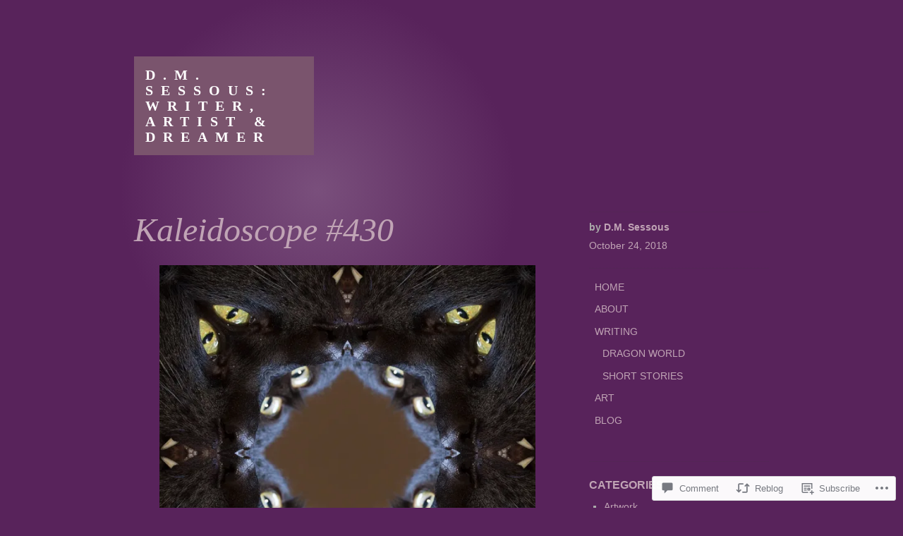

--- FILE ---
content_type: text/html; charset=UTF-8
request_url: https://mydreamingbutterfly.com/2018/10/24/kaleidoscope-430/
body_size: 33469
content:
<!DOCTYPE html>
<html lang="en">
<head>
<meta charset="UTF-8">
<meta name="viewport" content="width=device-width, initial-scale=1">
<link rel="profile" href="http://gmpg.org/xfn/11">
<link rel="pingback" href="https://mydreamingbutterfly.com/xmlrpc.php">

<title>Kaleidoscope #430 &#8211; D.M. Sessous: writer, artist &amp; dreamer</title>
		<style id="capoverso-home-background" type="text/css">
			html {
				height: 100%;
			}
			body.page-template-home-page,
			body.page-template-home-page.custom-background {
				-moz-background-size: cover;
				-webkit-background-size: cover;
				background-size: cover;
				background-repeat: no-repeat;
				background-image: url(https://mydreamingbutterfly.com/wp-content/uploads/2018/10/kaleidoscope-430.jpg) !important;
				height: 100%;
			}
		</style>
	<meta name='robots' content='max-image-preview:large' />

<!-- Async WordPress.com Remote Login -->
<script id="wpcom_remote_login_js">
var wpcom_remote_login_extra_auth = '';
function wpcom_remote_login_remove_dom_node_id( element_id ) {
	var dom_node = document.getElementById( element_id );
	if ( dom_node ) { dom_node.parentNode.removeChild( dom_node ); }
}
function wpcom_remote_login_remove_dom_node_classes( class_name ) {
	var dom_nodes = document.querySelectorAll( '.' + class_name );
	for ( var i = 0; i < dom_nodes.length; i++ ) {
		dom_nodes[ i ].parentNode.removeChild( dom_nodes[ i ] );
	}
}
function wpcom_remote_login_final_cleanup() {
	wpcom_remote_login_remove_dom_node_classes( "wpcom_remote_login_msg" );
	wpcom_remote_login_remove_dom_node_id( "wpcom_remote_login_key" );
	wpcom_remote_login_remove_dom_node_id( "wpcom_remote_login_validate" );
	wpcom_remote_login_remove_dom_node_id( "wpcom_remote_login_js" );
	wpcom_remote_login_remove_dom_node_id( "wpcom_request_access_iframe" );
	wpcom_remote_login_remove_dom_node_id( "wpcom_request_access_styles" );
}

// Watch for messages back from the remote login
window.addEventListener( "message", function( e ) {
	if ( e.origin === "https://r-login.wordpress.com" ) {
		var data = {};
		try {
			data = JSON.parse( e.data );
		} catch( e ) {
			wpcom_remote_login_final_cleanup();
			return;
		}

		if ( data.msg === 'LOGIN' ) {
			// Clean up the login check iframe
			wpcom_remote_login_remove_dom_node_id( "wpcom_remote_login_key" );

			var id_regex = new RegExp( /^[0-9]+$/ );
			var token_regex = new RegExp( /^.*|.*|.*$/ );
			if (
				token_regex.test( data.token )
				&& id_regex.test( data.wpcomid )
			) {
				// We have everything we need to ask for a login
				var script = document.createElement( "script" );
				script.setAttribute( "id", "wpcom_remote_login_validate" );
				script.src = '/remote-login.php?wpcom_remote_login=validate'
					+ '&wpcomid=' + data.wpcomid
					+ '&token=' + encodeURIComponent( data.token )
					+ '&host=' + window.location.protocol
					+ '//' + window.location.hostname
					+ '&postid=3570'
					+ '&is_singular=1';
				document.body.appendChild( script );
			}

			return;
		}

		// Safari ITP, not logged in, so redirect
		if ( data.msg === 'LOGIN-REDIRECT' ) {
			window.location = 'https://wordpress.com/log-in?redirect_to=' + window.location.href;
			return;
		}

		// Safari ITP, storage access failed, remove the request
		if ( data.msg === 'LOGIN-REMOVE' ) {
			var css_zap = 'html { -webkit-transition: margin-top 1s; transition: margin-top 1s; } /* 9001 */ html { margin-top: 0 !important; } * html body { margin-top: 0 !important; } @media screen and ( max-width: 782px ) { html { margin-top: 0 !important; } * html body { margin-top: 0 !important; } }';
			var style_zap = document.createElement( 'style' );
			style_zap.type = 'text/css';
			style_zap.appendChild( document.createTextNode( css_zap ) );
			document.body.appendChild( style_zap );

			var e = document.getElementById( 'wpcom_request_access_iframe' );
			e.parentNode.removeChild( e );

			document.cookie = 'wordpress_com_login_access=denied; path=/; max-age=31536000';

			return;
		}

		// Safari ITP
		if ( data.msg === 'REQUEST_ACCESS' ) {
			console.log( 'request access: safari' );

			// Check ITP iframe enable/disable knob
			if ( wpcom_remote_login_extra_auth !== 'safari_itp_iframe' ) {
				return;
			}

			// If we are in a "private window" there is no ITP.
			var private_window = false;
			try {
				var opendb = window.openDatabase( null, null, null, null );
			} catch( e ) {
				private_window = true;
			}

			if ( private_window ) {
				console.log( 'private window' );
				return;
			}

			var iframe = document.createElement( 'iframe' );
			iframe.id = 'wpcom_request_access_iframe';
			iframe.setAttribute( 'scrolling', 'no' );
			iframe.setAttribute( 'sandbox', 'allow-storage-access-by-user-activation allow-scripts allow-same-origin allow-top-navigation-by-user-activation' );
			iframe.src = 'https://r-login.wordpress.com/remote-login.php?wpcom_remote_login=request_access&origin=' + encodeURIComponent( data.origin ) + '&wpcomid=' + encodeURIComponent( data.wpcomid );

			var css = 'html { -webkit-transition: margin-top 1s; transition: margin-top 1s; } /* 9001 */ html { margin-top: 46px !important; } * html body { margin-top: 46px !important; } @media screen and ( max-width: 660px ) { html { margin-top: 71px !important; } * html body { margin-top: 71px !important; } #wpcom_request_access_iframe { display: block; height: 71px !important; } } #wpcom_request_access_iframe { border: 0px; height: 46px; position: fixed; top: 0; left: 0; width: 100%; min-width: 100%; z-index: 99999; background: #23282d; } ';

			var style = document.createElement( 'style' );
			style.type = 'text/css';
			style.id = 'wpcom_request_access_styles';
			style.appendChild( document.createTextNode( css ) );
			document.body.appendChild( style );

			document.body.appendChild( iframe );
		}

		if ( data.msg === 'DONE' ) {
			wpcom_remote_login_final_cleanup();
		}
	}
}, false );

// Inject the remote login iframe after the page has had a chance to load
// more critical resources
window.addEventListener( "DOMContentLoaded", function( e ) {
	var iframe = document.createElement( "iframe" );
	iframe.style.display = "none";
	iframe.setAttribute( "scrolling", "no" );
	iframe.setAttribute( "id", "wpcom_remote_login_key" );
	iframe.src = "https://r-login.wordpress.com/remote-login.php"
		+ "?wpcom_remote_login=key"
		+ "&origin=aHR0cHM6Ly9teWRyZWFtaW5nYnV0dGVyZmx5LmNvbQ%3D%3D"
		+ "&wpcomid=93787799"
		+ "&time=" + Math.floor( Date.now() / 1000 );
	document.body.appendChild( iframe );
}, false );
</script>
<link rel='dns-prefetch' href='//s0.wp.com' />
<link rel='dns-prefetch' href='//widgets.wp.com' />
<link rel='dns-prefetch' href='//wordpress.com' />
<link rel="alternate" type="application/rss+xml" title="D.M. Sessous: writer, artist &amp; dreamer &raquo; Feed" href="https://mydreamingbutterfly.com/feed/" />
<link rel="alternate" type="application/rss+xml" title="D.M. Sessous: writer, artist &amp; dreamer &raquo; Comments Feed" href="https://mydreamingbutterfly.com/comments/feed/" />
<link rel="alternate" type="application/rss+xml" title="D.M. Sessous: writer, artist &amp; dreamer &raquo; Kaleidoscope #430 Comments Feed" href="https://mydreamingbutterfly.com/2018/10/24/kaleidoscope-430/feed/" />
	<script type="text/javascript">
		/* <![CDATA[ */
		function addLoadEvent(func) {
			var oldonload = window.onload;
			if (typeof window.onload != 'function') {
				window.onload = func;
			} else {
				window.onload = function () {
					oldonload();
					func();
				}
			}
		}
		/* ]]> */
	</script>
	<link crossorigin='anonymous' rel='stylesheet' id='all-css-0-1' href='/_static/??-eJx9jtsKwjAQRH/IuHipxQfxUySmS02bbJbsRvHvbYsgaPBtDswcBh5sXCJFUojFcCi9J4EBla0b3wxSCGLqSkCBjMEqdoaT6BetncgK6sbgR/x4F/qp6w3jVOJyBWc53TFLAtFnwH/myteLJwc9EmY/DaQeZ+c5njZts9u2x8O+GV47C2U6&cssminify=yes' type='text/css' media='all' />
<style id='wp-emoji-styles-inline-css'>

	img.wp-smiley, img.emoji {
		display: inline !important;
		border: none !important;
		box-shadow: none !important;
		height: 1em !important;
		width: 1em !important;
		margin: 0 0.07em !important;
		vertical-align: -0.1em !important;
		background: none !important;
		padding: 0 !important;
	}
/*# sourceURL=wp-emoji-styles-inline-css */
</style>
<link crossorigin='anonymous' rel='stylesheet' id='all-css-2-1' href='/wp-content/plugins/gutenberg-core/v22.2.0/build/styles/block-library/style.css?m=1764855221i&cssminify=yes' type='text/css' media='all' />
<style id='wp-block-library-inline-css'>
.has-text-align-justify {
	text-align:justify;
}
.has-text-align-justify{text-align:justify;}

/*# sourceURL=wp-block-library-inline-css */
</style><style id='global-styles-inline-css'>
:root{--wp--preset--aspect-ratio--square: 1;--wp--preset--aspect-ratio--4-3: 4/3;--wp--preset--aspect-ratio--3-4: 3/4;--wp--preset--aspect-ratio--3-2: 3/2;--wp--preset--aspect-ratio--2-3: 2/3;--wp--preset--aspect-ratio--16-9: 16/9;--wp--preset--aspect-ratio--9-16: 9/16;--wp--preset--color--black: #000000;--wp--preset--color--cyan-bluish-gray: #abb8c3;--wp--preset--color--white: #ffffff;--wp--preset--color--pale-pink: #f78da7;--wp--preset--color--vivid-red: #cf2e2e;--wp--preset--color--luminous-vivid-orange: #ff6900;--wp--preset--color--luminous-vivid-amber: #fcb900;--wp--preset--color--light-green-cyan: #7bdcb5;--wp--preset--color--vivid-green-cyan: #00d084;--wp--preset--color--pale-cyan-blue: #8ed1fc;--wp--preset--color--vivid-cyan-blue: #0693e3;--wp--preset--color--vivid-purple: #9b51e0;--wp--preset--gradient--vivid-cyan-blue-to-vivid-purple: linear-gradient(135deg,rgb(6,147,227) 0%,rgb(155,81,224) 100%);--wp--preset--gradient--light-green-cyan-to-vivid-green-cyan: linear-gradient(135deg,rgb(122,220,180) 0%,rgb(0,208,130) 100%);--wp--preset--gradient--luminous-vivid-amber-to-luminous-vivid-orange: linear-gradient(135deg,rgb(252,185,0) 0%,rgb(255,105,0) 100%);--wp--preset--gradient--luminous-vivid-orange-to-vivid-red: linear-gradient(135deg,rgb(255,105,0) 0%,rgb(207,46,46) 100%);--wp--preset--gradient--very-light-gray-to-cyan-bluish-gray: linear-gradient(135deg,rgb(238,238,238) 0%,rgb(169,184,195) 100%);--wp--preset--gradient--cool-to-warm-spectrum: linear-gradient(135deg,rgb(74,234,220) 0%,rgb(151,120,209) 20%,rgb(207,42,186) 40%,rgb(238,44,130) 60%,rgb(251,105,98) 80%,rgb(254,248,76) 100%);--wp--preset--gradient--blush-light-purple: linear-gradient(135deg,rgb(255,206,236) 0%,rgb(152,150,240) 100%);--wp--preset--gradient--blush-bordeaux: linear-gradient(135deg,rgb(254,205,165) 0%,rgb(254,45,45) 50%,rgb(107,0,62) 100%);--wp--preset--gradient--luminous-dusk: linear-gradient(135deg,rgb(255,203,112) 0%,rgb(199,81,192) 50%,rgb(65,88,208) 100%);--wp--preset--gradient--pale-ocean: linear-gradient(135deg,rgb(255,245,203) 0%,rgb(182,227,212) 50%,rgb(51,167,181) 100%);--wp--preset--gradient--electric-grass: linear-gradient(135deg,rgb(202,248,128) 0%,rgb(113,206,126) 100%);--wp--preset--gradient--midnight: linear-gradient(135deg,rgb(2,3,129) 0%,rgb(40,116,252) 100%);--wp--preset--font-size--small: 13px;--wp--preset--font-size--medium: 20px;--wp--preset--font-size--large: 36px;--wp--preset--font-size--x-large: 42px;--wp--preset--font-family--albert-sans: 'Albert Sans', sans-serif;--wp--preset--font-family--alegreya: Alegreya, serif;--wp--preset--font-family--arvo: Arvo, serif;--wp--preset--font-family--bodoni-moda: 'Bodoni Moda', serif;--wp--preset--font-family--bricolage-grotesque: 'Bricolage Grotesque', sans-serif;--wp--preset--font-family--cabin: Cabin, sans-serif;--wp--preset--font-family--chivo: Chivo, sans-serif;--wp--preset--font-family--commissioner: Commissioner, sans-serif;--wp--preset--font-family--cormorant: Cormorant, serif;--wp--preset--font-family--courier-prime: 'Courier Prime', monospace;--wp--preset--font-family--crimson-pro: 'Crimson Pro', serif;--wp--preset--font-family--dm-mono: 'DM Mono', monospace;--wp--preset--font-family--dm-sans: 'DM Sans', sans-serif;--wp--preset--font-family--dm-serif-display: 'DM Serif Display', serif;--wp--preset--font-family--domine: Domine, serif;--wp--preset--font-family--eb-garamond: 'EB Garamond', serif;--wp--preset--font-family--epilogue: Epilogue, sans-serif;--wp--preset--font-family--fahkwang: Fahkwang, sans-serif;--wp--preset--font-family--figtree: Figtree, sans-serif;--wp--preset--font-family--fira-sans: 'Fira Sans', sans-serif;--wp--preset--font-family--fjalla-one: 'Fjalla One', sans-serif;--wp--preset--font-family--fraunces: Fraunces, serif;--wp--preset--font-family--gabarito: Gabarito, system-ui;--wp--preset--font-family--ibm-plex-mono: 'IBM Plex Mono', monospace;--wp--preset--font-family--ibm-plex-sans: 'IBM Plex Sans', sans-serif;--wp--preset--font-family--ibarra-real-nova: 'Ibarra Real Nova', serif;--wp--preset--font-family--instrument-serif: 'Instrument Serif', serif;--wp--preset--font-family--inter: Inter, sans-serif;--wp--preset--font-family--josefin-sans: 'Josefin Sans', sans-serif;--wp--preset--font-family--jost: Jost, sans-serif;--wp--preset--font-family--libre-baskerville: 'Libre Baskerville', serif;--wp--preset--font-family--libre-franklin: 'Libre Franklin', sans-serif;--wp--preset--font-family--literata: Literata, serif;--wp--preset--font-family--lora: Lora, serif;--wp--preset--font-family--merriweather: Merriweather, serif;--wp--preset--font-family--montserrat: Montserrat, sans-serif;--wp--preset--font-family--newsreader: Newsreader, serif;--wp--preset--font-family--noto-sans-mono: 'Noto Sans Mono', sans-serif;--wp--preset--font-family--nunito: Nunito, sans-serif;--wp--preset--font-family--open-sans: 'Open Sans', sans-serif;--wp--preset--font-family--overpass: Overpass, sans-serif;--wp--preset--font-family--pt-serif: 'PT Serif', serif;--wp--preset--font-family--petrona: Petrona, serif;--wp--preset--font-family--piazzolla: Piazzolla, serif;--wp--preset--font-family--playfair-display: 'Playfair Display', serif;--wp--preset--font-family--plus-jakarta-sans: 'Plus Jakarta Sans', sans-serif;--wp--preset--font-family--poppins: Poppins, sans-serif;--wp--preset--font-family--raleway: Raleway, sans-serif;--wp--preset--font-family--roboto: Roboto, sans-serif;--wp--preset--font-family--roboto-slab: 'Roboto Slab', serif;--wp--preset--font-family--rubik: Rubik, sans-serif;--wp--preset--font-family--rufina: Rufina, serif;--wp--preset--font-family--sora: Sora, sans-serif;--wp--preset--font-family--source-sans-3: 'Source Sans 3', sans-serif;--wp--preset--font-family--source-serif-4: 'Source Serif 4', serif;--wp--preset--font-family--space-mono: 'Space Mono', monospace;--wp--preset--font-family--syne: Syne, sans-serif;--wp--preset--font-family--texturina: Texturina, serif;--wp--preset--font-family--urbanist: Urbanist, sans-serif;--wp--preset--font-family--work-sans: 'Work Sans', sans-serif;--wp--preset--spacing--20: 0.44rem;--wp--preset--spacing--30: 0.67rem;--wp--preset--spacing--40: 1rem;--wp--preset--spacing--50: 1.5rem;--wp--preset--spacing--60: 2.25rem;--wp--preset--spacing--70: 3.38rem;--wp--preset--spacing--80: 5.06rem;--wp--preset--shadow--natural: 6px 6px 9px rgba(0, 0, 0, 0.2);--wp--preset--shadow--deep: 12px 12px 50px rgba(0, 0, 0, 0.4);--wp--preset--shadow--sharp: 6px 6px 0px rgba(0, 0, 0, 0.2);--wp--preset--shadow--outlined: 6px 6px 0px -3px rgb(255, 255, 255), 6px 6px rgb(0, 0, 0);--wp--preset--shadow--crisp: 6px 6px 0px rgb(0, 0, 0);}:where(.is-layout-flex){gap: 0.5em;}:where(.is-layout-grid){gap: 0.5em;}body .is-layout-flex{display: flex;}.is-layout-flex{flex-wrap: wrap;align-items: center;}.is-layout-flex > :is(*, div){margin: 0;}body .is-layout-grid{display: grid;}.is-layout-grid > :is(*, div){margin: 0;}:where(.wp-block-columns.is-layout-flex){gap: 2em;}:where(.wp-block-columns.is-layout-grid){gap: 2em;}:where(.wp-block-post-template.is-layout-flex){gap: 1.25em;}:where(.wp-block-post-template.is-layout-grid){gap: 1.25em;}.has-black-color{color: var(--wp--preset--color--black) !important;}.has-cyan-bluish-gray-color{color: var(--wp--preset--color--cyan-bluish-gray) !important;}.has-white-color{color: var(--wp--preset--color--white) !important;}.has-pale-pink-color{color: var(--wp--preset--color--pale-pink) !important;}.has-vivid-red-color{color: var(--wp--preset--color--vivid-red) !important;}.has-luminous-vivid-orange-color{color: var(--wp--preset--color--luminous-vivid-orange) !important;}.has-luminous-vivid-amber-color{color: var(--wp--preset--color--luminous-vivid-amber) !important;}.has-light-green-cyan-color{color: var(--wp--preset--color--light-green-cyan) !important;}.has-vivid-green-cyan-color{color: var(--wp--preset--color--vivid-green-cyan) !important;}.has-pale-cyan-blue-color{color: var(--wp--preset--color--pale-cyan-blue) !important;}.has-vivid-cyan-blue-color{color: var(--wp--preset--color--vivid-cyan-blue) !important;}.has-vivid-purple-color{color: var(--wp--preset--color--vivid-purple) !important;}.has-black-background-color{background-color: var(--wp--preset--color--black) !important;}.has-cyan-bluish-gray-background-color{background-color: var(--wp--preset--color--cyan-bluish-gray) !important;}.has-white-background-color{background-color: var(--wp--preset--color--white) !important;}.has-pale-pink-background-color{background-color: var(--wp--preset--color--pale-pink) !important;}.has-vivid-red-background-color{background-color: var(--wp--preset--color--vivid-red) !important;}.has-luminous-vivid-orange-background-color{background-color: var(--wp--preset--color--luminous-vivid-orange) !important;}.has-luminous-vivid-amber-background-color{background-color: var(--wp--preset--color--luminous-vivid-amber) !important;}.has-light-green-cyan-background-color{background-color: var(--wp--preset--color--light-green-cyan) !important;}.has-vivid-green-cyan-background-color{background-color: var(--wp--preset--color--vivid-green-cyan) !important;}.has-pale-cyan-blue-background-color{background-color: var(--wp--preset--color--pale-cyan-blue) !important;}.has-vivid-cyan-blue-background-color{background-color: var(--wp--preset--color--vivid-cyan-blue) !important;}.has-vivid-purple-background-color{background-color: var(--wp--preset--color--vivid-purple) !important;}.has-black-border-color{border-color: var(--wp--preset--color--black) !important;}.has-cyan-bluish-gray-border-color{border-color: var(--wp--preset--color--cyan-bluish-gray) !important;}.has-white-border-color{border-color: var(--wp--preset--color--white) !important;}.has-pale-pink-border-color{border-color: var(--wp--preset--color--pale-pink) !important;}.has-vivid-red-border-color{border-color: var(--wp--preset--color--vivid-red) !important;}.has-luminous-vivid-orange-border-color{border-color: var(--wp--preset--color--luminous-vivid-orange) !important;}.has-luminous-vivid-amber-border-color{border-color: var(--wp--preset--color--luminous-vivid-amber) !important;}.has-light-green-cyan-border-color{border-color: var(--wp--preset--color--light-green-cyan) !important;}.has-vivid-green-cyan-border-color{border-color: var(--wp--preset--color--vivid-green-cyan) !important;}.has-pale-cyan-blue-border-color{border-color: var(--wp--preset--color--pale-cyan-blue) !important;}.has-vivid-cyan-blue-border-color{border-color: var(--wp--preset--color--vivid-cyan-blue) !important;}.has-vivid-purple-border-color{border-color: var(--wp--preset--color--vivid-purple) !important;}.has-vivid-cyan-blue-to-vivid-purple-gradient-background{background: var(--wp--preset--gradient--vivid-cyan-blue-to-vivid-purple) !important;}.has-light-green-cyan-to-vivid-green-cyan-gradient-background{background: var(--wp--preset--gradient--light-green-cyan-to-vivid-green-cyan) !important;}.has-luminous-vivid-amber-to-luminous-vivid-orange-gradient-background{background: var(--wp--preset--gradient--luminous-vivid-amber-to-luminous-vivid-orange) !important;}.has-luminous-vivid-orange-to-vivid-red-gradient-background{background: var(--wp--preset--gradient--luminous-vivid-orange-to-vivid-red) !important;}.has-very-light-gray-to-cyan-bluish-gray-gradient-background{background: var(--wp--preset--gradient--very-light-gray-to-cyan-bluish-gray) !important;}.has-cool-to-warm-spectrum-gradient-background{background: var(--wp--preset--gradient--cool-to-warm-spectrum) !important;}.has-blush-light-purple-gradient-background{background: var(--wp--preset--gradient--blush-light-purple) !important;}.has-blush-bordeaux-gradient-background{background: var(--wp--preset--gradient--blush-bordeaux) !important;}.has-luminous-dusk-gradient-background{background: var(--wp--preset--gradient--luminous-dusk) !important;}.has-pale-ocean-gradient-background{background: var(--wp--preset--gradient--pale-ocean) !important;}.has-electric-grass-gradient-background{background: var(--wp--preset--gradient--electric-grass) !important;}.has-midnight-gradient-background{background: var(--wp--preset--gradient--midnight) !important;}.has-small-font-size{font-size: var(--wp--preset--font-size--small) !important;}.has-medium-font-size{font-size: var(--wp--preset--font-size--medium) !important;}.has-large-font-size{font-size: var(--wp--preset--font-size--large) !important;}.has-x-large-font-size{font-size: var(--wp--preset--font-size--x-large) !important;}.has-albert-sans-font-family{font-family: var(--wp--preset--font-family--albert-sans) !important;}.has-alegreya-font-family{font-family: var(--wp--preset--font-family--alegreya) !important;}.has-arvo-font-family{font-family: var(--wp--preset--font-family--arvo) !important;}.has-bodoni-moda-font-family{font-family: var(--wp--preset--font-family--bodoni-moda) !important;}.has-bricolage-grotesque-font-family{font-family: var(--wp--preset--font-family--bricolage-grotesque) !important;}.has-cabin-font-family{font-family: var(--wp--preset--font-family--cabin) !important;}.has-chivo-font-family{font-family: var(--wp--preset--font-family--chivo) !important;}.has-commissioner-font-family{font-family: var(--wp--preset--font-family--commissioner) !important;}.has-cormorant-font-family{font-family: var(--wp--preset--font-family--cormorant) !important;}.has-courier-prime-font-family{font-family: var(--wp--preset--font-family--courier-prime) !important;}.has-crimson-pro-font-family{font-family: var(--wp--preset--font-family--crimson-pro) !important;}.has-dm-mono-font-family{font-family: var(--wp--preset--font-family--dm-mono) !important;}.has-dm-sans-font-family{font-family: var(--wp--preset--font-family--dm-sans) !important;}.has-dm-serif-display-font-family{font-family: var(--wp--preset--font-family--dm-serif-display) !important;}.has-domine-font-family{font-family: var(--wp--preset--font-family--domine) !important;}.has-eb-garamond-font-family{font-family: var(--wp--preset--font-family--eb-garamond) !important;}.has-epilogue-font-family{font-family: var(--wp--preset--font-family--epilogue) !important;}.has-fahkwang-font-family{font-family: var(--wp--preset--font-family--fahkwang) !important;}.has-figtree-font-family{font-family: var(--wp--preset--font-family--figtree) !important;}.has-fira-sans-font-family{font-family: var(--wp--preset--font-family--fira-sans) !important;}.has-fjalla-one-font-family{font-family: var(--wp--preset--font-family--fjalla-one) !important;}.has-fraunces-font-family{font-family: var(--wp--preset--font-family--fraunces) !important;}.has-gabarito-font-family{font-family: var(--wp--preset--font-family--gabarito) !important;}.has-ibm-plex-mono-font-family{font-family: var(--wp--preset--font-family--ibm-plex-mono) !important;}.has-ibm-plex-sans-font-family{font-family: var(--wp--preset--font-family--ibm-plex-sans) !important;}.has-ibarra-real-nova-font-family{font-family: var(--wp--preset--font-family--ibarra-real-nova) !important;}.has-instrument-serif-font-family{font-family: var(--wp--preset--font-family--instrument-serif) !important;}.has-inter-font-family{font-family: var(--wp--preset--font-family--inter) !important;}.has-josefin-sans-font-family{font-family: var(--wp--preset--font-family--josefin-sans) !important;}.has-jost-font-family{font-family: var(--wp--preset--font-family--jost) !important;}.has-libre-baskerville-font-family{font-family: var(--wp--preset--font-family--libre-baskerville) !important;}.has-libre-franklin-font-family{font-family: var(--wp--preset--font-family--libre-franklin) !important;}.has-literata-font-family{font-family: var(--wp--preset--font-family--literata) !important;}.has-lora-font-family{font-family: var(--wp--preset--font-family--lora) !important;}.has-merriweather-font-family{font-family: var(--wp--preset--font-family--merriweather) !important;}.has-montserrat-font-family{font-family: var(--wp--preset--font-family--montserrat) !important;}.has-newsreader-font-family{font-family: var(--wp--preset--font-family--newsreader) !important;}.has-noto-sans-mono-font-family{font-family: var(--wp--preset--font-family--noto-sans-mono) !important;}.has-nunito-font-family{font-family: var(--wp--preset--font-family--nunito) !important;}.has-open-sans-font-family{font-family: var(--wp--preset--font-family--open-sans) !important;}.has-overpass-font-family{font-family: var(--wp--preset--font-family--overpass) !important;}.has-pt-serif-font-family{font-family: var(--wp--preset--font-family--pt-serif) !important;}.has-petrona-font-family{font-family: var(--wp--preset--font-family--petrona) !important;}.has-piazzolla-font-family{font-family: var(--wp--preset--font-family--piazzolla) !important;}.has-playfair-display-font-family{font-family: var(--wp--preset--font-family--playfair-display) !important;}.has-plus-jakarta-sans-font-family{font-family: var(--wp--preset--font-family--plus-jakarta-sans) !important;}.has-poppins-font-family{font-family: var(--wp--preset--font-family--poppins) !important;}.has-raleway-font-family{font-family: var(--wp--preset--font-family--raleway) !important;}.has-roboto-font-family{font-family: var(--wp--preset--font-family--roboto) !important;}.has-roboto-slab-font-family{font-family: var(--wp--preset--font-family--roboto-slab) !important;}.has-rubik-font-family{font-family: var(--wp--preset--font-family--rubik) !important;}.has-rufina-font-family{font-family: var(--wp--preset--font-family--rufina) !important;}.has-sora-font-family{font-family: var(--wp--preset--font-family--sora) !important;}.has-source-sans-3-font-family{font-family: var(--wp--preset--font-family--source-sans-3) !important;}.has-source-serif-4-font-family{font-family: var(--wp--preset--font-family--source-serif-4) !important;}.has-space-mono-font-family{font-family: var(--wp--preset--font-family--space-mono) !important;}.has-syne-font-family{font-family: var(--wp--preset--font-family--syne) !important;}.has-texturina-font-family{font-family: var(--wp--preset--font-family--texturina) !important;}.has-urbanist-font-family{font-family: var(--wp--preset--font-family--urbanist) !important;}.has-work-sans-font-family{font-family: var(--wp--preset--font-family--work-sans) !important;}
/*# sourceURL=global-styles-inline-css */
</style>

<style id='classic-theme-styles-inline-css'>
/*! This file is auto-generated */
.wp-block-button__link{color:#fff;background-color:#32373c;border-radius:9999px;box-shadow:none;text-decoration:none;padding:calc(.667em + 2px) calc(1.333em + 2px);font-size:1.125em}.wp-block-file__button{background:#32373c;color:#fff;text-decoration:none}
/*# sourceURL=/wp-includes/css/classic-themes.min.css */
</style>
<link crossorigin='anonymous' rel='stylesheet' id='all-css-4-1' href='/_static/??-eJx9jksOwjAMRC9EcCsEFQvEUVA+FqTUSRQ77fVxVbEBxMaSZ+bZA0sxPifBJEDNlKndY2LwuaLqVKyAJghDtDghaWzvmXfwG1uKMsa5UpHZ6KTYyMhDQf7HjSjF+qdRaTuxGcAtvb3bjCnkCrZJJisS/RcFXD24FqcAM1ann1VcK/Pnvna50qUfTl3XH8+HYXwBNR1jhQ==&cssminify=yes' type='text/css' media='all' />
<link rel='stylesheet' id='verbum-gutenberg-css-css' href='https://widgets.wp.com/verbum-block-editor/block-editor.css?ver=1738686361' media='all' />
<link crossorigin='anonymous' rel='stylesheet' id='all-css-6-1' href='/_static/??-eJx9juEKwjAMhF/IGuZE90d8Fluqi6ZNWVKLb2+mIEPBf8nl7r5AKy5w1pgVUnWF6gWzQOCUTHKEt2ibfClrU1aAkFnR0vIZ3odFp44xWUOpHsKp8D1OwoA5gOiDomvFen9Ci0ekegkTFsUZc2Yibv/844xwvnpPhn1BZvsxHbptv9sP/Wbork/NnlvA&cssminify=yes' type='text/css' media='all' />
<style id='jetpack_facebook_likebox-inline-css'>
.widget_facebook_likebox {
	overflow: hidden;
}

/*# sourceURL=/wp-content/mu-plugins/jetpack-plugin/sun/modules/widgets/facebook-likebox/style.css */
</style>
<link crossorigin='anonymous' rel='stylesheet' id='all-css-8-1' href='/_static/??-eJzTLy/QTc7PK0nNK9HPLdUtyClNz8wr1i9KTcrJTwcy0/WTi5G5ekCujj52Temp+bo5+cmJJZn5eSgc3bScxMwikFb7XFtDE1NLExMLc0OTLACohS2q&cssminify=yes' type='text/css' media='all' />
<link crossorigin='anonymous' rel='stylesheet' id='print-css-9-1' href='/wp-content/mu-plugins/global-print/global-print.css?m=1465851035i&cssminify=yes' type='text/css' media='print' />
<style id='jetpack-global-styles-frontend-style-inline-css'>
:root { --font-headings: unset; --font-base: unset; --font-headings-default: -apple-system,BlinkMacSystemFont,"Segoe UI",Roboto,Oxygen-Sans,Ubuntu,Cantarell,"Helvetica Neue",sans-serif; --font-base-default: -apple-system,BlinkMacSystemFont,"Segoe UI",Roboto,Oxygen-Sans,Ubuntu,Cantarell,"Helvetica Neue",sans-serif;}
/*# sourceURL=jetpack-global-styles-frontend-style-inline-css */
</style>
<link crossorigin='anonymous' rel='stylesheet' id='all-css-12-1' href='/_static/??-eJyNjtEKwjAMRX/IGNTN4YP4KdK1tctMm7G0DP/eKXtRQfZ2D+SeG5wGsJKyTxljgYFLoKTY+zwYe18YtSSM4gp7Re3M6J1x7vGOlMLWqm5wtehKyaKKJcPAEkQ/4EeWOx/n2a7CwNIa/rc2kQs+K84nS4YwkgOTHDBpXtNt5zcUCG7CLNMXvgSXeN419WHfnI5V3T8BhmF3dg==&cssminify=yes' type='text/css' media='all' />
<script type="text/javascript" id="jetpack_related-posts-js-extra">
/* <![CDATA[ */
var related_posts_js_options = {"post_heading":"h4"};
//# sourceURL=jetpack_related-posts-js-extra
/* ]]> */
</script>
<script type="text/javascript" id="wpcom-actionbar-placeholder-js-extra">
/* <![CDATA[ */
var actionbardata = {"siteID":"93787799","postID":"3570","siteURL":"https://mydreamingbutterfly.com","xhrURL":"https://mydreamingbutterfly.com/wp-admin/admin-ajax.php","nonce":"86d344e76e","isLoggedIn":"","statusMessage":"","subsEmailDefault":"instantly","proxyScriptUrl":"https://s0.wp.com/wp-content/js/wpcom-proxy-request.js?m=1513050504i&amp;ver=20211021","shortlink":"https://wp.me/p6lwur-VA","i18n":{"followedText":"New posts from this site will now appear in your \u003Ca href=\"https://wordpress.com/reader\"\u003EReader\u003C/a\u003E","foldBar":"Collapse this bar","unfoldBar":"Expand this bar","shortLinkCopied":"Shortlink copied to clipboard."}};
//# sourceURL=wpcom-actionbar-placeholder-js-extra
/* ]]> */
</script>
<script type="text/javascript" id="jetpack-mu-wpcom-settings-js-before">
/* <![CDATA[ */
var JETPACK_MU_WPCOM_SETTINGS = {"assetsUrl":"https://s0.wp.com/wp-content/mu-plugins/jetpack-mu-wpcom-plugin/sun/jetpack_vendor/automattic/jetpack-mu-wpcom/src/build/"};
//# sourceURL=jetpack-mu-wpcom-settings-js-before
/* ]]> */
</script>
<script crossorigin='anonymous' type='text/javascript'  src='/_static/??-eJx9jUkOwjAMRS9EarKo2g3iKKgZqBwyWLHTwu0pEkiFBbv/9CdYSdmSxWeB1BTFNmNmCF5osrc3A7cMF8wWTMPooPo4iXeKCgt/U5cwd4EPsNsNWyaKolruj19v98nNsK1IgmWja4mxrH/iK7rZb/fhI5VpidSC/tU6p5Me+v6o9TCO4Qltq1Wx'></script>
<script type="text/javascript" id="rlt-proxy-js-after">
/* <![CDATA[ */
	rltInitialize( {"token":null,"iframeOrigins":["https:\/\/widgets.wp.com"]} );
//# sourceURL=rlt-proxy-js-after
/* ]]> */
</script>
<link rel="EditURI" type="application/rsd+xml" title="RSD" href="https://mydreamingbutterfly.wordpress.com/xmlrpc.php?rsd" />
<meta name="generator" content="WordPress.com" />
<link rel="canonical" href="https://mydreamingbutterfly.com/2018/10/24/kaleidoscope-430/" />
<link rel='shortlink' href='https://wp.me/p6lwur-VA' />
<link rel="alternate" type="application/json+oembed" href="https://public-api.wordpress.com/oembed/?format=json&amp;url=https%3A%2F%2Fmydreamingbutterfly.com%2F2018%2F10%2F24%2Fkaleidoscope-430%2F&amp;for=wpcom-auto-discovery" /><link rel="alternate" type="application/xml+oembed" href="https://public-api.wordpress.com/oembed/?format=xml&amp;url=https%3A%2F%2Fmydreamingbutterfly.com%2F2018%2F10%2F24%2Fkaleidoscope-430%2F&amp;for=wpcom-auto-discovery" />
<!-- Jetpack Open Graph Tags -->
<meta property="og:type" content="article" />
<meta property="og:title" content="Kaleidoscope #430" />
<meta property="og:url" content="https://mydreamingbutterfly.com/2018/10/24/kaleidoscope-430/" />
<meta property="og:description" content="You were merely wishing for the end of pain, the monster said. Your own pain. An end to how it isolated you. It is the most human wish of all. ― Patrick Ness, A Monster Calls &nbsp; &nbsp; &nbsp; &amp;…" />
<meta property="article:published_time" content="2018-10-24T12:31:14+00:00" />
<meta property="article:modified_time" content="2018-10-07T17:15:17+00:00" />
<meta property="og:site_name" content="D.M. Sessous: writer, artist &amp; dreamer" />
<meta property="og:image" content="https://mydreamingbutterfly.com/wp-content/uploads/2018/10/kaleidoscope-430.jpg" />
<meta property="og:image:width" content="605" />
<meta property="og:image:height" content="605" />
<meta property="og:image:alt" content="" />
<meta property="og:locale" content="en_US" />
<meta property="article:publisher" content="https://www.facebook.com/WordPresscom" />
<meta name="twitter:creator" content="@DeniseSessous" />
<meta name="twitter:site" content="@DeniseSessous" />
<meta name="twitter:text:title" content="Kaleidoscope #430" />
<meta name="twitter:image" content="https://mydreamingbutterfly.com/wp-content/uploads/2018/10/kaleidoscope-430.jpg?w=640" />
<meta name="twitter:card" content="summary_large_image" />

<!-- End Jetpack Open Graph Tags -->
<link rel='openid.server' href='https://mydreamingbutterfly.com/?openidserver=1' />
<link rel='openid.delegate' href='https://mydreamingbutterfly.com/' />
<link rel="search" type="application/opensearchdescription+xml" href="https://mydreamingbutterfly.com/osd.xml" title="D.M. Sessous: writer, artist &#38; dreamer" />
<link rel="search" type="application/opensearchdescription+xml" href="https://s1.wp.com/opensearch.xml" title="WordPress.com" />
<meta name="theme-color" content="#58235b" />
		<style type="text/css">
			.recentcomments a {
				display: inline !important;
				padding: 0 !important;
				margin: 0 !important;
			}

			table.recentcommentsavatartop img.avatar, table.recentcommentsavatarend img.avatar {
				border: 0px;
				margin: 0;
			}

			table.recentcommentsavatartop a, table.recentcommentsavatarend a {
				border: 0px !important;
				background-color: transparent !important;
			}

			td.recentcommentsavatarend, td.recentcommentsavatartop {
				padding: 0px 0px 1px 0px;
				margin: 0px;
			}

			td.recentcommentstextend {
				border: none !important;
				padding: 0px 0px 2px 10px;
			}

			.rtl td.recentcommentstextend {
				padding: 0px 10px 2px 0px;
			}

			td.recentcommentstexttop {
				border: none;
				padding: 0px 0px 0px 10px;
			}

			.rtl td.recentcommentstexttop {
				padding: 0px 10px 0px 0px;
			}
		</style>
		<meta name="description" content="You were merely wishing for the end of pain, the monster said. Your own pain. An end to how it isolated you. It is the most human wish of all. ― Patrick Ness, A Monster Calls &nbsp; &nbsp; &nbsp; &nbsp; Getting into the Halloween spirit with some creepy and sometimes disturbing kaleidoscopes... Below is the&hellip;" />
<style type="text/css" id="custom-background-css">
body.custom-background { background-color: #58235b; }
</style>
	<style type="text/css" id="custom-colors-css">	body {
		background: radial-gradient(280px 280px at 450px 270px, rgba(255, 255, 255, 0.2) 0%, rgba(255, 255, 255, 0.0) 100%) no-repeat;
	}
body, .single .entry-header .entry-meta, .contact-form label span { color: #AAAAAA;}
.site-title a, .site-title a:visited, input[type="submit"], .comments-link a, .comments-link a:hover, .comments-link a:active, .comments-link a:focus { color: #FFFFFF;}
.main-navigation, .single .entry-header .entry-meta, .widget-title, input[type="text"], input[type="email"], input[type="url"], input[type="password"], input[type="search"] { border-color: #393939;}
.main-navigation, .single .entry-header .entry-meta, .widget-title, input[type="text"], input[type="email"], input[type="url"], input[type="password"], input[type="search"] { border-color: rgba( 57, 57, 57, 0.2 );}
body, .infinite-container { background-color: #58235b;}
.site-title, input[type="submit"], .comments-link a { background-color: #7a546d;}
h1, h2, h3, h4, h5, h6 { color: #C0A4B5;}
.edit-link a, .edit-link a:visited, .edit-link a:hover, .edit-link a:focus, .edit-link a:active, a, a:visited, a:hover, a:focus, a:active { color: #C0A4B5;}
.page-template-home-page-php .entry-title a, .page-template-home-page-php .menu a, .page-template-home-page-php .site-info, .page-template-home-page-php .site-info a { color: #C0A4B5;}
</style>
<link rel="icon" href="https://mydreamingbutterfly.com/wp-content/uploads/2019/02/cropped-kaleidoscope-540.jpg?w=32" sizes="32x32" />
<link rel="icon" href="https://mydreamingbutterfly.com/wp-content/uploads/2019/02/cropped-kaleidoscope-540.jpg?w=192" sizes="192x192" />
<link rel="apple-touch-icon" href="https://mydreamingbutterfly.com/wp-content/uploads/2019/02/cropped-kaleidoscope-540.jpg?w=180" />
<meta name="msapplication-TileImage" content="https://mydreamingbutterfly.com/wp-content/uploads/2019/02/cropped-kaleidoscope-540.jpg?w=270" />
<link crossorigin='anonymous' rel='stylesheet' id='all-css-0-3' href='/_static/??-eJyljskOwjAMRH+I1CqLgAPiU1DqWpXbJI5qRxV/T8UmuLEc32j0ZmDKDiUZJYNYXA6l46TQk2WPw51BS4ITJ4QmCA4KOnGmsULVBXwsiNKWQAroRylK4dl5BF/6bocKh3bGRnHkbCxz942qyOnHoxO3HdnsE2QfXKSWvWO8Ttg50J9ak+yyqL3YjvFQbzer/a5e18v+Am6ZnGo=&cssminify=yes' type='text/css' media='all' />
</head>

<body class="wp-singular post-template-default single single-post postid-3570 single-format-standard custom-background wp-theme-pubcapoverso customizer-styles-applied jetpack-reblog-enabled custom-colors">
<div id="page" class="hfeed site">
	<a class="skip-link screen-reader-text" href="#content">Skip to content</a>
	<a class="skip-link screen-reader-text" href="#site-navigation">Skip to navigation</a>
	<header id="masthead" class="site-header" role="banner">
		<div class="site-branding">
						<h1 class="site-title"><a href="https://mydreamingbutterfly.com/" rel="home">D.M. Sessous: writer, artist &amp; dreamer</a></h1>
			<h2 class="site-description">my dreaming butterfly</h2>
		</div>
	</header><!-- #masthead -->

	<div id="content" class="site-content">

	<div id="primary" class="content-area">
		<main id="main" class="site-main" role="main">

		
			
<article id="post-3570" class="post-3570 post type-post status-publish format-standard has-post-thumbnail hentry category-artwork category-kaleidoscopes tag-digital-art tag-geometry tag-inspiration tag-kaleidoscope tag-mandala tag-meditation tag-monsters tag-photoshop tag-quote">
	<header class="entry-header">
		<h1 class="entry-title">Kaleidoscope #430</h1>
		<div class="entry-meta">
			<span class="byline"> by <span class="author vcard"><a class="url fn n" href="https://mydreamingbutterfly.com/author/denisemwoods/">D.M. Sessous</a></span></span><span class="posted-on"><a href="https://mydreamingbutterfly.com/2018/10/24/kaleidoscope-430/" rel="bookmark"><time class="entry-date published" datetime="2018-10-24T08:31:14-04:00">October 24, 2018</time><time class="updated" datetime="2018-10-07T13:15:17-04:00">October 7, 2018</time></a></span>		</div><!-- .entry-meta -->
	</header><!-- .entry-header -->

	<div class="entry-content">
		<blockquote>
<p style="text-align:center;"><a href="https://mydreamingbutterfly.com/wp-content/uploads/2018/10/kaleidoscope-430.jpg"><img data-attachment-id="3561" data-permalink="https://mydreamingbutterfly.com/2018/10/24/kaleidoscope-430/kaleidoscope-430/" data-orig-file="https://mydreamingbutterfly.com/wp-content/uploads/2018/10/kaleidoscope-430.jpg" data-orig-size="864,864" data-comments-opened="1" data-image-meta="{&quot;aperture&quot;:&quot;0&quot;,&quot;credit&quot;:&quot;&quot;,&quot;camera&quot;:&quot;&quot;,&quot;caption&quot;:&quot;&quot;,&quot;created_timestamp&quot;:&quot;0&quot;,&quot;copyright&quot;:&quot;&quot;,&quot;focal_length&quot;:&quot;0&quot;,&quot;iso&quot;:&quot;0&quot;,&quot;shutter_speed&quot;:&quot;0&quot;,&quot;title&quot;:&quot;&quot;,&quot;orientation&quot;:&quot;1&quot;}" data-image-title="Kaleidoscope #430" data-image-description="" data-image-caption="" data-medium-file="https://mydreamingbutterfly.com/wp-content/uploads/2018/10/kaleidoscope-430.jpg?w=300" data-large-file="https://mydreamingbutterfly.com/wp-content/uploads/2018/10/kaleidoscope-430.jpg?w=605" class="aligncenter size-full wp-image-3561" src="https://mydreamingbutterfly.com/wp-content/uploads/2018/10/kaleidoscope-430.jpg?w=605&#038;h=605" alt="" width="605" height="605" srcset="https://mydreamingbutterfly.com/wp-content/uploads/2018/10/kaleidoscope-430.jpg?w=605&amp;h=605 605w, https://mydreamingbutterfly.com/wp-content/uploads/2018/10/kaleidoscope-430.jpg?w=150&amp;h=150 150w, https://mydreamingbutterfly.com/wp-content/uploads/2018/10/kaleidoscope-430.jpg?w=300&amp;h=300 300w, https://mydreamingbutterfly.com/wp-content/uploads/2018/10/kaleidoscope-430.jpg?w=768&amp;h=768 768w, https://mydreamingbutterfly.com/wp-content/uploads/2018/10/kaleidoscope-430.jpg 864w" sizes="(max-width: 605px) 100vw, 605px" /></a><span class="TextRun SCXW257642699" lang="EN-US" xml:lang="EN-US"><span class="NormalTextRun SCXW257642699">You were merely wishing for the end of pain, the monster said. Your own pain. An end to how it isolated you. It is the most human wish of all.<br />
― Patrick Ness, A Monster Calls</span></span></p>
</blockquote>
<p>&nbsp;</p>
<p>&nbsp;</p>
<p>&nbsp;</p>
<p>&nbsp;</p>
<p>Getting into the Halloween spirit with some creepy and sometimes disturbing kaleidoscopes&#8230;<br />
Below is the original photo used to create this image. This is a royalty-free image from <a href="https://pixabay.com/en/cat-black-domestic-cat-black-cat-1332740/">Pixabay</a>.</p>
<p><a href="https://mydreamingbutterfly.com/wp-content/uploads/2018/09/cat-1332740-1.jpg"><img data-attachment-id="3467" data-permalink="https://mydreamingbutterfly.com/2018/10/03/kaleidoscope-409/cat-1332740-1/" data-orig-file="https://mydreamingbutterfly.com/wp-content/uploads/2018/09/cat-1332740-1.jpg" data-orig-size="432,648" data-comments-opened="1" data-image-meta="{&quot;aperture&quot;:&quot;5&quot;,&quot;credit&quot;:&quot;&quot;,&quot;camera&quot;:&quot;Canon EOS 650D&quot;,&quot;caption&quot;:&quot;&quot;,&quot;created_timestamp&quot;:&quot;1396946845&quot;,&quot;copyright&quot;:&quot;&quot;,&quot;focal_length&quot;:&quot;56&quot;,&quot;iso&quot;:&quot;200&quot;,&quot;shutter_speed&quot;:&quot;0.1&quot;,&quot;title&quot;:&quot;&quot;,&quot;orientation&quot;:&quot;1&quot;}" data-image-title="cat-1332740-1" data-image-description="" data-image-caption="" data-medium-file="https://mydreamingbutterfly.com/wp-content/uploads/2018/09/cat-1332740-1.jpg?w=200" data-large-file="https://mydreamingbutterfly.com/wp-content/uploads/2018/09/cat-1332740-1.jpg?w=432" class="aligncenter wp-image-3467" src="https://mydreamingbutterfly.com/wp-content/uploads/2018/09/cat-1332740-1.jpg?w=247&#038;h=371" alt="" width="247" height="371" srcset="https://mydreamingbutterfly.com/wp-content/uploads/2018/09/cat-1332740-1.jpg?w=247&amp;h=371 247w, https://mydreamingbutterfly.com/wp-content/uploads/2018/09/cat-1332740-1.jpg?w=100&amp;h=150 100w, https://mydreamingbutterfly.com/wp-content/uploads/2018/09/cat-1332740-1.jpg?w=200&amp;h=300 200w, https://mydreamingbutterfly.com/wp-content/uploads/2018/09/cat-1332740-1.jpg 432w" sizes="(max-width: 247px) 100vw, 247px" /></a></p>
<p>&nbsp;</p>
<p>&nbsp;</p>
<div id="jp-post-flair" class="sharedaddy sd-like-enabled sd-sharing-enabled"><div class="sharedaddy sd-sharing-enabled"><div class="robots-nocontent sd-block sd-social sd-social-icon-text sd-sharing"><h3 class="sd-title">Share this:</h3><div class="sd-content"><ul><li class="share-facebook"><a rel="nofollow noopener noreferrer"
				data-shared="sharing-facebook-3570"
				class="share-facebook sd-button share-icon"
				href="https://mydreamingbutterfly.com/2018/10/24/kaleidoscope-430/?share=facebook"
				target="_blank"
				aria-labelledby="sharing-facebook-3570"
				>
				<span id="sharing-facebook-3570" hidden>Click to share on Facebook (Opens in new window)</span>
				<span>Facebook</span>
			</a></li><li class="share-pinterest"><a rel="nofollow noopener noreferrer"
				data-shared="sharing-pinterest-3570"
				class="share-pinterest sd-button share-icon"
				href="https://mydreamingbutterfly.com/2018/10/24/kaleidoscope-430/?share=pinterest"
				target="_blank"
				aria-labelledby="sharing-pinterest-3570"
				>
				<span id="sharing-pinterest-3570" hidden>Click to share on Pinterest (Opens in new window)</span>
				<span>Pinterest</span>
			</a></li><li class="share-twitter"><a rel="nofollow noopener noreferrer"
				data-shared="sharing-twitter-3570"
				class="share-twitter sd-button share-icon"
				href="https://mydreamingbutterfly.com/2018/10/24/kaleidoscope-430/?share=twitter"
				target="_blank"
				aria-labelledby="sharing-twitter-3570"
				>
				<span id="sharing-twitter-3570" hidden>Click to share on X (Opens in new window)</span>
				<span>X</span>
			</a></li><li class="share-email"><a rel="nofollow noopener noreferrer"
				data-shared="sharing-email-3570"
				class="share-email sd-button share-icon"
				href="mailto:?subject=%5BShared%20Post%5D%20Kaleidoscope%20%23430&#038;body=https%3A%2F%2Fmydreamingbutterfly.com%2F2018%2F10%2F24%2Fkaleidoscope-430%2F&#038;share=email"
				target="_blank"
				aria-labelledby="sharing-email-3570"
				data-email-share-error-title="Do you have email set up?" data-email-share-error-text="If you&#039;re having problems sharing via email, you might not have email set up for your browser. You may need to create a new email yourself." data-email-share-nonce="2f6113dde2" data-email-share-track-url="https://mydreamingbutterfly.com/2018/10/24/kaleidoscope-430/?share=email">
				<span id="sharing-email-3570" hidden>Click to email a link to a friend (Opens in new window)</span>
				<span>Email</span>
			</a></li><li class="share-print"><a rel="nofollow noopener noreferrer"
				data-shared="sharing-print-3570"
				class="share-print sd-button share-icon"
				href="https://mydreamingbutterfly.com/2018/10/24/kaleidoscope-430/#print?share=print"
				target="_blank"
				aria-labelledby="sharing-print-3570"
				>
				<span id="sharing-print-3570" hidden>Click to print (Opens in new window)</span>
				<span>Print</span>
			</a></li><li class="share-end"></li></ul></div></div></div><div class='sharedaddy sd-block sd-like jetpack-likes-widget-wrapper jetpack-likes-widget-unloaded' id='like-post-wrapper-93787799-3570-695406bd06626' data-src='//widgets.wp.com/likes/index.html?ver=20251230#blog_id=93787799&amp;post_id=3570&amp;origin=mydreamingbutterfly.wordpress.com&amp;obj_id=93787799-3570-695406bd06626&amp;domain=mydreamingbutterfly.com' data-name='like-post-frame-93787799-3570-695406bd06626' data-title='Like or Reblog'><div class='likes-widget-placeholder post-likes-widget-placeholder' style='height: 55px;'><span class='button'><span>Like</span></span> <span class='loading'>Loading...</span></div><span class='sd-text-color'></span><a class='sd-link-color'></a></div>
<div id='jp-relatedposts' class='jp-relatedposts' >
	<h3 class="jp-relatedposts-headline"><em>Related</em></h3>
</div></div>			</div><!-- .entry-content -->

	<footer class="entry-footer">
		<div class="categories-and-tags"><span class="cat-links"><a href="https://mydreamingbutterfly.com/category/artwork/" rel="category tag">Artwork</a> <a href="https://mydreamingbutterfly.com/category/artwork/kaleidoscopes/" rel="category tag">Kaleidoscopes</a></span><span class="tags-links"><a href="https://mydreamingbutterfly.com/tag/digital-art/" rel="tag">digital art</a> <a href="https://mydreamingbutterfly.com/tag/geometry/" rel="tag">geometry</a> <a href="https://mydreamingbutterfly.com/tag/inspiration/" rel="tag">inspiration</a> <a href="https://mydreamingbutterfly.com/tag/kaleidoscope/" rel="tag">kaleidoscope</a> <a href="https://mydreamingbutterfly.com/tag/mandala/" rel="tag">mandala</a> <a href="https://mydreamingbutterfly.com/tag/meditation/" rel="tag">meditation</a> <a href="https://mydreamingbutterfly.com/tag/monsters/" rel="tag">monsters</a> <a href="https://mydreamingbutterfly.com/tag/photoshop/" rel="tag">photoshop</a> <a href="https://mydreamingbutterfly.com/tag/quote/" rel="tag">quote</a></span></div>	</footer><!-- .entry-footer -->
</article><!-- #post-## -->

				<nav class="navigation post-navigation" role="navigation">
		<h1 class="screen-reader-text">Post navigation</h1>
		<div class="nav-links">
			<div class="nav-previous"><a href="https://mydreamingbutterfly.com/2018/10/23/kaleidoscope-429/" rel="prev"><span class="meta-nav">&larr;</span>&nbsp;Kaleidoscope #429</a></div><div class="nav-next"><a href="https://mydreamingbutterfly.com/2018/10/24/quote-of-the-day-people-truly-engaged/" rel="next">Quote of the Day &#8211; People truly&nbsp;engaged&#8230;&nbsp;<span class="meta-nav">&rarr;</span></a></div>		</div><!-- .nav-links -->
	</nav><!-- .navigation -->
	
			
<div id="comments" class="comments-area">

	
	
	
		<div id="respond" class="comment-respond">
		<h3 id="reply-title" class="comment-reply-title">Leave a comment <small><a rel="nofollow" id="cancel-comment-reply-link" href="/2018/10/24/kaleidoscope-430/#respond" style="display:none;">Cancel reply</a></small></h3><form action="https://mydreamingbutterfly.com/wp-comments-post.php" method="post" id="commentform" class="comment-form">


<div class="comment-form__verbum transparent"></div><div class="verbum-form-meta"><input type='hidden' name='comment_post_ID' value='3570' id='comment_post_ID' />
<input type='hidden' name='comment_parent' id='comment_parent' value='0' />

			<input type="hidden" name="highlander_comment_nonce" id="highlander_comment_nonce" value="193f20b755" />
			<input type="hidden" name="verbum_show_subscription_modal" value="" /></div><p style="display: none;"><input type="hidden" id="akismet_comment_nonce" name="akismet_comment_nonce" value="fffd8d9921" /></p><p style="display: none !important;" class="akismet-fields-container" data-prefix="ak_"><label>&#916;<textarea name="ak_hp_textarea" cols="45" rows="8" maxlength="100"></textarea></label><input type="hidden" id="ak_js_1" name="ak_js" value="23"/><script type="text/javascript">
/* <![CDATA[ */
document.getElementById( "ak_js_1" ).setAttribute( "value", ( new Date() ).getTime() );
/* ]]> */
</script>
</p></form>	</div><!-- #respond -->
	
</div><!-- #comments -->

		
		</main><!-- #main -->
	</div><!-- #primary -->

	<div id="secondary" class="widget-area" role="complementary">
		<nav id="site-navigation" class="main-navigation" role="navigation">
			<div class="menu"><ul>
<li ><a href="https://mydreamingbutterfly.com/">Home</a></li><li class="page_item page-item-1"><a href="https://mydreamingbutterfly.com/about/">About</a></li>
<li class="page_item page-item-1167 page_item_has_children"><a href="https://mydreamingbutterfly.com/writing/">Writing</a>
<ul class='children'>
	<li class="page_item page-item-11"><a href="https://mydreamingbutterfly.com/writing/dragon-world/">Dragon World</a></li>
	<li class="page_item page-item-221"><a href="https://mydreamingbutterfly.com/writing/novels/">Short Stories</a></li>
</ul>
</li>
<li class="page_item page-item-1172"><a href="https://mydreamingbutterfly.com/art/">Art</a></li>
<li class="page_item page-item-1162"><a href="https://mydreamingbutterfly.com/my-blog/">Blog</a></li>
</ul></div>
		</nav><!-- #site-navigation -->

		<aside id="categories-4" class="widget widget_categories"><h1 class="widget-title">Categories</h1>
			<ul>
					<li class="cat-item cat-item-19599"><a href="https://mydreamingbutterfly.com/category/artwork/">Artwork</a>
</li>
	<li class="cat-item cat-item-273"><a href="https://mydreamingbutterfly.com/category/blog/">Blog</a>
</li>
	<li class="cat-item cat-item-1007"><a href="https://mydreamingbutterfly.com/category/blog/blogging-101/">Blogging 101</a>
</li>
	<li class="cat-item cat-item-494598766"><a href="https://mydreamingbutterfly.com/category/artwork/butterfly-a-week/">Butterfly-a-Week</a>
</li>
	<li class="cat-item cat-item-342695813"><a href="https://mydreamingbutterfly.com/category/artwork/creativesprint/">CreativeSprint</a>
</li>
	<li class="cat-item cat-item-1547"><a href="https://mydreamingbutterfly.com/category/blog/dreams/">Dreams</a>
</li>
	<li class="cat-item cat-item-1454686"><a href="https://mydreamingbutterfly.com/category/artwork/kaleidoscopes/">Kaleidoscopes</a>
</li>
	<li class="cat-item cat-item-17044"><a href="https://mydreamingbutterfly.com/category/artwork/paintings/">Paintings</a>
</li>
	<li class="cat-item cat-item-133720"><a href="https://mydreamingbutterfly.com/category/artwork/photography-101/">Photography 101</a>
</li>
	<li class="cat-item cat-item-755"><a href="https://mydreamingbutterfly.com/category/blog/quotes/">Quotes</a>
</li>
	<li class="cat-item cat-item-546"><a href="https://mydreamingbutterfly.com/category/writing/short-stories/">Short Stories</a>
</li>
	<li class="cat-item cat-item-563"><a href="https://mydreamingbutterfly.com/category/blog/thoughts/">Thoughts</a>
</li>
	<li class="cat-item cat-item-349"><a href="https://mydreamingbutterfly.com/category/writing/">Writing</a>
</li>
	<li class="cat-item cat-item-3065690"><a href="https://mydreamingbutterfly.com/category/writing/writing-101/">Writing 101</a>
</li>
			</ul>

			</aside><aside id="follow_button_widget-5" class="widget widget_follow_button_widget">
		<a class="wordpress-follow-button" href="https://mydreamingbutterfly.com" data-blog="93787799" data-lang="en" data-show-follower-count="true">Follow D.M. Sessous: writer, artist &amp; dreamer on WordPress.com</a>
		<script type="text/javascript">(function(d){ window.wpcomPlatform = {"titles":{"timelines":"Embeddable Timelines","followButton":"Follow Button","wpEmbeds":"WordPress Embeds"}}; var f = d.getElementsByTagName('SCRIPT')[0], p = d.createElement('SCRIPT');p.type = 'text/javascript';p.async = true;p.src = '//widgets.wp.com/platform.js';f.parentNode.insertBefore(p,f);}(document));</script>

		</aside><aside id="blog_subscription-4" class="widget widget_blog_subscription jetpack_subscription_widget"><h1 class="widget-title"><label for="subscribe-field">Follow Blog via Email</label></h1>

			<div class="wp-block-jetpack-subscriptions__container">
			<form
				action="https://subscribe.wordpress.com"
				method="post"
				accept-charset="utf-8"
				data-blog="93787799"
				data-post_access_level="everybody"
				id="subscribe-blog"
			>
				<p>Enter your email address to follow this blog and receive notifications of new posts by email.</p>
				<p id="subscribe-email">
					<label
						id="subscribe-field-label"
						for="subscribe-field"
						class="screen-reader-text"
					>
						Email Address:					</label>

					<input
							type="email"
							name="email"
							autocomplete="email"
							
							style="width: 95%; padding: 1px 10px"
							placeholder="Email Address"
							value=""
							id="subscribe-field"
							required
						/>				</p>

				<p id="subscribe-submit"
									>
					<input type="hidden" name="action" value="subscribe"/>
					<input type="hidden" name="blog_id" value="93787799"/>
					<input type="hidden" name="source" value="https://mydreamingbutterfly.com/2018/10/24/kaleidoscope-430/"/>
					<input type="hidden" name="sub-type" value="widget"/>
					<input type="hidden" name="redirect_fragment" value="subscribe-blog"/>
					<input type="hidden" id="_wpnonce" name="_wpnonce" value="52b49a346d" />					<button type="submit"
													class="wp-block-button__link"
																	>
						Follow					</button>
				</p>
			</form>
							<div class="wp-block-jetpack-subscriptions__subscount">
					Join 327 other subscribers				</div>
						</div>
			
</aside><aside id="search-9" class="widget widget_search"><h1 class="widget-title">Search my dreaming butterfly</h1><form role="search" method="get" class="search-form" action="https://mydreamingbutterfly.com/">
				<label>
					<span class="screen-reader-text">Search for:</span>
					<input type="search" class="search-field" placeholder="Search &hellip;" value="" name="s" />
				</label>
				<input type="submit" class="search-submit" value="Search" />
			</form></aside><aside id="wpcom_social_media_icons_widget-3" class="widget widget_wpcom_social_media_icons_widget"><h1 class="widget-title">Social Media</h1><ul><li><a href="https://www.facebook.com/mydreamingbutterfly/" class="genericon genericon-facebook" target="_blank"><span class="screen-reader-text">Facebook</span></a></li><li><a href="https://twitter.com/DeniseSessous" class="genericon genericon-twitter" target="_blank"><span class="screen-reader-text">Twitter</span></a></li><li><a href="https://www.pinterest.com/denise_m_woods/" class="genericon genericon-pinterest" target="_blank"><span class="screen-reader-text">Pinterest</span></a></li></ul></aside><aside id="facebook-likebox-2" class="widget widget_facebook_likebox"><h1 class="widget-title"><a href="https://www.facebook.com/mydreamingbutterfly/">Please &#8216;like&#8217; my Facebook page!</a></h1>		<div id="fb-root"></div>
		<div class="fb-page" data-href="https://www.facebook.com/mydreamingbutterfly/" data-width="340"  data-height="432" data-hide-cover="false" data-show-facepile="true" data-tabs="false" data-hide-cta="false" data-small-header="false">
		<div class="fb-xfbml-parse-ignore"><blockquote cite="https://www.facebook.com/mydreamingbutterfly/"><a href="https://www.facebook.com/mydreamingbutterfly/">Please &#8216;like&#8217; my Facebook page!</a></blockquote></div>
		</div>
		</aside><aside id="top-posts-3" class="widget widget_top-posts"><h1 class="widget-title">Most Viewed Posts</h1><div class='widgets-grid-layout no-grav'>
<div class="widget-grid-view-image"><a href="https://mydreamingbutterfly.com/2018/03/25/kaleidoscope-217/" title="Kaleidoscope #217" class="bump-view" data-bump-view="tp"><img loading="lazy" width="200" height="200" src="https://i0.wp.com/mydreamingbutterfly.com/wp-content/uploads/2018/03/kaleidoscope-217.jpg?resize=200%2C200&#038;ssl=1" srcset="https://i0.wp.com/mydreamingbutterfly.com/wp-content/uploads/2018/03/kaleidoscope-217.jpg?resize=200%2C200&amp;ssl=1 1x, https://i0.wp.com/mydreamingbutterfly.com/wp-content/uploads/2018/03/kaleidoscope-217.jpg?resize=300%2C300&amp;ssl=1 1.5x, https://i0.wp.com/mydreamingbutterfly.com/wp-content/uploads/2018/03/kaleidoscope-217.jpg?resize=400%2C400&amp;ssl=1 2x, https://i0.wp.com/mydreamingbutterfly.com/wp-content/uploads/2018/03/kaleidoscope-217.jpg?resize=600%2C600&amp;ssl=1 3x" alt="Kaleidoscope #217" data-pin-nopin="true"/></a></div><div class="widget-grid-view-image"><a href="https://mydreamingbutterfly.com/2018/05/11/kaleidoscope-264/" title="Kaleidoscope #264" class="bump-view" data-bump-view="tp"><img loading="lazy" width="200" height="200" src="https://i0.wp.com/mydreamingbutterfly.com/wp-content/uploads/2018/05/kaleidoscope-264.jpg?resize=200%2C200&#038;ssl=1" srcset="https://i0.wp.com/mydreamingbutterfly.com/wp-content/uploads/2018/05/kaleidoscope-264.jpg?resize=200%2C200&amp;ssl=1 1x, https://i0.wp.com/mydreamingbutterfly.com/wp-content/uploads/2018/05/kaleidoscope-264.jpg?resize=300%2C300&amp;ssl=1 1.5x, https://i0.wp.com/mydreamingbutterfly.com/wp-content/uploads/2018/05/kaleidoscope-264.jpg?resize=400%2C400&amp;ssl=1 2x, https://i0.wp.com/mydreamingbutterfly.com/wp-content/uploads/2018/05/kaleidoscope-264.jpg?resize=600%2C600&amp;ssl=1 3x" alt="Kaleidoscope #264" data-pin-nopin="true"/></a></div><div class="widget-grid-view-image"><a href="https://mydreamingbutterfly.com/2017/06/26/honeysheahannachicory-a-three-perspectives-short-story/" title="Honey/Sheahanna/Chicory, a three-perspectives short story" class="bump-view" data-bump-view="tp"><img loading="lazy" width="200" height="200" src="https://i0.wp.com/mydreamingbutterfly.com/wp-content/uploads/2017/02/three-perspectives-cover_web.jpg?resize=200%2C200&#038;ssl=1" srcset="https://i0.wp.com/mydreamingbutterfly.com/wp-content/uploads/2017/02/three-perspectives-cover_web.jpg?resize=200%2C200&amp;ssl=1 1x, https://i0.wp.com/mydreamingbutterfly.com/wp-content/uploads/2017/02/three-perspectives-cover_web.jpg?resize=300%2C300&amp;ssl=1 1.5x, https://i0.wp.com/mydreamingbutterfly.com/wp-content/uploads/2017/02/three-perspectives-cover_web.jpg?resize=400%2C400&amp;ssl=1 2x, https://i0.wp.com/mydreamingbutterfly.com/wp-content/uploads/2017/02/three-perspectives-cover_web.jpg?resize=600%2C600&amp;ssl=1 3x" alt="Honey/Sheahanna/Chicory, a three-perspectives short story" data-pin-nopin="true"/></a></div><div class="widget-grid-view-image"><a href="https://mydreamingbutterfly.com/2018/05/03/kaleidoscope-256/" title="Kaleidoscope #256" class="bump-view" data-bump-view="tp"><img loading="lazy" width="200" height="200" src="https://i0.wp.com/mydreamingbutterfly.com/wp-content/uploads/2018/04/kaleidoscope-256.jpg?resize=200%2C200&#038;ssl=1" srcset="https://i0.wp.com/mydreamingbutterfly.com/wp-content/uploads/2018/04/kaleidoscope-256.jpg?resize=200%2C200&amp;ssl=1 1x, https://i0.wp.com/mydreamingbutterfly.com/wp-content/uploads/2018/04/kaleidoscope-256.jpg?resize=300%2C300&amp;ssl=1 1.5x, https://i0.wp.com/mydreamingbutterfly.com/wp-content/uploads/2018/04/kaleidoscope-256.jpg?resize=400%2C400&amp;ssl=1 2x, https://i0.wp.com/mydreamingbutterfly.com/wp-content/uploads/2018/04/kaleidoscope-256.jpg?resize=600%2C600&amp;ssl=1 3x" alt="Kaleidoscope #256" data-pin-nopin="true"/></a></div><div class="widget-grid-view-image"><a href="https://mydreamingbutterfly.com/2018/05/10/kaleidoscope-263/" title="Kaleidoscope #263" class="bump-view" data-bump-view="tp"><img loading="lazy" width="200" height="200" src="https://i0.wp.com/mydreamingbutterfly.com/wp-content/uploads/2018/05/kaleidoscope-263.jpg?resize=200%2C200&#038;ssl=1" srcset="https://i0.wp.com/mydreamingbutterfly.com/wp-content/uploads/2018/05/kaleidoscope-263.jpg?resize=200%2C200&amp;ssl=1 1x, https://i0.wp.com/mydreamingbutterfly.com/wp-content/uploads/2018/05/kaleidoscope-263.jpg?resize=300%2C300&amp;ssl=1 1.5x, https://i0.wp.com/mydreamingbutterfly.com/wp-content/uploads/2018/05/kaleidoscope-263.jpg?resize=400%2C400&amp;ssl=1 2x, https://i0.wp.com/mydreamingbutterfly.com/wp-content/uploads/2018/05/kaleidoscope-263.jpg?resize=600%2C600&amp;ssl=1 3x" alt="Kaleidoscope #263" data-pin-nopin="true"/></a></div><div class="widget-grid-view-image"><a href="https://mydreamingbutterfly.com/2018/06/13/quote-of-the-day-im-happy/" title="Quote of the Day - I&#039;m happy..." class="bump-view" data-bump-view="tp"><img loading="lazy" width="200" height="200" src="https://i0.wp.com/mydreamingbutterfly.com/wp-content/uploads/2018/05/butterfly-quote-48-im-happy_web.jpg?resize=200%2C200&#038;ssl=1" srcset="https://i0.wp.com/mydreamingbutterfly.com/wp-content/uploads/2018/05/butterfly-quote-48-im-happy_web.jpg?resize=200%2C200&amp;ssl=1 1x, https://i0.wp.com/mydreamingbutterfly.com/wp-content/uploads/2018/05/butterfly-quote-48-im-happy_web.jpg?resize=300%2C300&amp;ssl=1 1.5x, https://i0.wp.com/mydreamingbutterfly.com/wp-content/uploads/2018/05/butterfly-quote-48-im-happy_web.jpg?resize=400%2C400&amp;ssl=1 2x, https://i0.wp.com/mydreamingbutterfly.com/wp-content/uploads/2018/05/butterfly-quote-48-im-happy_web.jpg?resize=600%2C600&amp;ssl=1 3x" alt="Quote of the Day - I&#039;m happy..." data-pin-nopin="true"/></a></div><div class="widget-grid-view-image"><a href="https://mydreamingbutterfly.com/2019/01/08/kaleidoscope-506/" title="Kaleidoscope #506" class="bump-view" data-bump-view="tp"><img loading="lazy" width="200" height="200" src="https://i0.wp.com/mydreamingbutterfly.com/wp-content/uploads/2019/01/kaleidoscope-506.jpg?resize=200%2C200&#038;ssl=1" srcset="https://i0.wp.com/mydreamingbutterfly.com/wp-content/uploads/2019/01/kaleidoscope-506.jpg?resize=200%2C200&amp;ssl=1 1x, https://i0.wp.com/mydreamingbutterfly.com/wp-content/uploads/2019/01/kaleidoscope-506.jpg?resize=300%2C300&amp;ssl=1 1.5x, https://i0.wp.com/mydreamingbutterfly.com/wp-content/uploads/2019/01/kaleidoscope-506.jpg?resize=400%2C400&amp;ssl=1 2x, https://i0.wp.com/mydreamingbutterfly.com/wp-content/uploads/2019/01/kaleidoscope-506.jpg?resize=600%2C600&amp;ssl=1 3x" alt="Kaleidoscope #506" data-pin-nopin="true"/></a></div></div>
</aside>
	</div><!-- #secondary -->

	</div><!-- #content -->

    <footer id="colophon" class="site-footer" role="contentinfo">
					<div class="sidebar-footer">
			  <aside id="top-posts-2" class="widget widget_top-posts"><h1 class="widget-title">Top Viewed Posts</h1><ul class='widgets-list-layout no-grav'>
<li><a href="https://mydreamingbutterfly.com/2018/03/25/kaleidoscope-217/" title="Kaleidoscope #217" class="bump-view" data-bump-view="tp"><img loading="lazy" width="40" height="40" src="https://i0.wp.com/mydreamingbutterfly.com/wp-content/uploads/2018/03/kaleidoscope-217.jpg?resize=40%2C40&#038;ssl=1" srcset="https://i0.wp.com/mydreamingbutterfly.com/wp-content/uploads/2018/03/kaleidoscope-217.jpg?resize=40%2C40&amp;ssl=1 1x, https://i0.wp.com/mydreamingbutterfly.com/wp-content/uploads/2018/03/kaleidoscope-217.jpg?resize=60%2C60&amp;ssl=1 1.5x, https://i0.wp.com/mydreamingbutterfly.com/wp-content/uploads/2018/03/kaleidoscope-217.jpg?resize=80%2C80&amp;ssl=1 2x, https://i0.wp.com/mydreamingbutterfly.com/wp-content/uploads/2018/03/kaleidoscope-217.jpg?resize=120%2C120&amp;ssl=1 3x, https://i0.wp.com/mydreamingbutterfly.com/wp-content/uploads/2018/03/kaleidoscope-217.jpg?resize=160%2C160&amp;ssl=1 4x" alt="Kaleidoscope #217" data-pin-nopin="true" class="widgets-list-layout-blavatar" /></a><div class="widgets-list-layout-links">
								<a href="https://mydreamingbutterfly.com/2018/03/25/kaleidoscope-217/" title="Kaleidoscope #217" class="bump-view" data-bump-view="tp">Kaleidoscope #217</a>
							</div>
							</li><li><a href="https://mydreamingbutterfly.com/2018/05/11/kaleidoscope-264/" title="Kaleidoscope #264" class="bump-view" data-bump-view="tp"><img loading="lazy" width="40" height="40" src="https://i0.wp.com/mydreamingbutterfly.com/wp-content/uploads/2018/05/kaleidoscope-264.jpg?resize=40%2C40&#038;ssl=1" srcset="https://i0.wp.com/mydreamingbutterfly.com/wp-content/uploads/2018/05/kaleidoscope-264.jpg?resize=40%2C40&amp;ssl=1 1x, https://i0.wp.com/mydreamingbutterfly.com/wp-content/uploads/2018/05/kaleidoscope-264.jpg?resize=60%2C60&amp;ssl=1 1.5x, https://i0.wp.com/mydreamingbutterfly.com/wp-content/uploads/2018/05/kaleidoscope-264.jpg?resize=80%2C80&amp;ssl=1 2x, https://i0.wp.com/mydreamingbutterfly.com/wp-content/uploads/2018/05/kaleidoscope-264.jpg?resize=120%2C120&amp;ssl=1 3x, https://i0.wp.com/mydreamingbutterfly.com/wp-content/uploads/2018/05/kaleidoscope-264.jpg?resize=160%2C160&amp;ssl=1 4x" alt="Kaleidoscope #264" data-pin-nopin="true" class="widgets-list-layout-blavatar" /></a><div class="widgets-list-layout-links">
								<a href="https://mydreamingbutterfly.com/2018/05/11/kaleidoscope-264/" title="Kaleidoscope #264" class="bump-view" data-bump-view="tp">Kaleidoscope #264</a>
							</div>
							</li><li><a href="https://mydreamingbutterfly.com/2017/06/26/honeysheahannachicory-a-three-perspectives-short-story/" title="Honey/Sheahanna/Chicory, a three-perspectives short story" class="bump-view" data-bump-view="tp"><img loading="lazy" width="40" height="40" src="https://i0.wp.com/mydreamingbutterfly.com/wp-content/uploads/2017/02/three-perspectives-cover_web.jpg?resize=40%2C40&#038;ssl=1" srcset="https://i0.wp.com/mydreamingbutterfly.com/wp-content/uploads/2017/02/three-perspectives-cover_web.jpg?resize=40%2C40&amp;ssl=1 1x, https://i0.wp.com/mydreamingbutterfly.com/wp-content/uploads/2017/02/three-perspectives-cover_web.jpg?resize=60%2C60&amp;ssl=1 1.5x, https://i0.wp.com/mydreamingbutterfly.com/wp-content/uploads/2017/02/three-perspectives-cover_web.jpg?resize=80%2C80&amp;ssl=1 2x, https://i0.wp.com/mydreamingbutterfly.com/wp-content/uploads/2017/02/three-perspectives-cover_web.jpg?resize=120%2C120&amp;ssl=1 3x, https://i0.wp.com/mydreamingbutterfly.com/wp-content/uploads/2017/02/three-perspectives-cover_web.jpg?resize=160%2C160&amp;ssl=1 4x" alt="Honey/Sheahanna/Chicory, a three-perspectives short story" data-pin-nopin="true" class="widgets-list-layout-blavatar" /></a><div class="widgets-list-layout-links">
								<a href="https://mydreamingbutterfly.com/2017/06/26/honeysheahannachicory-a-three-perspectives-short-story/" title="Honey/Sheahanna/Chicory, a three-perspectives short story" class="bump-view" data-bump-view="tp">Honey/Sheahanna/Chicory, a three-perspectives short story</a>
							</div>
							</li><li><a href="https://mydreamingbutterfly.com/2018/05/03/kaleidoscope-256/" title="Kaleidoscope #256" class="bump-view" data-bump-view="tp"><img loading="lazy" width="40" height="40" src="https://i0.wp.com/mydreamingbutterfly.com/wp-content/uploads/2018/04/kaleidoscope-256.jpg?resize=40%2C40&#038;ssl=1" srcset="https://i0.wp.com/mydreamingbutterfly.com/wp-content/uploads/2018/04/kaleidoscope-256.jpg?resize=40%2C40&amp;ssl=1 1x, https://i0.wp.com/mydreamingbutterfly.com/wp-content/uploads/2018/04/kaleidoscope-256.jpg?resize=60%2C60&amp;ssl=1 1.5x, https://i0.wp.com/mydreamingbutterfly.com/wp-content/uploads/2018/04/kaleidoscope-256.jpg?resize=80%2C80&amp;ssl=1 2x, https://i0.wp.com/mydreamingbutterfly.com/wp-content/uploads/2018/04/kaleidoscope-256.jpg?resize=120%2C120&amp;ssl=1 3x, https://i0.wp.com/mydreamingbutterfly.com/wp-content/uploads/2018/04/kaleidoscope-256.jpg?resize=160%2C160&amp;ssl=1 4x" alt="Kaleidoscope #256" data-pin-nopin="true" class="widgets-list-layout-blavatar" /></a><div class="widgets-list-layout-links">
								<a href="https://mydreamingbutterfly.com/2018/05/03/kaleidoscope-256/" title="Kaleidoscope #256" class="bump-view" data-bump-view="tp">Kaleidoscope #256</a>
							</div>
							</li><li><a href="https://mydreamingbutterfly.com/2018/05/10/kaleidoscope-263/" title="Kaleidoscope #263" class="bump-view" data-bump-view="tp"><img loading="lazy" width="40" height="40" src="https://i0.wp.com/mydreamingbutterfly.com/wp-content/uploads/2018/05/kaleidoscope-263.jpg?resize=40%2C40&#038;ssl=1" srcset="https://i0.wp.com/mydreamingbutterfly.com/wp-content/uploads/2018/05/kaleidoscope-263.jpg?resize=40%2C40&amp;ssl=1 1x, https://i0.wp.com/mydreamingbutterfly.com/wp-content/uploads/2018/05/kaleidoscope-263.jpg?resize=60%2C60&amp;ssl=1 1.5x, https://i0.wp.com/mydreamingbutterfly.com/wp-content/uploads/2018/05/kaleidoscope-263.jpg?resize=80%2C80&amp;ssl=1 2x, https://i0.wp.com/mydreamingbutterfly.com/wp-content/uploads/2018/05/kaleidoscope-263.jpg?resize=120%2C120&amp;ssl=1 3x, https://i0.wp.com/mydreamingbutterfly.com/wp-content/uploads/2018/05/kaleidoscope-263.jpg?resize=160%2C160&amp;ssl=1 4x" alt="Kaleidoscope #263" data-pin-nopin="true" class="widgets-list-layout-blavatar" /></a><div class="widgets-list-layout-links">
								<a href="https://mydreamingbutterfly.com/2018/05/10/kaleidoscope-263/" title="Kaleidoscope #263" class="bump-view" data-bump-view="tp">Kaleidoscope #263</a>
							</div>
							</li><li><a href="https://mydreamingbutterfly.com/2018/06/13/quote-of-the-day-im-happy/" title="Quote of the Day - I&#039;m happy..." class="bump-view" data-bump-view="tp"><img loading="lazy" width="40" height="40" src="https://i0.wp.com/mydreamingbutterfly.com/wp-content/uploads/2018/05/butterfly-quote-48-im-happy_web.jpg?resize=40%2C40&#038;ssl=1" srcset="https://i0.wp.com/mydreamingbutterfly.com/wp-content/uploads/2018/05/butterfly-quote-48-im-happy_web.jpg?resize=40%2C40&amp;ssl=1 1x, https://i0.wp.com/mydreamingbutterfly.com/wp-content/uploads/2018/05/butterfly-quote-48-im-happy_web.jpg?resize=60%2C60&amp;ssl=1 1.5x, https://i0.wp.com/mydreamingbutterfly.com/wp-content/uploads/2018/05/butterfly-quote-48-im-happy_web.jpg?resize=80%2C80&amp;ssl=1 2x, https://i0.wp.com/mydreamingbutterfly.com/wp-content/uploads/2018/05/butterfly-quote-48-im-happy_web.jpg?resize=120%2C120&amp;ssl=1 3x, https://i0.wp.com/mydreamingbutterfly.com/wp-content/uploads/2018/05/butterfly-quote-48-im-happy_web.jpg?resize=160%2C160&amp;ssl=1 4x" alt="Quote of the Day - I&#039;m happy..." data-pin-nopin="true" class="widgets-list-layout-blavatar" /></a><div class="widgets-list-layout-links">
								<a href="https://mydreamingbutterfly.com/2018/06/13/quote-of-the-day-im-happy/" title="Quote of the Day - I&#039;m happy..." class="bump-view" data-bump-view="tp">Quote of the Day - I&#039;m happy...</a>
							</div>
							</li><li><a href="https://mydreamingbutterfly.com/2019/01/08/kaleidoscope-506/" title="Kaleidoscope #506" class="bump-view" data-bump-view="tp"><img loading="lazy" width="40" height="40" src="https://i0.wp.com/mydreamingbutterfly.com/wp-content/uploads/2019/01/kaleidoscope-506.jpg?resize=40%2C40&#038;ssl=1" srcset="https://i0.wp.com/mydreamingbutterfly.com/wp-content/uploads/2019/01/kaleidoscope-506.jpg?resize=40%2C40&amp;ssl=1 1x, https://i0.wp.com/mydreamingbutterfly.com/wp-content/uploads/2019/01/kaleidoscope-506.jpg?resize=60%2C60&amp;ssl=1 1.5x, https://i0.wp.com/mydreamingbutterfly.com/wp-content/uploads/2019/01/kaleidoscope-506.jpg?resize=80%2C80&amp;ssl=1 2x, https://i0.wp.com/mydreamingbutterfly.com/wp-content/uploads/2019/01/kaleidoscope-506.jpg?resize=120%2C120&amp;ssl=1 3x, https://i0.wp.com/mydreamingbutterfly.com/wp-content/uploads/2019/01/kaleidoscope-506.jpg?resize=160%2C160&amp;ssl=1 4x" alt="Kaleidoscope #506" data-pin-nopin="true" class="widgets-list-layout-blavatar" /></a><div class="widgets-list-layout-links">
								<a href="https://mydreamingbutterfly.com/2019/01/08/kaleidoscope-506/" title="Kaleidoscope #506" class="bump-view" data-bump-view="tp">Kaleidoscope #506</a>
							</div>
							</li></ul>
</aside><aside id="jetpack_my_community-3" class="widget widget_jetpack_my_community"><div class='widgets-multi-column-grid'><ul><li><a href=''><img referrerpolicy="no-referrer" alt='Unknown&#039;s avatar' src='https://2.gravatar.com/avatar/8a94e69a1586183ad134842065221a55796e81f930e9035628d195eb51264bea?s=48&#038;d=identicon&#038;r=PG' srcset='https://2.gravatar.com/avatar/8a94e69a1586183ad134842065221a55796e81f930e9035628d195eb51264bea?s=48&#038;d=identicon&#038;r=PG 1x, https://2.gravatar.com/avatar/8a94e69a1586183ad134842065221a55796e81f930e9035628d195eb51264bea?s=72&#038;d=identicon&#038;r=PG 1.5x, https://2.gravatar.com/avatar/8a94e69a1586183ad134842065221a55796e81f930e9035628d195eb51264bea?s=96&#038;d=identicon&#038;r=PG 2x, https://2.gravatar.com/avatar/8a94e69a1586183ad134842065221a55796e81f930e9035628d195eb51264bea?s=144&#038;d=identicon&#038;r=PG 3x, https://2.gravatar.com/avatar/8a94e69a1586183ad134842065221a55796e81f930e9035628d195eb51264bea?s=192&#038;d=identicon&#038;r=PG 4x' class='avatar avatar-48' height='48' width='48' loading='lazy' decoding='async' /></a></li><li><a href='http://anthonygrootelaar.wordpress.com'><img referrerpolicy="no-referrer" alt='Unknown&#039;s avatar' src='https://2.gravatar.com/avatar/b98e0f2a5cf6910a5bbc623ffdcbbd3f8152fb9d3d10c4c3bcfe65d95c50aa9b?s=48&#038;d=identicon&#038;r=PG' srcset='https://2.gravatar.com/avatar/b98e0f2a5cf6910a5bbc623ffdcbbd3f8152fb9d3d10c4c3bcfe65d95c50aa9b?s=48&#038;d=identicon&#038;r=PG 1x, https://2.gravatar.com/avatar/b98e0f2a5cf6910a5bbc623ffdcbbd3f8152fb9d3d10c4c3bcfe65d95c50aa9b?s=72&#038;d=identicon&#038;r=PG 1.5x, https://2.gravatar.com/avatar/b98e0f2a5cf6910a5bbc623ffdcbbd3f8152fb9d3d10c4c3bcfe65d95c50aa9b?s=96&#038;d=identicon&#038;r=PG 2x, https://2.gravatar.com/avatar/b98e0f2a5cf6910a5bbc623ffdcbbd3f8152fb9d3d10c4c3bcfe65d95c50aa9b?s=144&#038;d=identicon&#038;r=PG 3x, https://2.gravatar.com/avatar/b98e0f2a5cf6910a5bbc623ffdcbbd3f8152fb9d3d10c4c3bcfe65d95c50aa9b?s=192&#038;d=identicon&#038;r=PG 4x' class='avatar avatar-48' height='48' width='48' loading='lazy' decoding='async' /></a></li><li><a href="https://idealinspiration.blog/"><img referrerpolicy="no-referrer" alt='Rising Star&#039;s avatar' src='https://1.gravatar.com/avatar/7dc3b5ea796d561adc567c52779b24a8261f33fc07c675e567c6ec58541321c1?s=48&#038;d=identicon&#038;r=PG' srcset='https://1.gravatar.com/avatar/7dc3b5ea796d561adc567c52779b24a8261f33fc07c675e567c6ec58541321c1?s=48&#038;d=identicon&#038;r=PG 1x, https://1.gravatar.com/avatar/7dc3b5ea796d561adc567c52779b24a8261f33fc07c675e567c6ec58541321c1?s=72&#038;d=identicon&#038;r=PG 1.5x, https://1.gravatar.com/avatar/7dc3b5ea796d561adc567c52779b24a8261f33fc07c675e567c6ec58541321c1?s=96&#038;d=identicon&#038;r=PG 2x, https://1.gravatar.com/avatar/7dc3b5ea796d561adc567c52779b24a8261f33fc07c675e567c6ec58541321c1?s=144&#038;d=identicon&#038;r=PG 3x, https://1.gravatar.com/avatar/7dc3b5ea796d561adc567c52779b24a8261f33fc07c675e567c6ec58541321c1?s=192&#038;d=identicon&#038;r=PG 4x' class='avatar avatar-48' height='48' width='48' loading='lazy' decoding='async' /></a></li><li><a href="https://www.emotionalmusings.com"><img referrerpolicy="no-referrer" alt='MariaTeresa&#039;s avatar' src='https://2.gravatar.com/avatar/b53c3c2c0ef8d67e86fdf058451aaa2b2e91bccb3f93656ef8e1463cecc4bdac?s=48&#038;d=identicon&#038;r=PG' srcset='https://2.gravatar.com/avatar/b53c3c2c0ef8d67e86fdf058451aaa2b2e91bccb3f93656ef8e1463cecc4bdac?s=48&#038;d=identicon&#038;r=PG 1x, https://2.gravatar.com/avatar/b53c3c2c0ef8d67e86fdf058451aaa2b2e91bccb3f93656ef8e1463cecc4bdac?s=72&#038;d=identicon&#038;r=PG 1.5x, https://2.gravatar.com/avatar/b53c3c2c0ef8d67e86fdf058451aaa2b2e91bccb3f93656ef8e1463cecc4bdac?s=96&#038;d=identicon&#038;r=PG 2x, https://2.gravatar.com/avatar/b53c3c2c0ef8d67e86fdf058451aaa2b2e91bccb3f93656ef8e1463cecc4bdac?s=144&#038;d=identicon&#038;r=PG 3x, https://2.gravatar.com/avatar/b53c3c2c0ef8d67e86fdf058451aaa2b2e91bccb3f93656ef8e1463cecc4bdac?s=192&#038;d=identicon&#038;r=PG 4x' class='avatar avatar-48' height='48' width='48' loading='lazy' decoding='async' /></a></li><li><a href='http://rabirius.wordpress.com'><img referrerpolicy="no-referrer" alt='Unknown&#039;s avatar' src='https://0.gravatar.com/avatar/6914c90f1fb39687b8c7cafb6be0418e8d6cb6b9cb986a29752a3b2d9e775525?s=48&#038;d=identicon&#038;r=PG' srcset='https://0.gravatar.com/avatar/6914c90f1fb39687b8c7cafb6be0418e8d6cb6b9cb986a29752a3b2d9e775525?s=48&#038;d=identicon&#038;r=PG 1x, https://0.gravatar.com/avatar/6914c90f1fb39687b8c7cafb6be0418e8d6cb6b9cb986a29752a3b2d9e775525?s=72&#038;d=identicon&#038;r=PG 1.5x, https://0.gravatar.com/avatar/6914c90f1fb39687b8c7cafb6be0418e8d6cb6b9cb986a29752a3b2d9e775525?s=96&#038;d=identicon&#038;r=PG 2x, https://0.gravatar.com/avatar/6914c90f1fb39687b8c7cafb6be0418e8d6cb6b9cb986a29752a3b2d9e775525?s=144&#038;d=identicon&#038;r=PG 3x, https://0.gravatar.com/avatar/6914c90f1fb39687b8c7cafb6be0418e8d6cb6b9cb986a29752a3b2d9e775525?s=192&#038;d=identicon&#038;r=PG 4x' class='avatar avatar-48' height='48' width='48' loading='lazy' decoding='async' /></a></li><li><a href=""><img referrerpolicy="no-referrer" alt='drjura&#039;s avatar' src='https://2.gravatar.com/avatar/59bb25bb361b7463e658eedfeb8ebae120423a36c939f40282f6861d0d5c3f36?s=48&#038;d=identicon&#038;r=PG' srcset='https://2.gravatar.com/avatar/59bb25bb361b7463e658eedfeb8ebae120423a36c939f40282f6861d0d5c3f36?s=48&#038;d=identicon&#038;r=PG 1x, https://2.gravatar.com/avatar/59bb25bb361b7463e658eedfeb8ebae120423a36c939f40282f6861d0d5c3f36?s=72&#038;d=identicon&#038;r=PG 1.5x, https://2.gravatar.com/avatar/59bb25bb361b7463e658eedfeb8ebae120423a36c939f40282f6861d0d5c3f36?s=96&#038;d=identicon&#038;r=PG 2x, https://2.gravatar.com/avatar/59bb25bb361b7463e658eedfeb8ebae120423a36c939f40282f6861d0d5c3f36?s=144&#038;d=identicon&#038;r=PG 3x, https://2.gravatar.com/avatar/59bb25bb361b7463e658eedfeb8ebae120423a36c939f40282f6861d0d5c3f36?s=192&#038;d=identicon&#038;r=PG 4x' class='avatar avatar-48' height='48' width='48' loading='lazy' decoding='async' /></a></li><li><a href="https://theactivepath.com"><img referrerpolicy="no-referrer" alt='activepathloa&#039;s avatar' src='https://2.gravatar.com/avatar/88a17fb9442950c13d7d19f7dd15fe6ed50cf71a025e65b0fa2ea4f35a5a80e1?s=48&#038;d=identicon&#038;r=PG' srcset='https://2.gravatar.com/avatar/88a17fb9442950c13d7d19f7dd15fe6ed50cf71a025e65b0fa2ea4f35a5a80e1?s=48&#038;d=identicon&#038;r=PG 1x, https://2.gravatar.com/avatar/88a17fb9442950c13d7d19f7dd15fe6ed50cf71a025e65b0fa2ea4f35a5a80e1?s=72&#038;d=identicon&#038;r=PG 1.5x, https://2.gravatar.com/avatar/88a17fb9442950c13d7d19f7dd15fe6ed50cf71a025e65b0fa2ea4f35a5a80e1?s=96&#038;d=identicon&#038;r=PG 2x, https://2.gravatar.com/avatar/88a17fb9442950c13d7d19f7dd15fe6ed50cf71a025e65b0fa2ea4f35a5a80e1?s=144&#038;d=identicon&#038;r=PG 3x, https://2.gravatar.com/avatar/88a17fb9442950c13d7d19f7dd15fe6ed50cf71a025e65b0fa2ea4f35a5a80e1?s=192&#038;d=identicon&#038;r=PG 4x' class='avatar avatar-48' height='48' width='48' loading='lazy' decoding='async' /></a></li><li><a href="http://gleaningthescriptures.wordpress.com"><img referrerpolicy="no-referrer" alt='Unknown&#039;s avatar' src='https://2.gravatar.com/avatar/8ba7b0c734c985ed10016e45c5110e9fc3479b3a4bcf583a311628ebea02b1f2?s=48&#038;d=identicon&#038;r=PG' srcset='https://2.gravatar.com/avatar/8ba7b0c734c985ed10016e45c5110e9fc3479b3a4bcf583a311628ebea02b1f2?s=48&#038;d=identicon&#038;r=PG 1x, https://2.gravatar.com/avatar/8ba7b0c734c985ed10016e45c5110e9fc3479b3a4bcf583a311628ebea02b1f2?s=72&#038;d=identicon&#038;r=PG 1.5x, https://2.gravatar.com/avatar/8ba7b0c734c985ed10016e45c5110e9fc3479b3a4bcf583a311628ebea02b1f2?s=96&#038;d=identicon&#038;r=PG 2x, https://2.gravatar.com/avatar/8ba7b0c734c985ed10016e45c5110e9fc3479b3a4bcf583a311628ebea02b1f2?s=144&#038;d=identicon&#038;r=PG 3x, https://2.gravatar.com/avatar/8ba7b0c734c985ed10016e45c5110e9fc3479b3a4bcf583a311628ebea02b1f2?s=192&#038;d=identicon&#038;r=PG 4x' class='avatar avatar-48' height='48' width='48' loading='lazy' decoding='async' /></a></li><li><a href='http://authorjoannereed.net'><img referrerpolicy="no-referrer" alt='Unknown&#039;s avatar' src='https://1.gravatar.com/avatar/7f3d41b684d5f54c6f38fb4656d6e96044cafd82cebe68c91060ec4341068b85?s=48&#038;d=identicon&#038;r=PG' srcset='https://1.gravatar.com/avatar/7f3d41b684d5f54c6f38fb4656d6e96044cafd82cebe68c91060ec4341068b85?s=48&#038;d=identicon&#038;r=PG 1x, https://1.gravatar.com/avatar/7f3d41b684d5f54c6f38fb4656d6e96044cafd82cebe68c91060ec4341068b85?s=72&#038;d=identicon&#038;r=PG 1.5x, https://1.gravatar.com/avatar/7f3d41b684d5f54c6f38fb4656d6e96044cafd82cebe68c91060ec4341068b85?s=96&#038;d=identicon&#038;r=PG 2x, https://1.gravatar.com/avatar/7f3d41b684d5f54c6f38fb4656d6e96044cafd82cebe68c91060ec4341068b85?s=144&#038;d=identicon&#038;r=PG 3x, https://1.gravatar.com/avatar/7f3d41b684d5f54c6f38fb4656d6e96044cafd82cebe68c91060ec4341068b85?s=192&#038;d=identicon&#038;r=PG 4x' class='avatar avatar-48' height='48' width='48' loading='lazy' decoding='async' /></a></li><li><a href="http://colorfulsisters.com"><img referrerpolicy="no-referrer" alt='Colorful Sisters&#039;s avatar' src='https://0.gravatar.com/avatar/f6be2ed96ebc15715dfb53321e0779dd307823c8cb286c13aea6c45a7958e386?s=48&#038;d=identicon&#038;r=PG' srcset='https://0.gravatar.com/avatar/f6be2ed96ebc15715dfb53321e0779dd307823c8cb286c13aea6c45a7958e386?s=48&#038;d=identicon&#038;r=PG 1x, https://0.gravatar.com/avatar/f6be2ed96ebc15715dfb53321e0779dd307823c8cb286c13aea6c45a7958e386?s=72&#038;d=identicon&#038;r=PG 1.5x, https://0.gravatar.com/avatar/f6be2ed96ebc15715dfb53321e0779dd307823c8cb286c13aea6c45a7958e386?s=96&#038;d=identicon&#038;r=PG 2x, https://0.gravatar.com/avatar/f6be2ed96ebc15715dfb53321e0779dd307823c8cb286c13aea6c45a7958e386?s=144&#038;d=identicon&#038;r=PG 3x, https://0.gravatar.com/avatar/f6be2ed96ebc15715dfb53321e0779dd307823c8cb286c13aea6c45a7958e386?s=192&#038;d=identicon&#038;r=PG 4x' class='avatar avatar-48' height='48' width='48' loading='lazy' decoding='async' /></a></li><li><a href="http://radiantmorphs.wordpress.com"><img referrerpolicy="no-referrer" alt='Unknown&#039;s avatar' src='https://0.gravatar.com/avatar/300af1068be00b6608da74c49b84485ae9cabe099ba643025cf591060b74c2f6?s=48&#038;d=identicon&#038;r=PG' srcset='https://0.gravatar.com/avatar/300af1068be00b6608da74c49b84485ae9cabe099ba643025cf591060b74c2f6?s=48&#038;d=identicon&#038;r=PG 1x, https://0.gravatar.com/avatar/300af1068be00b6608da74c49b84485ae9cabe099ba643025cf591060b74c2f6?s=72&#038;d=identicon&#038;r=PG 1.5x, https://0.gravatar.com/avatar/300af1068be00b6608da74c49b84485ae9cabe099ba643025cf591060b74c2f6?s=96&#038;d=identicon&#038;r=PG 2x, https://0.gravatar.com/avatar/300af1068be00b6608da74c49b84485ae9cabe099ba643025cf591060b74c2f6?s=144&#038;d=identicon&#038;r=PG 3x, https://0.gravatar.com/avatar/300af1068be00b6608da74c49b84485ae9cabe099ba643025cf591060b74c2f6?s=192&#038;d=identicon&#038;r=PG 4x' class='avatar avatar-48' height='48' width='48' loading='lazy' decoding='async' /></a></li><li><a href="http://maptribune.wordpress.com"><img referrerpolicy="no-referrer" alt='Unknown&#039;s avatar' src='https://1.gravatar.com/avatar/4ef3373b95e47d8203b30f17915ba56dfcb6766297b3082f5aa0bc25e972b568?s=48&#038;d=identicon&#038;r=PG' srcset='https://1.gravatar.com/avatar/4ef3373b95e47d8203b30f17915ba56dfcb6766297b3082f5aa0bc25e972b568?s=48&#038;d=identicon&#038;r=PG 1x, https://1.gravatar.com/avatar/4ef3373b95e47d8203b30f17915ba56dfcb6766297b3082f5aa0bc25e972b568?s=72&#038;d=identicon&#038;r=PG 1.5x, https://1.gravatar.com/avatar/4ef3373b95e47d8203b30f17915ba56dfcb6766297b3082f5aa0bc25e972b568?s=96&#038;d=identicon&#038;r=PG 2x, https://1.gravatar.com/avatar/4ef3373b95e47d8203b30f17915ba56dfcb6766297b3082f5aa0bc25e972b568?s=144&#038;d=identicon&#038;r=PG 3x, https://1.gravatar.com/avatar/4ef3373b95e47d8203b30f17915ba56dfcb6766297b3082f5aa0bc25e972b568?s=192&#038;d=identicon&#038;r=PG 4x' class='avatar avatar-48' height='48' width='48' loading='lazy' decoding='async' /></a></li><li><a href="http://jrad47.wordpress.com"><img referrerpolicy="no-referrer" alt='James Radcliffe&#039;s avatar' src='https://1.gravatar.com/avatar/178df2a9a3f45e77ed53add0adb79c02fc5611a5eb21dde1b3c3b2f9164044bb?s=48&#038;d=identicon&#038;r=PG' srcset='https://1.gravatar.com/avatar/178df2a9a3f45e77ed53add0adb79c02fc5611a5eb21dde1b3c3b2f9164044bb?s=48&#038;d=identicon&#038;r=PG 1x, https://1.gravatar.com/avatar/178df2a9a3f45e77ed53add0adb79c02fc5611a5eb21dde1b3c3b2f9164044bb?s=72&#038;d=identicon&#038;r=PG 1.5x, https://1.gravatar.com/avatar/178df2a9a3f45e77ed53add0adb79c02fc5611a5eb21dde1b3c3b2f9164044bb?s=96&#038;d=identicon&#038;r=PG 2x, https://1.gravatar.com/avatar/178df2a9a3f45e77ed53add0adb79c02fc5611a5eb21dde1b3c3b2f9164044bb?s=144&#038;d=identicon&#038;r=PG 3x, https://1.gravatar.com/avatar/178df2a9a3f45e77ed53add0adb79c02fc5611a5eb21dde1b3c3b2f9164044bb?s=192&#038;d=identicon&#038;r=PG 4x' class='avatar avatar-48' height='48' width='48' loading='lazy' decoding='async' /></a></li><li><a href="https://lawofattractionmagazine.tk"><img referrerpolicy="no-referrer" alt='Law Of Attraction Magazine&#039;s avatar' src='https://2.gravatar.com/avatar/b60d129cd87b965386706467b2b55f38bed219a211c239204626924513bf9d57?s=48&#038;d=identicon&#038;r=PG' srcset='https://2.gravatar.com/avatar/b60d129cd87b965386706467b2b55f38bed219a211c239204626924513bf9d57?s=48&#038;d=identicon&#038;r=PG 1x, https://2.gravatar.com/avatar/b60d129cd87b965386706467b2b55f38bed219a211c239204626924513bf9d57?s=72&#038;d=identicon&#038;r=PG 1.5x, https://2.gravatar.com/avatar/b60d129cd87b965386706467b2b55f38bed219a211c239204626924513bf9d57?s=96&#038;d=identicon&#038;r=PG 2x, https://2.gravatar.com/avatar/b60d129cd87b965386706467b2b55f38bed219a211c239204626924513bf9d57?s=144&#038;d=identicon&#038;r=PG 3x, https://2.gravatar.com/avatar/b60d129cd87b965386706467b2b55f38bed219a211c239204626924513bf9d57?s=192&#038;d=identicon&#038;r=PG 4x' class='avatar avatar-48' height='48' width='48' loading='lazy' decoding='async' /></a></li><li><a href="http://aaliziyah.wordpress.com"><img referrerpolicy="no-referrer" alt='Unknown&#039;s avatar' src='https://2.gravatar.com/avatar/bea37e106c3988dc65a3720931fc4664dd41179590e70fdcccb520e158cc9ef2?s=48&#038;d=identicon&#038;r=PG' srcset='https://2.gravatar.com/avatar/bea37e106c3988dc65a3720931fc4664dd41179590e70fdcccb520e158cc9ef2?s=48&#038;d=identicon&#038;r=PG 1x, https://2.gravatar.com/avatar/bea37e106c3988dc65a3720931fc4664dd41179590e70fdcccb520e158cc9ef2?s=72&#038;d=identicon&#038;r=PG 1.5x, https://2.gravatar.com/avatar/bea37e106c3988dc65a3720931fc4664dd41179590e70fdcccb520e158cc9ef2?s=96&#038;d=identicon&#038;r=PG 2x, https://2.gravatar.com/avatar/bea37e106c3988dc65a3720931fc4664dd41179590e70fdcccb520e158cc9ef2?s=144&#038;d=identicon&#038;r=PG 3x, https://2.gravatar.com/avatar/bea37e106c3988dc65a3720931fc4664dd41179590e70fdcccb520e158cc9ef2?s=192&#038;d=identicon&#038;r=PG 4x' class='avatar avatar-48' height='48' width='48' loading='lazy' decoding='async' /></a></li><li><a href='http://www.stackthebones.wordpress.com'><img referrerpolicy="no-referrer" alt='Unknown&#039;s avatar' src='https://1.gravatar.com/avatar/adbf1372ae294e24a254f22b7289b35cb5537b6d8dc8281d555b419a5e1c3540?s=48&#038;d=identicon&#038;r=PG' srcset='https://1.gravatar.com/avatar/adbf1372ae294e24a254f22b7289b35cb5537b6d8dc8281d555b419a5e1c3540?s=48&#038;d=identicon&#038;r=PG 1x, https://1.gravatar.com/avatar/adbf1372ae294e24a254f22b7289b35cb5537b6d8dc8281d555b419a5e1c3540?s=72&#038;d=identicon&#038;r=PG 1.5x, https://1.gravatar.com/avatar/adbf1372ae294e24a254f22b7289b35cb5537b6d8dc8281d555b419a5e1c3540?s=96&#038;d=identicon&#038;r=PG 2x, https://1.gravatar.com/avatar/adbf1372ae294e24a254f22b7289b35cb5537b6d8dc8281d555b419a5e1c3540?s=144&#038;d=identicon&#038;r=PG 3x, https://1.gravatar.com/avatar/adbf1372ae294e24a254f22b7289b35cb5537b6d8dc8281d555b419a5e1c3540?s=192&#038;d=identicon&#038;r=PG 4x' class='avatar avatar-48' height='48' width='48' loading='lazy' decoding='async' /></a></li><li><a href=""><img referrerpolicy="no-referrer" alt='Albert&#039;s avatar' src='https://2.gravatar.com/avatar/8b3d3fd2138d7bfe158392ade93bbc1f1b3e42e582dc7ccd826c256556b951f7?s=48&#038;d=identicon&#038;r=PG' srcset='https://2.gravatar.com/avatar/8b3d3fd2138d7bfe158392ade93bbc1f1b3e42e582dc7ccd826c256556b951f7?s=48&#038;d=identicon&#038;r=PG 1x, https://2.gravatar.com/avatar/8b3d3fd2138d7bfe158392ade93bbc1f1b3e42e582dc7ccd826c256556b951f7?s=72&#038;d=identicon&#038;r=PG 1.5x, https://2.gravatar.com/avatar/8b3d3fd2138d7bfe158392ade93bbc1f1b3e42e582dc7ccd826c256556b951f7?s=96&#038;d=identicon&#038;r=PG 2x, https://2.gravatar.com/avatar/8b3d3fd2138d7bfe158392ade93bbc1f1b3e42e582dc7ccd826c256556b951f7?s=144&#038;d=identicon&#038;r=PG 3x, https://2.gravatar.com/avatar/8b3d3fd2138d7bfe158392ade93bbc1f1b3e42e582dc7ccd826c256556b951f7?s=192&#038;d=identicon&#038;r=PG 4x' class='avatar avatar-48' height='48' width='48' loading='lazy' decoding='async' /></a></li><li><a href=""><img referrerpolicy="no-referrer" alt='waithiralm&#039;s avatar' src='https://1.gravatar.com/avatar/1cd0b6a091096654934e3f42db7407857beba6fd082e13cd3bbe91c837d1fbad?s=48&#038;d=identicon&#038;r=PG' srcset='https://1.gravatar.com/avatar/1cd0b6a091096654934e3f42db7407857beba6fd082e13cd3bbe91c837d1fbad?s=48&#038;d=identicon&#038;r=PG 1x, https://1.gravatar.com/avatar/1cd0b6a091096654934e3f42db7407857beba6fd082e13cd3bbe91c837d1fbad?s=72&#038;d=identicon&#038;r=PG 1.5x, https://1.gravatar.com/avatar/1cd0b6a091096654934e3f42db7407857beba6fd082e13cd3bbe91c837d1fbad?s=96&#038;d=identicon&#038;r=PG 2x, https://1.gravatar.com/avatar/1cd0b6a091096654934e3f42db7407857beba6fd082e13cd3bbe91c837d1fbad?s=144&#038;d=identicon&#038;r=PG 3x, https://1.gravatar.com/avatar/1cd0b6a091096654934e3f42db7407857beba6fd082e13cd3bbe91c837d1fbad?s=192&#038;d=identicon&#038;r=PG 4x' class='avatar avatar-48' height='48' width='48' loading='lazy' decoding='async' /></a></li><li><a href="http://theathoolikaonline.wordpress.com"><img referrerpolicy="no-referrer" alt='Jeremy Jain Babu&#039;s avatar' src='https://2.gravatar.com/avatar/2cfa5926ecef02b1db7594bcaf71fcf1c91cee16f842973f87eacc46b06371d1?s=48&#038;d=identicon&#038;r=PG' srcset='https://2.gravatar.com/avatar/2cfa5926ecef02b1db7594bcaf71fcf1c91cee16f842973f87eacc46b06371d1?s=48&#038;d=identicon&#038;r=PG 1x, https://2.gravatar.com/avatar/2cfa5926ecef02b1db7594bcaf71fcf1c91cee16f842973f87eacc46b06371d1?s=72&#038;d=identicon&#038;r=PG 1.5x, https://2.gravatar.com/avatar/2cfa5926ecef02b1db7594bcaf71fcf1c91cee16f842973f87eacc46b06371d1?s=96&#038;d=identicon&#038;r=PG 2x, https://2.gravatar.com/avatar/2cfa5926ecef02b1db7594bcaf71fcf1c91cee16f842973f87eacc46b06371d1?s=144&#038;d=identicon&#038;r=PG 3x, https://2.gravatar.com/avatar/2cfa5926ecef02b1db7594bcaf71fcf1c91cee16f842973f87eacc46b06371d1?s=192&#038;d=identicon&#038;r=PG 4x' class='avatar avatar-48' height='48' width='48' loading='lazy' decoding='async' /></a></li><li><a href='http://kerri-elizabeth.com'><img referrerpolicy="no-referrer" alt='Unknown&#039;s avatar' src='https://1.gravatar.com/avatar/797b7494840502380b2ed6e1fe5c5019e1b60cd41a2e7b2e264306034c3562c5?s=48&#038;d=identicon&#038;r=PG' srcset='https://1.gravatar.com/avatar/797b7494840502380b2ed6e1fe5c5019e1b60cd41a2e7b2e264306034c3562c5?s=48&#038;d=identicon&#038;r=PG 1x, https://1.gravatar.com/avatar/797b7494840502380b2ed6e1fe5c5019e1b60cd41a2e7b2e264306034c3562c5?s=72&#038;d=identicon&#038;r=PG 1.5x, https://1.gravatar.com/avatar/797b7494840502380b2ed6e1fe5c5019e1b60cd41a2e7b2e264306034c3562c5?s=96&#038;d=identicon&#038;r=PG 2x, https://1.gravatar.com/avatar/797b7494840502380b2ed6e1fe5c5019e1b60cd41a2e7b2e264306034c3562c5?s=144&#038;d=identicon&#038;r=PG 3x, https://1.gravatar.com/avatar/797b7494840502380b2ed6e1fe5c5019e1b60cd41a2e7b2e264306034c3562c5?s=192&#038;d=identicon&#038;r=PG 4x' class='avatar avatar-48' height='48' width='48' loading='lazy' decoding='async' /></a></li><li><a href=""><img referrerpolicy="no-referrer" alt='loapointers&#039;s avatar' src='https://0.gravatar.com/avatar/3cf0f8d9e6420eb22ce45fffff68406a6741a359d0961578f7c2308dc76b95c8?s=48&#038;d=identicon&#038;r=PG' srcset='https://0.gravatar.com/avatar/3cf0f8d9e6420eb22ce45fffff68406a6741a359d0961578f7c2308dc76b95c8?s=48&#038;d=identicon&#038;r=PG 1x, https://0.gravatar.com/avatar/3cf0f8d9e6420eb22ce45fffff68406a6741a359d0961578f7c2308dc76b95c8?s=72&#038;d=identicon&#038;r=PG 1.5x, https://0.gravatar.com/avatar/3cf0f8d9e6420eb22ce45fffff68406a6741a359d0961578f7c2308dc76b95c8?s=96&#038;d=identicon&#038;r=PG 2x, https://0.gravatar.com/avatar/3cf0f8d9e6420eb22ce45fffff68406a6741a359d0961578f7c2308dc76b95c8?s=144&#038;d=identicon&#038;r=PG 3x, https://0.gravatar.com/avatar/3cf0f8d9e6420eb22ce45fffff68406a6741a359d0961578f7c2308dc76b95c8?s=192&#038;d=identicon&#038;r=PG 4x' class='avatar avatar-48' height='48' width='48' loading='lazy' decoding='async' /></a></li><li><a href="https://propellerads.com/publishers/?ref_id=eh96"><img referrerpolicy="no-referrer" alt='Unknown&#039;s avatar' src='https://0.gravatar.com/avatar/08d957cc99fa50c1cccdf89786a87a098b327eed243a48e044ba01775a57053c?s=48&#038;d=identicon&#038;r=PG' srcset='https://0.gravatar.com/avatar/08d957cc99fa50c1cccdf89786a87a098b327eed243a48e044ba01775a57053c?s=48&#038;d=identicon&#038;r=PG 1x, https://0.gravatar.com/avatar/08d957cc99fa50c1cccdf89786a87a098b327eed243a48e044ba01775a57053c?s=72&#038;d=identicon&#038;r=PG 1.5x, https://0.gravatar.com/avatar/08d957cc99fa50c1cccdf89786a87a098b327eed243a48e044ba01775a57053c?s=96&#038;d=identicon&#038;r=PG 2x, https://0.gravatar.com/avatar/08d957cc99fa50c1cccdf89786a87a098b327eed243a48e044ba01775a57053c?s=144&#038;d=identicon&#038;r=PG 3x, https://0.gravatar.com/avatar/08d957cc99fa50c1cccdf89786a87a098b327eed243a48e044ba01775a57053c?s=192&#038;d=identicon&#038;r=PG 4x' class='avatar avatar-48' height='48' width='48' loading='lazy' decoding='async' /></a></li><li><a href="http://DeepBeliever.com"><img referrerpolicy="no-referrer" alt='Deep Believer | The Normalcy of Miracles Signs and Wonders&#039;s avatar' src='https://0.gravatar.com/avatar/cf0e10aa9f3e4c7818423ef55152af7e50a1453948eaf9aba3449301bb746af0?s=48&#038;d=identicon&#038;r=PG' srcset='https://0.gravatar.com/avatar/cf0e10aa9f3e4c7818423ef55152af7e50a1453948eaf9aba3449301bb746af0?s=48&#038;d=identicon&#038;r=PG 1x, https://0.gravatar.com/avatar/cf0e10aa9f3e4c7818423ef55152af7e50a1453948eaf9aba3449301bb746af0?s=72&#038;d=identicon&#038;r=PG 1.5x, https://0.gravatar.com/avatar/cf0e10aa9f3e4c7818423ef55152af7e50a1453948eaf9aba3449301bb746af0?s=96&#038;d=identicon&#038;r=PG 2x, https://0.gravatar.com/avatar/cf0e10aa9f3e4c7818423ef55152af7e50a1453948eaf9aba3449301bb746af0?s=144&#038;d=identicon&#038;r=PG 3x, https://0.gravatar.com/avatar/cf0e10aa9f3e4c7818423ef55152af7e50a1453948eaf9aba3449301bb746af0?s=192&#038;d=identicon&#038;r=PG 4x' class='avatar avatar-48' height='48' width='48' loading='lazy' decoding='async' /></a></li><li><a href="http://contentbyfreedom.wordpress.com"><img referrerpolicy="no-referrer" alt='Unknown&#039;s avatar' src='https://1.gravatar.com/avatar/ad0397d90940b6cfe241ec1395f9475c5d25cf117ed5d7e49f249bd754218f45?s=48&#038;d=identicon&#038;r=PG' srcset='https://1.gravatar.com/avatar/ad0397d90940b6cfe241ec1395f9475c5d25cf117ed5d7e49f249bd754218f45?s=48&#038;d=identicon&#038;r=PG 1x, https://1.gravatar.com/avatar/ad0397d90940b6cfe241ec1395f9475c5d25cf117ed5d7e49f249bd754218f45?s=72&#038;d=identicon&#038;r=PG 1.5x, https://1.gravatar.com/avatar/ad0397d90940b6cfe241ec1395f9475c5d25cf117ed5d7e49f249bd754218f45?s=96&#038;d=identicon&#038;r=PG 2x, https://1.gravatar.com/avatar/ad0397d90940b6cfe241ec1395f9475c5d25cf117ed5d7e49f249bd754218f45?s=144&#038;d=identicon&#038;r=PG 3x, https://1.gravatar.com/avatar/ad0397d90940b6cfe241ec1395f9475c5d25cf117ed5d7e49f249bd754218f45?s=192&#038;d=identicon&#038;r=PG 4x' class='avatar avatar-48' height='48' width='48' loading='lazy' decoding='async' /></a></li><li><a href="https://www.lovingessentialoils.com/"><img referrerpolicy="no-referrer" alt='Jen - Loving EO&#039;s avatar' src='https://0.gravatar.com/avatar/f48589bcff94a9346e089bb38d7ed5403ef79baf5f2d28e79ae4f58d7b661e6b?s=48&#038;d=identicon&#038;r=PG' srcset='https://0.gravatar.com/avatar/f48589bcff94a9346e089bb38d7ed5403ef79baf5f2d28e79ae4f58d7b661e6b?s=48&#038;d=identicon&#038;r=PG 1x, https://0.gravatar.com/avatar/f48589bcff94a9346e089bb38d7ed5403ef79baf5f2d28e79ae4f58d7b661e6b?s=72&#038;d=identicon&#038;r=PG 1.5x, https://0.gravatar.com/avatar/f48589bcff94a9346e089bb38d7ed5403ef79baf5f2d28e79ae4f58d7b661e6b?s=96&#038;d=identicon&#038;r=PG 2x, https://0.gravatar.com/avatar/f48589bcff94a9346e089bb38d7ed5403ef79baf5f2d28e79ae4f58d7b661e6b?s=144&#038;d=identicon&#038;r=PG 3x, https://0.gravatar.com/avatar/f48589bcff94a9346e089bb38d7ed5403ef79baf5f2d28e79ae4f58d7b661e6b?s=192&#038;d=identicon&#038;r=PG 4x' class='avatar avatar-48' height='48' width='48' loading='lazy' decoding='async' /></a></li><li><a href=""><img referrerpolicy="no-referrer" alt='Hazel&#039;s avatar' src='https://2.gravatar.com/avatar/89a54b89a8fb0d56e857a4ef06863f72d46321356558a10f80d1e04c1f047224?s=48&#038;d=identicon&#038;r=PG' srcset='https://2.gravatar.com/avatar/89a54b89a8fb0d56e857a4ef06863f72d46321356558a10f80d1e04c1f047224?s=48&#038;d=identicon&#038;r=PG 1x, https://2.gravatar.com/avatar/89a54b89a8fb0d56e857a4ef06863f72d46321356558a10f80d1e04c1f047224?s=72&#038;d=identicon&#038;r=PG 1.5x, https://2.gravatar.com/avatar/89a54b89a8fb0d56e857a4ef06863f72d46321356558a10f80d1e04c1f047224?s=96&#038;d=identicon&#038;r=PG 2x, https://2.gravatar.com/avatar/89a54b89a8fb0d56e857a4ef06863f72d46321356558a10f80d1e04c1f047224?s=144&#038;d=identicon&#038;r=PG 3x, https://2.gravatar.com/avatar/89a54b89a8fb0d56e857a4ef06863f72d46321356558a10f80d1e04c1f047224?s=192&#038;d=identicon&#038;r=PG 4x' class='avatar avatar-48' height='48' width='48' loading='lazy' decoding='async' /></a></li><li><a href="http://nockmay.wordpress."><img referrerpolicy="no-referrer" alt='Unknown&#039;s avatar' src='https://1.gravatar.com/avatar/7fa8a565ed0dc53d31e26e9d7abeb5b71191dfc2df8706e6014ef699d0b3ea83?s=48&#038;d=identicon&#038;r=PG' srcset='https://1.gravatar.com/avatar/7fa8a565ed0dc53d31e26e9d7abeb5b71191dfc2df8706e6014ef699d0b3ea83?s=48&#038;d=identicon&#038;r=PG 1x, https://1.gravatar.com/avatar/7fa8a565ed0dc53d31e26e9d7abeb5b71191dfc2df8706e6014ef699d0b3ea83?s=72&#038;d=identicon&#038;r=PG 1.5x, https://1.gravatar.com/avatar/7fa8a565ed0dc53d31e26e9d7abeb5b71191dfc2df8706e6014ef699d0b3ea83?s=96&#038;d=identicon&#038;r=PG 2x, https://1.gravatar.com/avatar/7fa8a565ed0dc53d31e26e9d7abeb5b71191dfc2df8706e6014ef699d0b3ea83?s=144&#038;d=identicon&#038;r=PG 3x, https://1.gravatar.com/avatar/7fa8a565ed0dc53d31e26e9d7abeb5b71191dfc2df8706e6014ef699d0b3ea83?s=192&#038;d=identicon&#038;r=PG 4x' class='avatar avatar-48' height='48' width='48' loading='lazy' decoding='async' /></a></li><li><a href=""><img referrerpolicy="no-referrer" alt='Unknown&#039;s avatar' src='https://0.gravatar.com/avatar/9883ed60c7e23e57ea5780b38c96676066cf4effb49ff9b5a5136126549e86f6?s=48&#038;d=identicon&#038;r=PG' srcset='https://0.gravatar.com/avatar/9883ed60c7e23e57ea5780b38c96676066cf4effb49ff9b5a5136126549e86f6?s=48&#038;d=identicon&#038;r=PG 1x, https://0.gravatar.com/avatar/9883ed60c7e23e57ea5780b38c96676066cf4effb49ff9b5a5136126549e86f6?s=72&#038;d=identicon&#038;r=PG 1.5x, https://0.gravatar.com/avatar/9883ed60c7e23e57ea5780b38c96676066cf4effb49ff9b5a5136126549e86f6?s=96&#038;d=identicon&#038;r=PG 2x, https://0.gravatar.com/avatar/9883ed60c7e23e57ea5780b38c96676066cf4effb49ff9b5a5136126549e86f6?s=144&#038;d=identicon&#038;r=PG 3x, https://0.gravatar.com/avatar/9883ed60c7e23e57ea5780b38c96676066cf4effb49ff9b5a5136126549e86f6?s=192&#038;d=identicon&#038;r=PG 4x' class='avatar avatar-48' height='48' width='48' loading='lazy' decoding='async' /></a></li><li><a href=""><img referrerpolicy="no-referrer" alt='Bobby&#039;s avatar' src='https://2.gravatar.com/avatar/28ba2e5ef34f0b8ac4c06e394719b1d58c745d441875a7cdfddb122c80a3ec57?s=48&#038;d=identicon&#038;r=PG' srcset='https://2.gravatar.com/avatar/28ba2e5ef34f0b8ac4c06e394719b1d58c745d441875a7cdfddb122c80a3ec57?s=48&#038;d=identicon&#038;r=PG 1x, https://2.gravatar.com/avatar/28ba2e5ef34f0b8ac4c06e394719b1d58c745d441875a7cdfddb122c80a3ec57?s=72&#038;d=identicon&#038;r=PG 1.5x, https://2.gravatar.com/avatar/28ba2e5ef34f0b8ac4c06e394719b1d58c745d441875a7cdfddb122c80a3ec57?s=96&#038;d=identicon&#038;r=PG 2x, https://2.gravatar.com/avatar/28ba2e5ef34f0b8ac4c06e394719b1d58c745d441875a7cdfddb122c80a3ec57?s=144&#038;d=identicon&#038;r=PG 3x, https://2.gravatar.com/avatar/28ba2e5ef34f0b8ac4c06e394719b1d58c745d441875a7cdfddb122c80a3ec57?s=192&#038;d=identicon&#038;r=PG 4x' class='avatar avatar-48' height='48' width='48' loading='lazy' decoding='async' /></a></li><li><a href='http://leilaousa.wordpress.com'><img referrerpolicy="no-referrer" alt='Unknown&#039;s avatar' src='https://2.gravatar.com/avatar/2dc3c77ab8eef69dd8c09e28d28ff1a4172ee51f7bb0fdeada55a6732cb2f707?s=48&#038;d=identicon&#038;r=PG' srcset='https://2.gravatar.com/avatar/2dc3c77ab8eef69dd8c09e28d28ff1a4172ee51f7bb0fdeada55a6732cb2f707?s=48&#038;d=identicon&#038;r=PG 1x, https://2.gravatar.com/avatar/2dc3c77ab8eef69dd8c09e28d28ff1a4172ee51f7bb0fdeada55a6732cb2f707?s=72&#038;d=identicon&#038;r=PG 1.5x, https://2.gravatar.com/avatar/2dc3c77ab8eef69dd8c09e28d28ff1a4172ee51f7bb0fdeada55a6732cb2f707?s=96&#038;d=identicon&#038;r=PG 2x, https://2.gravatar.com/avatar/2dc3c77ab8eef69dd8c09e28d28ff1a4172ee51f7bb0fdeada55a6732cb2f707?s=144&#038;d=identicon&#038;r=PG 3x, https://2.gravatar.com/avatar/2dc3c77ab8eef69dd8c09e28d28ff1a4172ee51f7bb0fdeada55a6732cb2f707?s=192&#038;d=identicon&#038;r=PG 4x' class='avatar avatar-48' height='48' width='48' loading='lazy' decoding='async' /></a></li><li><a href='https://mydreamingbutterfly.wordpress.com'><img referrerpolicy="no-referrer" alt='Unknown&#039;s avatar' src='https://2.gravatar.com/avatar/b3522de3d51dc5c3447efd6160e9679a15cefe4c69b8727bf1175f93376f051e?s=48&#038;d=identicon&#038;r=PG' srcset='https://2.gravatar.com/avatar/b3522de3d51dc5c3447efd6160e9679a15cefe4c69b8727bf1175f93376f051e?s=48&#038;d=identicon&#038;r=PG 1x, https://2.gravatar.com/avatar/b3522de3d51dc5c3447efd6160e9679a15cefe4c69b8727bf1175f93376f051e?s=72&#038;d=identicon&#038;r=PG 1.5x, https://2.gravatar.com/avatar/b3522de3d51dc5c3447efd6160e9679a15cefe4c69b8727bf1175f93376f051e?s=96&#038;d=identicon&#038;r=PG 2x, https://2.gravatar.com/avatar/b3522de3d51dc5c3447efd6160e9679a15cefe4c69b8727bf1175f93376f051e?s=144&#038;d=identicon&#038;r=PG 3x, https://2.gravatar.com/avatar/b3522de3d51dc5c3447efd6160e9679a15cefe4c69b8727bf1175f93376f051e?s=192&#038;d=identicon&#038;r=PG 4x' class='avatar avatar-48' height='48' width='48' loading='lazy' decoding='async' /></a></li><li><a href="http://unbolt.me"><img referrerpolicy="no-referrer" alt='Tetiana Aleksina&#039;s avatar' src='https://1.gravatar.com/avatar/768ebcc00bb72de61531401f79e638b27cef41757b0a7f0a63e6397420df8104?s=48&#038;d=identicon&#038;r=PG' srcset='https://1.gravatar.com/avatar/768ebcc00bb72de61531401f79e638b27cef41757b0a7f0a63e6397420df8104?s=48&#038;d=identicon&#038;r=PG 1x, https://1.gravatar.com/avatar/768ebcc00bb72de61531401f79e638b27cef41757b0a7f0a63e6397420df8104?s=72&#038;d=identicon&#038;r=PG 1.5x, https://1.gravatar.com/avatar/768ebcc00bb72de61531401f79e638b27cef41757b0a7f0a63e6397420df8104?s=96&#038;d=identicon&#038;r=PG 2x, https://1.gravatar.com/avatar/768ebcc00bb72de61531401f79e638b27cef41757b0a7f0a63e6397420df8104?s=144&#038;d=identicon&#038;r=PG 3x, https://1.gravatar.com/avatar/768ebcc00bb72de61531401f79e638b27cef41757b0a7f0a63e6397420df8104?s=192&#038;d=identicon&#038;r=PG 4x' class='avatar avatar-48' height='48' width='48' loading='lazy' decoding='async' /></a></li><li><a href=''><img referrerpolicy="no-referrer" alt='Unknown&#039;s avatar' src='https://2.gravatar.com/avatar/813764b7d1725023b8bca3e15e401110bda6318652a0a00de00fb7b0167828c2?s=48&#038;d=identicon&#038;r=PG' srcset='https://2.gravatar.com/avatar/813764b7d1725023b8bca3e15e401110bda6318652a0a00de00fb7b0167828c2?s=48&#038;d=identicon&#038;r=PG 1x, https://2.gravatar.com/avatar/813764b7d1725023b8bca3e15e401110bda6318652a0a00de00fb7b0167828c2?s=72&#038;d=identicon&#038;r=PG 1.5x, https://2.gravatar.com/avatar/813764b7d1725023b8bca3e15e401110bda6318652a0a00de00fb7b0167828c2?s=96&#038;d=identicon&#038;r=PG 2x, https://2.gravatar.com/avatar/813764b7d1725023b8bca3e15e401110bda6318652a0a00de00fb7b0167828c2?s=144&#038;d=identicon&#038;r=PG 3x, https://2.gravatar.com/avatar/813764b7d1725023b8bca3e15e401110bda6318652a0a00de00fb7b0167828c2?s=192&#038;d=identicon&#038;r=PG 4x' class='avatar avatar-48' height='48' width='48' loading='lazy' decoding='async' /></a></li><li><a href='http://cristianmihai.net'><img referrerpolicy="no-referrer" alt='Unknown&#039;s avatar' src='https://1.gravatar.com/avatar/df0c19b24ae0a83c2224bbce7f8531287b80b7e2743427af154e559b0836a9f1?s=48&#038;d=identicon&#038;r=PG' srcset='https://1.gravatar.com/avatar/df0c19b24ae0a83c2224bbce7f8531287b80b7e2743427af154e559b0836a9f1?s=48&#038;d=identicon&#038;r=PG 1x, https://1.gravatar.com/avatar/df0c19b24ae0a83c2224bbce7f8531287b80b7e2743427af154e559b0836a9f1?s=72&#038;d=identicon&#038;r=PG 1.5x, https://1.gravatar.com/avatar/df0c19b24ae0a83c2224bbce7f8531287b80b7e2743427af154e559b0836a9f1?s=96&#038;d=identicon&#038;r=PG 2x, https://1.gravatar.com/avatar/df0c19b24ae0a83c2224bbce7f8531287b80b7e2743427af154e559b0836a9f1?s=144&#038;d=identicon&#038;r=PG 3x, https://1.gravatar.com/avatar/df0c19b24ae0a83c2224bbce7f8531287b80b7e2743427af154e559b0836a9f1?s=192&#038;d=identicon&#038;r=PG 4x' class='avatar avatar-48' height='48' width='48' loading='lazy' decoding='async' /></a></li><li><a href=""><img referrerpolicy="no-referrer" alt='Unknown&#039;s avatar' src='https://1.gravatar.com/avatar/1619a95bdbc95d8a456d87b7f9646b564128d4b5b1190b9faa54f742ea499f60?s=48&#038;d=identicon&#038;r=PG' srcset='https://1.gravatar.com/avatar/1619a95bdbc95d8a456d87b7f9646b564128d4b5b1190b9faa54f742ea499f60?s=48&#038;d=identicon&#038;r=PG 1x, https://1.gravatar.com/avatar/1619a95bdbc95d8a456d87b7f9646b564128d4b5b1190b9faa54f742ea499f60?s=72&#038;d=identicon&#038;r=PG 1.5x, https://1.gravatar.com/avatar/1619a95bdbc95d8a456d87b7f9646b564128d4b5b1190b9faa54f742ea499f60?s=96&#038;d=identicon&#038;r=PG 2x, https://1.gravatar.com/avatar/1619a95bdbc95d8a456d87b7f9646b564128d4b5b1190b9faa54f742ea499f60?s=144&#038;d=identicon&#038;r=PG 3x, https://1.gravatar.com/avatar/1619a95bdbc95d8a456d87b7f9646b564128d4b5b1190b9faa54f742ea499f60?s=192&#038;d=identicon&#038;r=PG 4x' class='avatar avatar-48' height='48' width='48' loading='lazy' decoding='async' /></a></li><li><a href='http://canigetasongplease.wordpress.com'><img referrerpolicy="no-referrer" alt='Unknown&#039;s avatar' src='https://2.gravatar.com/avatar/b787c840df30cdf20f8462395fea07dabfea186cee9a70e8a6f8e18007bd07d9?s=48&#038;d=identicon&#038;r=PG' srcset='https://2.gravatar.com/avatar/b787c840df30cdf20f8462395fea07dabfea186cee9a70e8a6f8e18007bd07d9?s=48&#038;d=identicon&#038;r=PG 1x, https://2.gravatar.com/avatar/b787c840df30cdf20f8462395fea07dabfea186cee9a70e8a6f8e18007bd07d9?s=72&#038;d=identicon&#038;r=PG 1.5x, https://2.gravatar.com/avatar/b787c840df30cdf20f8462395fea07dabfea186cee9a70e8a6f8e18007bd07d9?s=96&#038;d=identicon&#038;r=PG 2x, https://2.gravatar.com/avatar/b787c840df30cdf20f8462395fea07dabfea186cee9a70e8a6f8e18007bd07d9?s=144&#038;d=identicon&#038;r=PG 3x, https://2.gravatar.com/avatar/b787c840df30cdf20f8462395fea07dabfea186cee9a70e8a6f8e18007bd07d9?s=192&#038;d=identicon&#038;r=PG 4x' class='avatar avatar-48' height='48' width='48' loading='lazy' decoding='async' /></a></li><li><a href="http://ahazarddesigns.wordpress.com"><img referrerpolicy="no-referrer" alt='Journey2Motive&#039;s avatar' src='https://0.gravatar.com/avatar/9216a5c41ea055a3b981bb709b377d1dee6d0dec942f93002ed4c54ea2458738?s=48&#038;d=identicon&#038;r=PG' srcset='https://0.gravatar.com/avatar/9216a5c41ea055a3b981bb709b377d1dee6d0dec942f93002ed4c54ea2458738?s=48&#038;d=identicon&#038;r=PG 1x, https://0.gravatar.com/avatar/9216a5c41ea055a3b981bb709b377d1dee6d0dec942f93002ed4c54ea2458738?s=72&#038;d=identicon&#038;r=PG 1.5x, https://0.gravatar.com/avatar/9216a5c41ea055a3b981bb709b377d1dee6d0dec942f93002ed4c54ea2458738?s=96&#038;d=identicon&#038;r=PG 2x, https://0.gravatar.com/avatar/9216a5c41ea055a3b981bb709b377d1dee6d0dec942f93002ed4c54ea2458738?s=144&#038;d=identicon&#038;r=PG 3x, https://0.gravatar.com/avatar/9216a5c41ea055a3b981bb709b377d1dee6d0dec942f93002ed4c54ea2458738?s=192&#038;d=identicon&#038;r=PG 4x' class='avatar avatar-48' height='48' width='48' loading='lazy' decoding='async' /></a></li><li><a href="http://readswith.wordpress.com"><img referrerpolicy="no-referrer" alt='Jatin Pawar&#039;s avatar' src='https://0.gravatar.com/avatar/6cf7b2a9c821c8d8ffc41a7f88a7dad77a9968166dcbeed6ba68e79fdd36eda8?s=48&#038;d=identicon&#038;r=PG' srcset='https://0.gravatar.com/avatar/6cf7b2a9c821c8d8ffc41a7f88a7dad77a9968166dcbeed6ba68e79fdd36eda8?s=48&#038;d=identicon&#038;r=PG 1x, https://0.gravatar.com/avatar/6cf7b2a9c821c8d8ffc41a7f88a7dad77a9968166dcbeed6ba68e79fdd36eda8?s=72&#038;d=identicon&#038;r=PG 1.5x, https://0.gravatar.com/avatar/6cf7b2a9c821c8d8ffc41a7f88a7dad77a9968166dcbeed6ba68e79fdd36eda8?s=96&#038;d=identicon&#038;r=PG 2x, https://0.gravatar.com/avatar/6cf7b2a9c821c8d8ffc41a7f88a7dad77a9968166dcbeed6ba68e79fdd36eda8?s=144&#038;d=identicon&#038;r=PG 3x, https://0.gravatar.com/avatar/6cf7b2a9c821c8d8ffc41a7f88a7dad77a9968166dcbeed6ba68e79fdd36eda8?s=192&#038;d=identicon&#038;r=PG 4x' class='avatar avatar-48' height='48' width='48' loading='lazy' decoding='async' /></a></li><li><a href="https://santoshmarbade.wordpress.com"><img referrerpolicy="no-referrer" alt='Unknown&#039;s avatar' src='https://0.gravatar.com/avatar/f45f7e6449c87e0f71e39d8b5d9615d06056f106d8b6bb05e7d574f2a6ac8f60?s=48&#038;d=identicon&#038;r=PG' srcset='https://0.gravatar.com/avatar/f45f7e6449c87e0f71e39d8b5d9615d06056f106d8b6bb05e7d574f2a6ac8f60?s=48&#038;d=identicon&#038;r=PG 1x, https://0.gravatar.com/avatar/f45f7e6449c87e0f71e39d8b5d9615d06056f106d8b6bb05e7d574f2a6ac8f60?s=72&#038;d=identicon&#038;r=PG 1.5x, https://0.gravatar.com/avatar/f45f7e6449c87e0f71e39d8b5d9615d06056f106d8b6bb05e7d574f2a6ac8f60?s=96&#038;d=identicon&#038;r=PG 2x, https://0.gravatar.com/avatar/f45f7e6449c87e0f71e39d8b5d9615d06056f106d8b6bb05e7d574f2a6ac8f60?s=144&#038;d=identicon&#038;r=PG 3x, https://0.gravatar.com/avatar/f45f7e6449c87e0f71e39d8b5d9615d06056f106d8b6bb05e7d574f2a6ac8f60?s=192&#038;d=identicon&#038;r=PG 4x' class='avatar avatar-48' height='48' width='48' loading='lazy' decoding='async' /></a></li><li><a href="http://paperscissorsso.com"><img referrerpolicy="no-referrer" alt='Unknown&#039;s avatar' src='https://1.gravatar.com/avatar/72ac1c8db571a4ca427922b89788ca9094c7cdc981047bec244aae759b550b4c?s=48&#038;d=identicon&#038;r=PG' srcset='https://1.gravatar.com/avatar/72ac1c8db571a4ca427922b89788ca9094c7cdc981047bec244aae759b550b4c?s=48&#038;d=identicon&#038;r=PG 1x, https://1.gravatar.com/avatar/72ac1c8db571a4ca427922b89788ca9094c7cdc981047bec244aae759b550b4c?s=72&#038;d=identicon&#038;r=PG 1.5x, https://1.gravatar.com/avatar/72ac1c8db571a4ca427922b89788ca9094c7cdc981047bec244aae759b550b4c?s=96&#038;d=identicon&#038;r=PG 2x, https://1.gravatar.com/avatar/72ac1c8db571a4ca427922b89788ca9094c7cdc981047bec244aae759b550b4c?s=144&#038;d=identicon&#038;r=PG 3x, https://1.gravatar.com/avatar/72ac1c8db571a4ca427922b89788ca9094c7cdc981047bec244aae759b550b4c?s=192&#038;d=identicon&#038;r=PG 4x' class='avatar avatar-48' height='48' width='48' loading='lazy' decoding='async' /></a></li><li><a href='https://medium.com/@saiankit30'><img referrerpolicy="no-referrer" alt='Unknown&#039;s avatar' src='https://0.gravatar.com/avatar/ccacbc63887198725d34885770e2a0da9b493b124d92111d16a92c79f79040dd?s=48&#038;d=identicon&#038;r=PG' srcset='https://0.gravatar.com/avatar/ccacbc63887198725d34885770e2a0da9b493b124d92111d16a92c79f79040dd?s=48&#038;d=identicon&#038;r=PG 1x, https://0.gravatar.com/avatar/ccacbc63887198725d34885770e2a0da9b493b124d92111d16a92c79f79040dd?s=72&#038;d=identicon&#038;r=PG 1.5x, https://0.gravatar.com/avatar/ccacbc63887198725d34885770e2a0da9b493b124d92111d16a92c79f79040dd?s=96&#038;d=identicon&#038;r=PG 2x, https://0.gravatar.com/avatar/ccacbc63887198725d34885770e2a0da9b493b124d92111d16a92c79f79040dd?s=144&#038;d=identicon&#038;r=PG 3x, https://0.gravatar.com/avatar/ccacbc63887198725d34885770e2a0da9b493b124d92111d16a92c79f79040dd?s=192&#038;d=identicon&#038;r=PG 4x' class='avatar avatar-48' height='48' width='48' loading='lazy' decoding='async' /></a></li><li><a href="https://viralimages.pw/"><img referrerpolicy="no-referrer" alt='ViralImagesAndQuotes&#039;s avatar' src='https://1.gravatar.com/avatar/4b9f439a20ec8dba93ac5a8e7e8a7275b5994663407d754309f78ccdc6045153?s=48&#038;d=identicon&#038;r=PG' srcset='https://1.gravatar.com/avatar/4b9f439a20ec8dba93ac5a8e7e8a7275b5994663407d754309f78ccdc6045153?s=48&#038;d=identicon&#038;r=PG 1x, https://1.gravatar.com/avatar/4b9f439a20ec8dba93ac5a8e7e8a7275b5994663407d754309f78ccdc6045153?s=72&#038;d=identicon&#038;r=PG 1.5x, https://1.gravatar.com/avatar/4b9f439a20ec8dba93ac5a8e7e8a7275b5994663407d754309f78ccdc6045153?s=96&#038;d=identicon&#038;r=PG 2x, https://1.gravatar.com/avatar/4b9f439a20ec8dba93ac5a8e7e8a7275b5994663407d754309f78ccdc6045153?s=144&#038;d=identicon&#038;r=PG 3x, https://1.gravatar.com/avatar/4b9f439a20ec8dba93ac5a8e7e8a7275b5994663407d754309f78ccdc6045153?s=192&#038;d=identicon&#038;r=PG 4x' class='avatar avatar-48' height='48' width='48' loading='lazy' decoding='async' /></a></li><li><a href="https://likesinternetmarketing.com"><img referrerpolicy="no-referrer" alt='LikesInternetMarketing.com&#039;s avatar' src='https://2.gravatar.com/avatar/b9fe2f1ecd8501169bb92e3ecb1ff9f825ac6f2472cfc8e317be3a185e2a95f7?s=48&#038;d=identicon&#038;r=PG' srcset='https://2.gravatar.com/avatar/b9fe2f1ecd8501169bb92e3ecb1ff9f825ac6f2472cfc8e317be3a185e2a95f7?s=48&#038;d=identicon&#038;r=PG 1x, https://2.gravatar.com/avatar/b9fe2f1ecd8501169bb92e3ecb1ff9f825ac6f2472cfc8e317be3a185e2a95f7?s=72&#038;d=identicon&#038;r=PG 1.5x, https://2.gravatar.com/avatar/b9fe2f1ecd8501169bb92e3ecb1ff9f825ac6f2472cfc8e317be3a185e2a95f7?s=96&#038;d=identicon&#038;r=PG 2x, https://2.gravatar.com/avatar/b9fe2f1ecd8501169bb92e3ecb1ff9f825ac6f2472cfc8e317be3a185e2a95f7?s=144&#038;d=identicon&#038;r=PG 3x, https://2.gravatar.com/avatar/b9fe2f1ecd8501169bb92e3ecb1ff9f825ac6f2472cfc8e317be3a185e2a95f7?s=192&#038;d=identicon&#038;r=PG 4x' class='avatar avatar-48' height='48' width='48' loading='lazy' decoding='async' /></a></li><li><a href='https://weeklywisdom365.wordpress.com/'><img referrerpolicy="no-referrer" alt='Unknown&#039;s avatar' src='https://1.gravatar.com/avatar/1768bd9634c7ac07c9d64e5b3bc3056430b963e0fe80066fbf4ef255bcbe5629?s=48&#038;d=identicon&#038;r=PG' srcset='https://1.gravatar.com/avatar/1768bd9634c7ac07c9d64e5b3bc3056430b963e0fe80066fbf4ef255bcbe5629?s=48&#038;d=identicon&#038;r=PG 1x, https://1.gravatar.com/avatar/1768bd9634c7ac07c9d64e5b3bc3056430b963e0fe80066fbf4ef255bcbe5629?s=72&#038;d=identicon&#038;r=PG 1.5x, https://1.gravatar.com/avatar/1768bd9634c7ac07c9d64e5b3bc3056430b963e0fe80066fbf4ef255bcbe5629?s=96&#038;d=identicon&#038;r=PG 2x, https://1.gravatar.com/avatar/1768bd9634c7ac07c9d64e5b3bc3056430b963e0fe80066fbf4ef255bcbe5629?s=144&#038;d=identicon&#038;r=PG 3x, https://1.gravatar.com/avatar/1768bd9634c7ac07c9d64e5b3bc3056430b963e0fe80066fbf4ef255bcbe5629?s=192&#038;d=identicon&#038;r=PG 4x' class='avatar avatar-48' height='48' width='48' loading='lazy' decoding='async' /></a></li><li><a href="http://somekindof50.wordpress.com"><img referrerpolicy="no-referrer" alt='Unknown&#039;s avatar' src='https://1.gravatar.com/avatar/d34fe992d65ba59ae4ca3f04f6446786a3587e2c1d0424e8ce1b45c047e17ef1?s=48&#038;d=identicon&#038;r=PG' srcset='https://1.gravatar.com/avatar/d34fe992d65ba59ae4ca3f04f6446786a3587e2c1d0424e8ce1b45c047e17ef1?s=48&#038;d=identicon&#038;r=PG 1x, https://1.gravatar.com/avatar/d34fe992d65ba59ae4ca3f04f6446786a3587e2c1d0424e8ce1b45c047e17ef1?s=72&#038;d=identicon&#038;r=PG 1.5x, https://1.gravatar.com/avatar/d34fe992d65ba59ae4ca3f04f6446786a3587e2c1d0424e8ce1b45c047e17ef1?s=96&#038;d=identicon&#038;r=PG 2x, https://1.gravatar.com/avatar/d34fe992d65ba59ae4ca3f04f6446786a3587e2c1d0424e8ce1b45c047e17ef1?s=144&#038;d=identicon&#038;r=PG 3x, https://1.gravatar.com/avatar/d34fe992d65ba59ae4ca3f04f6446786a3587e2c1d0424e8ce1b45c047e17ef1?s=192&#038;d=identicon&#038;r=PG 4x' class='avatar avatar-48' height='48' width='48' loading='lazy' decoding='async' /></a></li><li><a href=""><img referrerpolicy="no-referrer" alt='Unknown&#039;s avatar' src='https://1.gravatar.com/avatar/78442c37584ac5002172c720d1caac473f0c7692b57fb8449d572fe11e468209?s=48&#038;d=identicon&#038;r=PG' srcset='https://1.gravatar.com/avatar/78442c37584ac5002172c720d1caac473f0c7692b57fb8449d572fe11e468209?s=48&#038;d=identicon&#038;r=PG 1x, https://1.gravatar.com/avatar/78442c37584ac5002172c720d1caac473f0c7692b57fb8449d572fe11e468209?s=72&#038;d=identicon&#038;r=PG 1.5x, https://1.gravatar.com/avatar/78442c37584ac5002172c720d1caac473f0c7692b57fb8449d572fe11e468209?s=96&#038;d=identicon&#038;r=PG 2x, https://1.gravatar.com/avatar/78442c37584ac5002172c720d1caac473f0c7692b57fb8449d572fe11e468209?s=144&#038;d=identicon&#038;r=PG 3x, https://1.gravatar.com/avatar/78442c37584ac5002172c720d1caac473f0c7692b57fb8449d572fe11e468209?s=192&#038;d=identicon&#038;r=PG 4x' class='avatar avatar-48' height='48' width='48' loading='lazy' decoding='async' /></a></li><li><a href="http://thealchemistsstudioca.wordpress.com"><img referrerpolicy="no-referrer" alt='The Alchemist&#039;s avatar' src='https://0.gravatar.com/avatar/30b475fa73ab4dca900f30cf8e8ccbcf70a35aec3ca9d4ca1bb55aff2b4d411e?s=48&#038;d=identicon&#038;r=PG' srcset='https://0.gravatar.com/avatar/30b475fa73ab4dca900f30cf8e8ccbcf70a35aec3ca9d4ca1bb55aff2b4d411e?s=48&#038;d=identicon&#038;r=PG 1x, https://0.gravatar.com/avatar/30b475fa73ab4dca900f30cf8e8ccbcf70a35aec3ca9d4ca1bb55aff2b4d411e?s=72&#038;d=identicon&#038;r=PG 1.5x, https://0.gravatar.com/avatar/30b475fa73ab4dca900f30cf8e8ccbcf70a35aec3ca9d4ca1bb55aff2b4d411e?s=96&#038;d=identicon&#038;r=PG 2x, https://0.gravatar.com/avatar/30b475fa73ab4dca900f30cf8e8ccbcf70a35aec3ca9d4ca1bb55aff2b4d411e?s=144&#038;d=identicon&#038;r=PG 3x, https://0.gravatar.com/avatar/30b475fa73ab4dca900f30cf8e8ccbcf70a35aec3ca9d4ca1bb55aff2b4d411e?s=192&#038;d=identicon&#038;r=PG 4x' class='avatar avatar-48' height='48' width='48' loading='lazy' decoding='async' /></a></li><li><a href=""><img referrerpolicy="no-referrer" alt='Unknown&#039;s avatar' src='https://0.gravatar.com/avatar/3f0e884700a432df7a77a2a9ea60a32b4abada120a8fed099f408c276b15fa7c?s=48&#038;d=identicon&#038;r=PG' srcset='https://0.gravatar.com/avatar/3f0e884700a432df7a77a2a9ea60a32b4abada120a8fed099f408c276b15fa7c?s=48&#038;d=identicon&#038;r=PG 1x, https://0.gravatar.com/avatar/3f0e884700a432df7a77a2a9ea60a32b4abada120a8fed099f408c276b15fa7c?s=72&#038;d=identicon&#038;r=PG 1.5x, https://0.gravatar.com/avatar/3f0e884700a432df7a77a2a9ea60a32b4abada120a8fed099f408c276b15fa7c?s=96&#038;d=identicon&#038;r=PG 2x, https://0.gravatar.com/avatar/3f0e884700a432df7a77a2a9ea60a32b4abada120a8fed099f408c276b15fa7c?s=144&#038;d=identicon&#038;r=PG 3x, https://0.gravatar.com/avatar/3f0e884700a432df7a77a2a9ea60a32b4abada120a8fed099f408c276b15fa7c?s=192&#038;d=identicon&#038;r=PG 4x' class='avatar avatar-48' height='48' width='48' loading='lazy' decoding='async' /></a></li><li><a href="https://musthavesolutions.com"><img referrerpolicy="no-referrer" alt='Unknown&#039;s avatar' src='https://0.gravatar.com/avatar/649a6a2d9f5c8d4de83e40c179c603c2173f574bf4cdb36d220ed870b0a50c61?s=48&#038;d=identicon&#038;r=PG' srcset='https://0.gravatar.com/avatar/649a6a2d9f5c8d4de83e40c179c603c2173f574bf4cdb36d220ed870b0a50c61?s=48&#038;d=identicon&#038;r=PG 1x, https://0.gravatar.com/avatar/649a6a2d9f5c8d4de83e40c179c603c2173f574bf4cdb36d220ed870b0a50c61?s=72&#038;d=identicon&#038;r=PG 1.5x, https://0.gravatar.com/avatar/649a6a2d9f5c8d4de83e40c179c603c2173f574bf4cdb36d220ed870b0a50c61?s=96&#038;d=identicon&#038;r=PG 2x, https://0.gravatar.com/avatar/649a6a2d9f5c8d4de83e40c179c603c2173f574bf4cdb36d220ed870b0a50c61?s=144&#038;d=identicon&#038;r=PG 3x, https://0.gravatar.com/avatar/649a6a2d9f5c8d4de83e40c179c603c2173f574bf4cdb36d220ed870b0a50c61?s=192&#038;d=identicon&#038;r=PG 4x' class='avatar avatar-48' height='48' width='48' loading='lazy' decoding='async' /></a></li><li><a href="http://ram0singhal.wordpress.com"><img referrerpolicy="no-referrer" alt='Unknown&#039;s avatar' src='https://0.gravatar.com/avatar/6ac9d81dc93c73af9ede73fd55a1dc092e9791edc46b23ec50441563069f24d4?s=48&#038;d=identicon&#038;r=PG' srcset='https://0.gravatar.com/avatar/6ac9d81dc93c73af9ede73fd55a1dc092e9791edc46b23ec50441563069f24d4?s=48&#038;d=identicon&#038;r=PG 1x, https://0.gravatar.com/avatar/6ac9d81dc93c73af9ede73fd55a1dc092e9791edc46b23ec50441563069f24d4?s=72&#038;d=identicon&#038;r=PG 1.5x, https://0.gravatar.com/avatar/6ac9d81dc93c73af9ede73fd55a1dc092e9791edc46b23ec50441563069f24d4?s=96&#038;d=identicon&#038;r=PG 2x, https://0.gravatar.com/avatar/6ac9d81dc93c73af9ede73fd55a1dc092e9791edc46b23ec50441563069f24d4?s=144&#038;d=identicon&#038;r=PG 3x, https://0.gravatar.com/avatar/6ac9d81dc93c73af9ede73fd55a1dc092e9791edc46b23ec50441563069f24d4?s=192&#038;d=identicon&#038;r=PG 4x' class='avatar avatar-48' height='48' width='48' loading='lazy' decoding='async' /></a></li></ul></div></aside><aside id="jp_blogs_i_follow-5" class="widget widget_jp_blogs_i_follow"><h1 class="widget-title">Blogs I Follow</h1><ul><li><a href="http://www.bryndonovan.com/" class="bump-view" data-bump-view="bif">BRYN DONOVAN</a></li><li><a href="http://theflaskhalffull.wordpress.com/" class="bump-view" data-bump-view="bif">The Flask Half Full</a></li><li><a href="http://emergingfromthedarknight.best" class="bump-view" data-bump-view="bif">Emerging From The Dark Night</a></li><li><a href="http://kaleidoscope313955817.wordpress.com" class="bump-view" data-bump-view="bif">Widening the Aperture</a></li><li><a href="http://denisejons.wordpress.com" class="bump-view" data-bump-view="bif">denisejons</a></li><li><a href="http://flamebilyue.com/" class="bump-view" data-bump-view="bif">Flame Bilyue, Artist</a></li><li><a href="http://anthonygrootelaar.wordpress.com" class="bump-view" data-bump-view="bif">MYMonkey MIND</a></li><li><a href="http://promptuarium.wordpress.com" class="bump-view" data-bump-view="bif">PROMPTUARIUM</a></li><li><a href="http://quantumblognext.wordpress.com" class="bump-view" data-bump-view="bif">Quantum Blog</a></li><li><a href="http://agilewriter.wordpress.com" class="bump-view" data-bump-view="bif">The Agile Writer Blog</a></li><li><a href="http://authorabhijith.wordpress.com" class="bump-view" data-bump-view="bif">The Motivational Blog</a></li><li><a href="http://paintingthejourney.com" class="bump-view" data-bump-view="bif">paintingthejourney.com</a></li><li><a href="http://scribblesoncocktailnapkins.wordpress.com" class="bump-view" data-bump-view="bif">J. A. Allen</a></li><li><a href="http://writefortheking.wordpress.com" class="bump-view" data-bump-view="bif">Write for the King</a></li><li><a href="http://pennygadd51.wordpress.com" class="bump-view" data-bump-view="bif">Autumn Leaves</a></li><li><a href="http://flash365blog.wordpress.com" class="bump-view" data-bump-view="bif">Flash-365</a></li><li><a href="http://mgdavisblog.wordpress.com" class="bump-view" data-bump-view="bif">M.G. Davis</a></li><li><a href="http://fantasyhandbook.wordpress.com" class="bump-view" data-bump-view="bif">Fantasy Author&#039;s Handbook</a></li><li><a href="http://stackthebones.wordpress.com" class="bump-view" data-bump-view="bif">Stacking the Bones</a></li><li><a href="http://debchester.wordpress.com" class="bump-view" data-bump-view="bif">Chronicles of the Scribe</a></li><li><a href="http://gordonnapier.com/" class="bump-view" data-bump-view="bif">Gordon Napier Online</a></li><li><a href="http://harryheckel.com" class="bump-view" data-bump-view="bif">Harry Heckel</a></li><li><a href="http://jackheckel.wordpress.com" class="bump-view" data-bump-view="bif">Jack Heckel</a></li><li><a href="http://armchairsommelier.wordpress.com" class="bump-view" data-bump-view="bif">The Armchair Sommelier</a></li><li><a href="https://wordpress.com/blog" class="bump-view" data-bump-view="bif">WordPress.com News</a></li><li><a href="http://thesarahdoughty.wordpress.com" class="bump-view" data-bump-view="bif">Sarah Doughty</a></li><li><a href="http://susanlevitt.com/" class="bump-view" data-bump-view="bif">Susan Levitt</a></li><li><a href="http://mydreamingbutterfly.com" class="bump-view" data-bump-view="bif">D.M. Sessous: writer, artist &amp; dreamer</a></li><li><a href="http://simpleula.wordpress.com/" class="bump-view" data-bump-view="bif">Simple Ula</a></li><li><a href="http://fears.art.blog" class="bump-view" data-bump-view="bif">Little Fears</a></li><li><a href="http://awordofsubstance.wordpress.com/" class="bump-view" data-bump-view="bif">Object relations</a></li><li><a href="http://wanderingworldsx.wordpress.com" class="bump-view" data-bump-view="bif">Wandering Worlds x</a></li><li><a href="http://countingducks.wordpress.com" class="bump-view" data-bump-view="bif">countingducks</a></li><li><a href="http://katuvaggio.wordpress.com" class="bump-view" data-bump-view="bif">Sermons From My Desk</a></li><li><a href="http://lifesketched.com" class="bump-view" data-bump-view="bif">Geraldine Fidelma Art</a></li><li><a href="http://thewildegoose.wordpress.com" class="bump-view" data-bump-view="bif">The Wilde Goose</a></li><li><a href="http://stevewsimpson.wordpress.com/" class="bump-view" data-bump-view="bif">inconstant light</a></li><li><a href="http://themachinery.wordpress.com" class="bump-view" data-bump-view="bif">The Machinery - A literary collection.</a></li><li><a href="http://storytellergirlgrace.com" class="bump-view" data-bump-view="bif">StorytellerGirl</a></li><li><a href="http://lightspiritsoul.wordpress.com" class="bump-view" data-bump-view="bif">intheZENzONE</a></li><li><a href="http://fireheartedwolf.wordpress.com" class="bump-view" data-bump-view="bif">fireheartedwolf</a></li><li><a href="http://digitalmandalablog.com" class="bump-view" data-bump-view="bif">Daily Digital Mandala</a></li><li><a href="http://theheartsphere.com" class="bump-view" data-bump-view="bif">HeartSphere</a></li><li><a href="http://katyjadedobson.blog" class="bump-view" data-bump-view="bif">KATY JADE DOBSON</a></li><li><a href="http://dirtyscifibuddha.com" class="bump-view" data-bump-view="bif">Dirty Sci-Fi Buddha</a></li><li><a href="http://meenakshisuri.wordpress.com" class="bump-view" data-bump-view="bif">Living in Joyful Awareness ~ Meenakshi Suri</a></li><li><a href="http://notesfromtheboss.wordpress.com" class="bump-view" data-bump-view="bif">Post it Notes from my Idiot Boss</a></li><li><a href="https://www.spaceclear.com/" class="bump-view" data-bump-view="bif">SpaceClear | Home to Your Spacious Self | Stephanie Bennett Vogt</a></li><li><a href="http://101books.net" class="bump-view" data-bump-view="bif">101 Books</a></li><li><a href="http://ayearofreadingtheworld.wordpress.com/" class="bump-view" data-bump-view="bif">A year of reading the world</a></li></ul></aside>			</div>
				<div class="site-info">
        	<a href="https://wordpress.com/?ref=footer_blog" rel="nofollow">Blog at WordPress.com.</a>
        	
        			</div><!-- .site-info -->
	</footer><!-- #colophon -->

</div><!-- #page -->

<!--  -->
<script type="speculationrules">
{"prefetch":[{"source":"document","where":{"and":[{"href_matches":"/*"},{"not":{"href_matches":["/wp-*.php","/wp-admin/*","/files/*","/wp-content/*","/wp-content/plugins/*","/wp-content/themes/pub/capoverso/*","/*\\?(.+)"]}},{"not":{"selector_matches":"a[rel~=\"nofollow\"]"}},{"not":{"selector_matches":".no-prefetch, .no-prefetch a"}}]},"eagerness":"conservative"}]}
</script>
<div id="wpcom-follow-bubbles-jp_blogs_i_follow-5" class="wpcom-follow-bubbles"><div id="wpcom-bubble-jp_blogs_i_follow-5-1" class="wpcom-bubble wpcom-follow-bubble"><div class="bubble-txt"><a href="http://www.bryndonovan.com/" class="bump-view" data-bump-view="bif">BRYN DONOVAN</a><p><small>TELL YOUR STORIES, LOVE YOUR LIFE</small></p></div></div><div id="wpcom-bubble-jp_blogs_i_follow-5-2" class="wpcom-bubble wpcom-follow-bubble"><div class="bubble-txt"><a href="http://theflaskhalffull.wordpress.com/" class="bump-view" data-bump-view="bif">The Flask Half Full</a><p><small>Irreverent travelogues, good drinks, and the cultural stories they tell.</small></p></div></div><div id="wpcom-bubble-jp_blogs_i_follow-5-3" class="wpcom-bubble wpcom-follow-bubble"><div class="bubble-txt"><a href="http://emergingfromthedarknight.best" class="bump-view" data-bump-view="bif">Emerging From The Dark Night</a><p><small>Breaking free of darkness to find the healing in life</small></p></div></div><div id="wpcom-bubble-jp_blogs_i_follow-5-4" class="wpcom-bubble wpcom-follow-bubble"><div class="bubble-txt"><a href="http://kaleidoscope313955817.wordpress.com" class="bump-view" data-bump-view="bif">Widening the Aperture</a><p><small>Where cameras and kaleidoscopes come together.</small></p></div></div><div id="wpcom-bubble-jp_blogs_i_follow-5-5" class="wpcom-bubble wpcom-follow-bubble"><div class="bubble-txt"><a href="http://denisejons.wordpress.com" class="bump-view" data-bump-view="bif">denisejons</a><p><small>A Blog on Writing, Life  &amp; Everything in Between</small></p></div></div><div id="wpcom-bubble-jp_blogs_i_follow-5-6" class="wpcom-bubble wpcom-follow-bubble"><div class="bubble-txt"><a href="http://flamebilyue.com/" class="bump-view" data-bump-view="bif">Flame Bilyue, Artist</a><p></p></div></div><div id="wpcom-bubble-jp_blogs_i_follow-5-7" class="wpcom-bubble wpcom-follow-bubble"><div class="bubble-txt"><a href="http://anthonygrootelaar.wordpress.com" class="bump-view" data-bump-view="bif">MYMonkey MIND</a><p><small>Your Brain is a Radio that Does What its  Told</small></p></div></div><div id="wpcom-bubble-jp_blogs_i_follow-5-8" class="wpcom-bubble wpcom-follow-bubble"><div class="bubble-txt"><a href="http://promptuarium.wordpress.com" class="bump-view" data-bump-view="bif">PROMPTUARIUM</a><p><small>the writers store room</small></p></div></div><div id="wpcom-bubble-jp_blogs_i_follow-5-9" class="wpcom-bubble wpcom-follow-bubble"><div class="bubble-txt"><a href="http://quantumblognext.wordpress.com" class="bump-view" data-bump-view="bif">Quantum Blog</a><p><small>News and Events in Quantum Computing</small></p></div></div><div id="wpcom-bubble-jp_blogs_i_follow-5-10" class="wpcom-bubble wpcom-follow-bubble"><div class="bubble-txt"><a href="http://agilewriter.wordpress.com" class="bump-view" data-bump-view="bif">The Agile Writer Blog</a><p><small>Articles On Writing Your First Draft in 6 Months</small></p></div></div><div id="wpcom-bubble-jp_blogs_i_follow-5-11" class="wpcom-bubble wpcom-follow-bubble"><div class="bubble-txt"><a href="http://authorabhijith.wordpress.com" class="bump-view" data-bump-view="bif">The Motivational Blog</a><p><small>Stay Motivated. Stay Connected.</small></p></div></div><div id="wpcom-bubble-jp_blogs_i_follow-5-12" class="wpcom-bubble wpcom-follow-bubble"><div class="bubble-txt"><a href="http://paintingthejourney.com" class="bump-view" data-bump-view="bif">paintingthejourney.com</a><p><small>visions from earth....</small></p></div></div><div id="wpcom-bubble-jp_blogs_i_follow-5-13" class="wpcom-bubble wpcom-follow-bubble"><div class="bubble-txt"><a href="http://scribblesoncocktailnapkins.wordpress.com" class="bump-view" data-bump-view="bif">J. A. Allen</a><p><small>Scribbles on Cocktail Napkins</small></p></div></div><div id="wpcom-bubble-jp_blogs_i_follow-5-14" class="wpcom-bubble wpcom-follow-bubble"><div class="bubble-txt"><a href="http://writefortheking.wordpress.com" class="bump-view" data-bump-view="bif">Write for the King</a><p><small>The writings of an Orthodox Christian and her publishing journey</small></p></div></div><div id="wpcom-bubble-jp_blogs_i_follow-5-15" class="wpcom-bubble wpcom-follow-bubble"><div class="bubble-txt"><a href="http://pennygadd51.wordpress.com" class="bump-view" data-bump-view="bif">Autumn Leaves</a><p><small>For those who enjoy fiction</small></p></div></div><div id="wpcom-bubble-jp_blogs_i_follow-5-16" class="wpcom-bubble wpcom-follow-bubble"><div class="bubble-txt"><a href="http://flash365blog.wordpress.com" class="bump-view" data-bump-view="bif">Flash-365</a><p><small>Oh! Take a shit, read a story. - My Mother on flash fiction</small></p></div></div><div id="wpcom-bubble-jp_blogs_i_follow-5-17" class="wpcom-bubble wpcom-follow-bubble"><div class="bubble-txt"><a href="http://mgdavisblog.wordpress.com" class="bump-view" data-bump-view="bif">M.G. Davis</a><p><small>Suspense thriller: The Poison Cup</small></p></div></div><div id="wpcom-bubble-jp_blogs_i_follow-5-18" class="wpcom-bubble wpcom-follow-bubble"><div class="bubble-txt"><a href="http://fantasyhandbook.wordpress.com" class="bump-view" data-bump-view="bif">Fantasy Author&#039;s Handbook</a><p><small>Advice for authors of fantasy, science fiction, and horror</small></p></div></div><div id="wpcom-bubble-jp_blogs_i_follow-5-19" class="wpcom-bubble wpcom-follow-bubble"><div class="bubble-txt"><a href="http://stackthebones.wordpress.com" class="bump-view" data-bump-view="bif">Stacking the Bones</a><p><small>The journey of self-healing through yoga, meditation, and writing-it-out.</small></p></div></div><div id="wpcom-bubble-jp_blogs_i_follow-5-20" class="wpcom-bubble wpcom-follow-bubble"><div class="bubble-txt"><a href="http://debchester.wordpress.com" class="bump-view" data-bump-view="bif">Chronicles of the Scribe</a><p></p></div></div><div id="wpcom-bubble-jp_blogs_i_follow-5-21" class="wpcom-bubble wpcom-follow-bubble"><div class="bubble-txt"><a href="http://gordonnapier.com/" class="bump-view" data-bump-view="bif">Gordon Napier Online</a><p></p></div></div><div id="wpcom-bubble-jp_blogs_i_follow-5-22" class="wpcom-bubble wpcom-follow-bubble"><div class="bubble-txt"><a href="http://harryheckel.com" class="bump-view" data-bump-view="bif">Harry Heckel</a><p><small>Writer/Game Designer</small></p></div></div><div id="wpcom-bubble-jp_blogs_i_follow-5-23" class="wpcom-bubble wpcom-follow-bubble"><div class="bubble-txt"><a href="http://jackheckel.wordpress.com" class="bump-view" data-bump-view="bif">Jack Heckel</a><p></p></div></div><div id="wpcom-bubble-jp_blogs_i_follow-5-24" class="wpcom-bubble wpcom-follow-bubble"><div class="bubble-txt"><a href="http://armchairsommelier.wordpress.com" class="bump-view" data-bump-view="bif">The Armchair Sommelier</a><p><small>Kirsten Georgi, DipWSET, CSW</small></p></div></div><div id="wpcom-bubble-jp_blogs_i_follow-5-25" class="wpcom-bubble wpcom-follow-bubble"><div class="bubble-txt"><a href="https://wordpress.com/blog" class="bump-view" data-bump-view="bif">WordPress.com News</a><p><small>my dreaming butterfly</small></p></div></div><div id="wpcom-bubble-jp_blogs_i_follow-5-26" class="wpcom-bubble wpcom-follow-bubble"><div class="bubble-txt"><a href="http://thesarahdoughty.wordpress.com" class="bump-view" data-bump-view="bif">Sarah Doughty</a><p><small>Novelist, Poet, Wordsmith</small></p></div></div><div id="wpcom-bubble-jp_blogs_i_follow-5-27" class="wpcom-bubble wpcom-follow-bubble"><div class="bubble-txt"><a href="http://susanlevitt.com/" class="bump-view" data-bump-view="bif">Susan Levitt</a><p><small>Tarot - Astrology - Feng Shui</small></p></div></div><div id="wpcom-bubble-jp_blogs_i_follow-5-28" class="wpcom-bubble wpcom-follow-bubble"><div class="bubble-txt"><a href="http://mydreamingbutterfly.com" class="bump-view" data-bump-view="bif">D.M. Sessous: writer, artist &amp; dreamer</a><p><small>my dreaming butterfly</small></p></div></div><div id="wpcom-bubble-jp_blogs_i_follow-5-29" class="wpcom-bubble wpcom-follow-bubble"><div class="bubble-txt"><a href="http://simpleula.wordpress.com/" class="bump-view" data-bump-view="bif">Simple Ula</a><p><small>I want to be rich. Rich in love, rich in health, rich in laughter, rich in adventure and rich in knowledge. You?</small></p></div></div><div id="wpcom-bubble-jp_blogs_i_follow-5-30" class="wpcom-bubble wpcom-follow-bubble"><div class="bubble-txt"><a href="http://fears.art.blog" class="bump-view" data-bump-view="bif">Little Fears</a><p><small>Tales of humour, whimsy and courgettes</small></p></div></div><div id="wpcom-bubble-jp_blogs_i_follow-5-31" class="wpcom-bubble wpcom-follow-bubble"><div class="bubble-txt"><a href="http://awordofsubstance.wordpress.com/" class="bump-view" data-bump-view="bif">Object relations</a><p><small>&quot;A Word of Substance&quot;</small></p></div></div><div id="wpcom-bubble-jp_blogs_i_follow-5-32" class="wpcom-bubble wpcom-follow-bubble"><div class="bubble-txt"><a href="http://wanderingworldsx.wordpress.com" class="bump-view" data-bump-view="bif">Wandering Worlds x</a><p><small>exploring our world and beyond, one page at a time</small></p></div></div><div id="wpcom-bubble-jp_blogs_i_follow-5-33" class="wpcom-bubble wpcom-follow-bubble"><div class="bubble-txt"><a href="http://countingducks.wordpress.com" class="bump-view" data-bump-view="bif">countingducks</a><p><small>reflections on a passing life</small></p></div></div><div id="wpcom-bubble-jp_blogs_i_follow-5-34" class="wpcom-bubble wpcom-follow-bubble"><div class="bubble-txt"><a href="http://katuvaggio.wordpress.com" class="bump-view" data-bump-view="bif">Sermons From My Desk</a><p><small>A Blog About Ocular Melanoma, Multiple Sclerosis, Religion, Writing, Life, and Death</small></p></div></div><div id="wpcom-bubble-jp_blogs_i_follow-5-35" class="wpcom-bubble wpcom-follow-bubble"><div class="bubble-txt"><a href="http://lifesketched.com" class="bump-view" data-bump-view="bif">Geraldine Fidelma Art</a><p></p></div></div><div id="wpcom-bubble-jp_blogs_i_follow-5-36" class="wpcom-bubble wpcom-follow-bubble"><div class="bubble-txt"><a href="http://thewildegoose.wordpress.com" class="bump-view" data-bump-view="bif">The Wilde Goose</a><p></p></div></div><div id="wpcom-bubble-jp_blogs_i_follow-5-37" class="wpcom-bubble wpcom-follow-bubble"><div class="bubble-txt"><a href="http://stevewsimpson.wordpress.com/" class="bump-view" data-bump-view="bif">inconstant light</a><p><small>the purpose of reality</small></p></div></div><div id="wpcom-bubble-jp_blogs_i_follow-5-38" class="wpcom-bubble wpcom-follow-bubble"><div class="bubble-txt"><a href="http://themachinery.wordpress.com" class="bump-view" data-bump-view="bif">The Machinery - A literary collection.</a><p><small>Poetry, Fiction and Art</small></p></div></div><div id="wpcom-bubble-jp_blogs_i_follow-5-39" class="wpcom-bubble wpcom-follow-bubble"><div class="bubble-txt"><a href="http://storytellergirlgrace.com" class="bump-view" data-bump-view="bif">StorytellerGirl</a><p><small>I suppose I am a born novelist, for the things that I imagine are more vital and vivid to me than the things I remember. ~Ellen Glasgow</small></p></div></div><div id="wpcom-bubble-jp_blogs_i_follow-5-40" class="wpcom-bubble wpcom-follow-bubble"><div class="bubble-txt"><a href="http://lightspiritsoul.wordpress.com" class="bump-view" data-bump-view="bif">intheZENzONE</a><p><small>*Head over to http://www.inthezenzone.wordpress.com*</small></p></div></div><div id="wpcom-bubble-jp_blogs_i_follow-5-41" class="wpcom-bubble wpcom-follow-bubble"><div class="bubble-txt"><a href="http://fireheartedwolf.wordpress.com" class="bump-view" data-bump-view="bif">fireheartedwolf</a><p></p></div></div><div id="wpcom-bubble-jp_blogs_i_follow-5-42" class="wpcom-bubble wpcom-follow-bubble"><div class="bubble-txt"><a href="http://digitalmandalablog.com" class="bump-view" data-bump-view="bif">Daily Digital Mandala</a><p></p></div></div><div id="wpcom-bubble-jp_blogs_i_follow-5-43" class="wpcom-bubble wpcom-follow-bubble"><div class="bubble-txt"><a href="http://theheartsphere.com" class="bump-view" data-bump-view="bif">HeartSphere</a><p><small>Conversations with the Heartmind</small></p></div></div><div id="wpcom-bubble-jp_blogs_i_follow-5-44" class="wpcom-bubble wpcom-follow-bubble"><div class="bubble-txt"><a href="http://katyjadedobson.blog" class="bump-view" data-bump-view="bif">KATY JADE DOBSON</a><p><small>ARTIST // OIL PAINTER</small></p></div></div><div id="wpcom-bubble-jp_blogs_i_follow-5-45" class="wpcom-bubble wpcom-follow-bubble"><div class="bubble-txt"><a href="http://dirtyscifibuddha.com" class="bump-view" data-bump-view="bif">Dirty Sci-Fi Buddha</a><p><small>Musings and books from a grunty overthinker</small></p></div></div><div id="wpcom-bubble-jp_blogs_i_follow-5-46" class="wpcom-bubble wpcom-follow-bubble"><div class="bubble-txt"><a href="http://meenakshisuri.wordpress.com" class="bump-view" data-bump-view="bif">Living in Joyful Awareness ~ Meenakshi Suri</a><p><small>The inner light guides us in our journey to wholeness</small></p></div></div><div id="wpcom-bubble-jp_blogs_i_follow-5-47" class="wpcom-bubble wpcom-follow-bubble"><div class="bubble-txt"><a href="http://notesfromtheboss.wordpress.com" class="bump-view" data-bump-view="bif">Post it Notes from my Idiot Boss</a><p><small>delivered directly to my computer monitor on an all too regular basis...</small></p></div></div><div id="wpcom-bubble-jp_blogs_i_follow-5-48" class="wpcom-bubble wpcom-follow-bubble"><div class="bubble-txt"><a href="https://www.spaceclear.com/" class="bump-view" data-bump-view="bif">SpaceClear | Home to Your Spacious Self | Stephanie Bennett Vogt</a><p><small>my dreaming butterfly</small></p></div></div><div id="wpcom-bubble-jp_blogs_i_follow-5-49" class="wpcom-bubble wpcom-follow-bubble"><div class="bubble-txt"><a href="http://101books.net" class="bump-view" data-bump-view="bif">101 Books</a><p><small>Reading my way through Time Magazine&#039;s 100 Greatest Novels since 1923 (plus Ulysses)</small></p></div></div><div id="wpcom-bubble-jp_blogs_i_follow-5-50" class="wpcom-bubble wpcom-follow-bubble"><div class="bubble-txt"><a href="http://ayearofreadingtheworld.wordpress.com/" class="bump-view" data-bump-view="bif">A year of reading the world</a><p><small>196 countries, countless stories...</small></p></div></div></div><script type="text/javascript" src="//0.gravatar.com/js/hovercards/hovercards.min.js?ver=202501924dcd77a86c6f1d3698ec27fc5da92b28585ddad3ee636c0397cf312193b2a1" id="grofiles-cards-js"></script>
<script type="text/javascript" id="wpgroho-js-extra">
/* <![CDATA[ */
var WPGroHo = {"my_hash":""};
//# sourceURL=wpgroho-js-extra
/* ]]> */
</script>
<script crossorigin='anonymous' type='text/javascript'  src='/wp-content/mu-plugins/gravatar-hovercards/wpgroho.js?m=1610363240i'></script>

	<script>
		// Initialize and attach hovercards to all gravatars
		( function() {
			function init() {
				if ( typeof Gravatar === 'undefined' ) {
					return;
				}

				if ( typeof Gravatar.init !== 'function' ) {
					return;
				}

				Gravatar.profile_cb = function ( hash, id ) {
					WPGroHo.syncProfileData( hash, id );
				};

				Gravatar.my_hash = WPGroHo.my_hash;
				Gravatar.init(
					'body',
					'#wp-admin-bar-my-account',
					{
						i18n: {
							'Edit your profile →': 'Edit your profile →',
							'View profile →': 'View profile →',
							'Contact': 'Contact',
							'Send money': 'Send money',
							'Sorry, we are unable to load this Gravatar profile.': 'Sorry, we are unable to load this Gravatar profile.',
							'Gravatar not found.': 'Gravatar not found.',
							'Too Many Requests.': 'Too Many Requests.',
							'Internal Server Error.': 'Internal Server Error.',
							'Is this you?': 'Is this you?',
							'Claim your free profile.': 'Claim your free profile.',
							'Email': 'Email',
							'Home Phone': 'Home Phone',
							'Work Phone': 'Work Phone',
							'Cell Phone': 'Cell Phone',
							'Contact Form': 'Contact Form',
							'Calendar': 'Calendar',
						},
					}
				);
			}

			if ( document.readyState !== 'loading' ) {
				init();
			} else {
				document.addEventListener( 'DOMContentLoaded', init );
			}
		} )();
	</script>

		<div style="display:none">
	</div>
		<div id="actionbar" dir="ltr" style="display: none;"
			class="actnbr-pub-capoverso actnbr-has-follow actnbr-has-actions">
		<ul>
								<li class="actnbr-btn actnbr-hidden">
						<a class="actnbr-action actnbr-actn-comment" href="https://mydreamingbutterfly.com/2018/10/24/kaleidoscope-430/#respond">
							<svg class="gridicon gridicons-comment" height="20" width="20" xmlns="http://www.w3.org/2000/svg" viewBox="0 0 24 24"><g><path d="M12 16l-5 5v-5H5c-1.1 0-2-.9-2-2V5c0-1.1.9-2 2-2h14c1.1 0 2 .9 2 2v9c0 1.1-.9 2-2 2h-7z"/></g></svg>							<span>Comment						</span>
						</a>
					</li>
									<li class="actnbr-btn actnbr-hidden">
						<a class="actnbr-action actnbr-actn-reblog" href="">
							<svg class="gridicon gridicons-reblog" height="20" width="20" xmlns="http://www.w3.org/2000/svg" viewBox="0 0 24 24"><g><path d="M22.086 9.914L20 7.828V18c0 1.105-.895 2-2 2h-7v-2h7V7.828l-2.086 2.086L14.5 8.5 19 4l4.5 4.5-1.414 1.414zM6 16.172V6h7V4H6c-1.105 0-2 .895-2 2v10.172l-2.086-2.086L.5 15.5 5 20l4.5-4.5-1.414-1.414L6 16.172z"/></g></svg><span>Reblog</span>
						</a>
					</li>
									<li class="actnbr-btn actnbr-hidden">
								<a class="actnbr-action actnbr-actn-follow " href="">
			<svg class="gridicon" height="20" width="20" xmlns="http://www.w3.org/2000/svg" viewBox="0 0 20 20"><path clip-rule="evenodd" d="m4 4.5h12v6.5h1.5v-6.5-1.5h-1.5-12-1.5v1.5 10.5c0 1.1046.89543 2 2 2h7v-1.5h-7c-.27614 0-.5-.2239-.5-.5zm10.5 2h-9v1.5h9zm-5 3h-4v1.5h4zm3.5 1.5h-1v1h1zm-1-1.5h-1.5v1.5 1 1.5h1.5 1 1.5v-1.5-1-1.5h-1.5zm-2.5 2.5h-4v1.5h4zm6.5 1.25h1.5v2.25h2.25v1.5h-2.25v2.25h-1.5v-2.25h-2.25v-1.5h2.25z"  fill-rule="evenodd"></path></svg>
			<span>Subscribe</span>
		</a>
		<a class="actnbr-action actnbr-actn-following  no-display" href="">
			<svg class="gridicon" height="20" width="20" xmlns="http://www.w3.org/2000/svg" viewBox="0 0 20 20"><path fill-rule="evenodd" clip-rule="evenodd" d="M16 4.5H4V15C4 15.2761 4.22386 15.5 4.5 15.5H11.5V17H4.5C3.39543 17 2.5 16.1046 2.5 15V4.5V3H4H16H17.5V4.5V12.5H16V4.5ZM5.5 6.5H14.5V8H5.5V6.5ZM5.5 9.5H9.5V11H5.5V9.5ZM12 11H13V12H12V11ZM10.5 9.5H12H13H14.5V11V12V13.5H13H12H10.5V12V11V9.5ZM5.5 12H9.5V13.5H5.5V12Z" fill="#008A20"></path><path class="following-icon-tick" d="M13.5 16L15.5 18L19 14.5" stroke="#008A20" stroke-width="1.5"></path></svg>
			<span>Subscribed</span>
		</a>
							<div class="actnbr-popover tip tip-top-left actnbr-notice" id="follow-bubble">
							<div class="tip-arrow"></div>
							<div class="tip-inner actnbr-follow-bubble">
															<ul>
											<li class="actnbr-sitename">
			<a href="https://mydreamingbutterfly.com">
				<img loading='lazy' alt='' src='https://mydreamingbutterfly.com/wp-content/uploads/2019/02/cropped-kaleidoscope-540.jpg?w=50' srcset='https://mydreamingbutterfly.com/wp-content/uploads/2019/02/cropped-kaleidoscope-540.jpg?w=50 1x, https://mydreamingbutterfly.com/wp-content/uploads/2019/02/cropped-kaleidoscope-540.jpg?w=75 1.5x, https://mydreamingbutterfly.com/wp-content/uploads/2019/02/cropped-kaleidoscope-540.jpg?w=100 2x, https://mydreamingbutterfly.com/wp-content/uploads/2019/02/cropped-kaleidoscope-540.jpg?w=150 3x, https://mydreamingbutterfly.com/wp-content/uploads/2019/02/cropped-kaleidoscope-540.jpg?w=200 4x' class='avatar avatar-50' height='50' width='50' />				D.M. Sessous: writer, artist &amp; dreamer			</a>
		</li>
										<div class="actnbr-message no-display"></div>
									<form method="post" action="https://subscribe.wordpress.com" accept-charset="utf-8" style="display: none;">
																						<div class="actnbr-follow-count">Join 327 other subscribers</div>
																					<div>
										<input type="email" name="email" placeholder="Enter your email address" class="actnbr-email-field" aria-label="Enter your email address" />
										</div>
										<input type="hidden" name="action" value="subscribe" />
										<input type="hidden" name="blog_id" value="93787799" />
										<input type="hidden" name="source" value="https://mydreamingbutterfly.com/2018/10/24/kaleidoscope-430/" />
										<input type="hidden" name="sub-type" value="actionbar-follow" />
										<input type="hidden" id="_wpnonce" name="_wpnonce" value="52b49a346d" />										<div class="actnbr-button-wrap">
											<button type="submit" value="Sign me up">
												Sign me up											</button>
										</div>
									</form>
									<li class="actnbr-login-nudge">
										<div>
											Already have a WordPress.com account? <a href="https://wordpress.com/log-in?redirect_to=https%3A%2F%2Fr-login.wordpress.com%2Fremote-login.php%3Faction%3Dlink%26back%3Dhttps%253A%252F%252Fmydreamingbutterfly.com%252F2018%252F10%252F24%252Fkaleidoscope-430%252F">Log in now.</a>										</div>
									</li>
								</ul>
															</div>
						</div>
					</li>
							<li class="actnbr-ellipsis actnbr-hidden">
				<svg class="gridicon gridicons-ellipsis" height="24" width="24" xmlns="http://www.w3.org/2000/svg" viewBox="0 0 24 24"><g><path d="M7 12c0 1.104-.896 2-2 2s-2-.896-2-2 .896-2 2-2 2 .896 2 2zm12-2c-1.104 0-2 .896-2 2s.896 2 2 2 2-.896 2-2-.896-2-2-2zm-7 0c-1.104 0-2 .896-2 2s.896 2 2 2 2-.896 2-2-.896-2-2-2z"/></g></svg>				<div class="actnbr-popover tip tip-top-left actnbr-more">
					<div class="tip-arrow"></div>
					<div class="tip-inner">
						<ul>
								<li class="actnbr-sitename">
			<a href="https://mydreamingbutterfly.com">
				<img loading='lazy' alt='' src='https://mydreamingbutterfly.com/wp-content/uploads/2019/02/cropped-kaleidoscope-540.jpg?w=50' srcset='https://mydreamingbutterfly.com/wp-content/uploads/2019/02/cropped-kaleidoscope-540.jpg?w=50 1x, https://mydreamingbutterfly.com/wp-content/uploads/2019/02/cropped-kaleidoscope-540.jpg?w=75 1.5x, https://mydreamingbutterfly.com/wp-content/uploads/2019/02/cropped-kaleidoscope-540.jpg?w=100 2x, https://mydreamingbutterfly.com/wp-content/uploads/2019/02/cropped-kaleidoscope-540.jpg?w=150 3x, https://mydreamingbutterfly.com/wp-content/uploads/2019/02/cropped-kaleidoscope-540.jpg?w=200 4x' class='avatar avatar-50' height='50' width='50' />				D.M. Sessous: writer, artist &amp; dreamer			</a>
		</li>
								<li class="actnbr-folded-follow">
										<a class="actnbr-action actnbr-actn-follow " href="">
			<svg class="gridicon" height="20" width="20" xmlns="http://www.w3.org/2000/svg" viewBox="0 0 20 20"><path clip-rule="evenodd" d="m4 4.5h12v6.5h1.5v-6.5-1.5h-1.5-12-1.5v1.5 10.5c0 1.1046.89543 2 2 2h7v-1.5h-7c-.27614 0-.5-.2239-.5-.5zm10.5 2h-9v1.5h9zm-5 3h-4v1.5h4zm3.5 1.5h-1v1h1zm-1-1.5h-1.5v1.5 1 1.5h1.5 1 1.5v-1.5-1-1.5h-1.5zm-2.5 2.5h-4v1.5h4zm6.5 1.25h1.5v2.25h2.25v1.5h-2.25v2.25h-1.5v-2.25h-2.25v-1.5h2.25z"  fill-rule="evenodd"></path></svg>
			<span>Subscribe</span>
		</a>
		<a class="actnbr-action actnbr-actn-following  no-display" href="">
			<svg class="gridicon" height="20" width="20" xmlns="http://www.w3.org/2000/svg" viewBox="0 0 20 20"><path fill-rule="evenodd" clip-rule="evenodd" d="M16 4.5H4V15C4 15.2761 4.22386 15.5 4.5 15.5H11.5V17H4.5C3.39543 17 2.5 16.1046 2.5 15V4.5V3H4H16H17.5V4.5V12.5H16V4.5ZM5.5 6.5H14.5V8H5.5V6.5ZM5.5 9.5H9.5V11H5.5V9.5ZM12 11H13V12H12V11ZM10.5 9.5H12H13H14.5V11V12V13.5H13H12H10.5V12V11V9.5ZM5.5 12H9.5V13.5H5.5V12Z" fill="#008A20"></path><path class="following-icon-tick" d="M13.5 16L15.5 18L19 14.5" stroke="#008A20" stroke-width="1.5"></path></svg>
			<span>Subscribed</span>
		</a>
								</li>
														<li class="actnbr-signup"><a href="https://wordpress.com/start/">Sign up</a></li>
							<li class="actnbr-login"><a href="https://wordpress.com/log-in?redirect_to=https%3A%2F%2Fr-login.wordpress.com%2Fremote-login.php%3Faction%3Dlink%26back%3Dhttps%253A%252F%252Fmydreamingbutterfly.com%252F2018%252F10%252F24%252Fkaleidoscope-430%252F">Log in</a></li>
																<li class="actnbr-shortlink">
										<a href="https://wp.me/p6lwur-VA">
											<span class="actnbr-shortlink__text">Copy shortlink</span>
											<span class="actnbr-shortlink__icon"><svg class="gridicon gridicons-checkmark" height="16" width="16" xmlns="http://www.w3.org/2000/svg" viewBox="0 0 24 24"><g><path d="M9 19.414l-6.707-6.707 1.414-1.414L9 16.586 20.293 5.293l1.414 1.414"/></g></svg></span>
										</a>
									</li>
																<li class="flb-report">
									<a href="https://wordpress.com/abuse/?report_url=https://mydreamingbutterfly.com/2018/10/24/kaleidoscope-430/" target="_blank" rel="noopener noreferrer">
										Report this content									</a>
								</li>
															<li class="actnbr-reader">
									<a href="https://wordpress.com/reader/blogs/93787799/posts/3570">
										View post in Reader									</a>
								</li>
															<li class="actnbr-subs">
									<a href="https://subscribe.wordpress.com/">Manage subscriptions</a>
								</li>
																<li class="actnbr-fold"><a href="">Collapse this bar</a></li>
														</ul>
					</div>
				</div>
			</li>
		</ul>
	</div>
	
<script>
window.addEventListener( "DOMContentLoaded", function( event ) {
	var link = document.createElement( "link" );
	link.href = "/wp-content/mu-plugins/actionbar/actionbar.css?v=20250116";
	link.type = "text/css";
	link.rel = "stylesheet";
	document.head.appendChild( link );

	var script = document.createElement( "script" );
	script.src = "/wp-content/mu-plugins/actionbar/actionbar.js?v=20250204";
	document.body.appendChild( script );
} );
</script>

			<div id="jp-carousel-loading-overlay">
			<div id="jp-carousel-loading-wrapper">
				<span id="jp-carousel-library-loading">&nbsp;</span>
			</div>
		</div>
		<div class="jp-carousel-overlay" style="display: none;">

		<div class="jp-carousel-container">
			<!-- The Carousel Swiper -->
			<div
				class="jp-carousel-wrap swiper jp-carousel-swiper-container jp-carousel-transitions"
				itemscope
				itemtype="https://schema.org/ImageGallery">
				<div class="jp-carousel swiper-wrapper"></div>
				<div class="jp-swiper-button-prev swiper-button-prev">
					<svg width="25" height="24" viewBox="0 0 25 24" fill="none" xmlns="http://www.w3.org/2000/svg">
						<mask id="maskPrev" mask-type="alpha" maskUnits="userSpaceOnUse" x="8" y="6" width="9" height="12">
							<path d="M16.2072 16.59L11.6496 12L16.2072 7.41L14.8041 6L8.8335 12L14.8041 18L16.2072 16.59Z" fill="white"/>
						</mask>
						<g mask="url(#maskPrev)">
							<rect x="0.579102" width="23.8823" height="24" fill="#FFFFFF"/>
						</g>
					</svg>
				</div>
				<div class="jp-swiper-button-next swiper-button-next">
					<svg width="25" height="24" viewBox="0 0 25 24" fill="none" xmlns="http://www.w3.org/2000/svg">
						<mask id="maskNext" mask-type="alpha" maskUnits="userSpaceOnUse" x="8" y="6" width="8" height="12">
							<path d="M8.59814 16.59L13.1557 12L8.59814 7.41L10.0012 6L15.9718 12L10.0012 18L8.59814 16.59Z" fill="white"/>
						</mask>
						<g mask="url(#maskNext)">
							<rect x="0.34375" width="23.8822" height="24" fill="#FFFFFF"/>
						</g>
					</svg>
				</div>
			</div>
			<!-- The main close buton -->
			<div class="jp-carousel-close-hint">
				<svg width="25" height="24" viewBox="0 0 25 24" fill="none" xmlns="http://www.w3.org/2000/svg">
					<mask id="maskClose" mask-type="alpha" maskUnits="userSpaceOnUse" x="5" y="5" width="15" height="14">
						<path d="M19.3166 6.41L17.9135 5L12.3509 10.59L6.78834 5L5.38525 6.41L10.9478 12L5.38525 17.59L6.78834 19L12.3509 13.41L17.9135 19L19.3166 17.59L13.754 12L19.3166 6.41Z" fill="white"/>
					</mask>
					<g mask="url(#maskClose)">
						<rect x="0.409668" width="23.8823" height="24" fill="#FFFFFF"/>
					</g>
				</svg>
			</div>
			<!-- Image info, comments and meta -->
			<div class="jp-carousel-info">
				<div class="jp-carousel-info-footer">
					<div class="jp-carousel-pagination-container">
						<div class="jp-swiper-pagination swiper-pagination"></div>
						<div class="jp-carousel-pagination"></div>
					</div>
					<div class="jp-carousel-photo-title-container">
						<h2 class="jp-carousel-photo-caption"></h2>
					</div>
					<div class="jp-carousel-photo-icons-container">
						<a href="#" class="jp-carousel-icon-btn jp-carousel-icon-info" aria-label="Toggle photo metadata visibility">
							<span class="jp-carousel-icon">
								<svg width="25" height="24" viewBox="0 0 25 24" fill="none" xmlns="http://www.w3.org/2000/svg">
									<mask id="maskInfo" mask-type="alpha" maskUnits="userSpaceOnUse" x="2" y="2" width="21" height="20">
										<path fill-rule="evenodd" clip-rule="evenodd" d="M12.7537 2C7.26076 2 2.80273 6.48 2.80273 12C2.80273 17.52 7.26076 22 12.7537 22C18.2466 22 22.7046 17.52 22.7046 12C22.7046 6.48 18.2466 2 12.7537 2ZM11.7586 7V9H13.7488V7H11.7586ZM11.7586 11V17H13.7488V11H11.7586ZM4.79292 12C4.79292 16.41 8.36531 20 12.7537 20C17.142 20 20.7144 16.41 20.7144 12C20.7144 7.59 17.142 4 12.7537 4C8.36531 4 4.79292 7.59 4.79292 12Z" fill="white"/>
									</mask>
									<g mask="url(#maskInfo)">
										<rect x="0.8125" width="23.8823" height="24" fill="#FFFFFF"/>
									</g>
								</svg>
							</span>
						</a>
												<a href="#" class="jp-carousel-icon-btn jp-carousel-icon-comments" aria-label="Toggle photo comments visibility">
							<span class="jp-carousel-icon">
								<svg width="25" height="24" viewBox="0 0 25 24" fill="none" xmlns="http://www.w3.org/2000/svg">
									<mask id="maskComments" mask-type="alpha" maskUnits="userSpaceOnUse" x="2" y="2" width="21" height="20">
										<path fill-rule="evenodd" clip-rule="evenodd" d="M4.3271 2H20.2486C21.3432 2 22.2388 2.9 22.2388 4V16C22.2388 17.1 21.3432 18 20.2486 18H6.31729L2.33691 22V4C2.33691 2.9 3.2325 2 4.3271 2ZM6.31729 16H20.2486V4H4.3271V18L6.31729 16Z" fill="white"/>
									</mask>
									<g mask="url(#maskComments)">
										<rect x="0.34668" width="23.8823" height="24" fill="#FFFFFF"/>
									</g>
								</svg>

								<span class="jp-carousel-has-comments-indicator" aria-label="This image has comments."></span>
							</span>
						</a>
											</div>
				</div>
				<div class="jp-carousel-info-extra">
					<div class="jp-carousel-info-content-wrapper">
						<div class="jp-carousel-photo-title-container">
							<h2 class="jp-carousel-photo-title"></h2>
						</div>
						<div class="jp-carousel-comments-wrapper">
															<div id="jp-carousel-comments-loading">
									<span>Loading Comments...</span>
								</div>
								<div class="jp-carousel-comments"></div>
								<div id="jp-carousel-comment-form-container">
									<span id="jp-carousel-comment-form-spinner">&nbsp;</span>
									<div id="jp-carousel-comment-post-results"></div>
																														<form id="jp-carousel-comment-form">
												<label for="jp-carousel-comment-form-comment-field" class="screen-reader-text">Write a Comment...</label>
												<textarea
													name="comment"
													class="jp-carousel-comment-form-field jp-carousel-comment-form-textarea"
													id="jp-carousel-comment-form-comment-field"
													placeholder="Write a Comment..."
												></textarea>
												<div id="jp-carousel-comment-form-submit-and-info-wrapper">
													<div id="jp-carousel-comment-form-commenting-as">
																													<fieldset>
																<label for="jp-carousel-comment-form-email-field">Email (Required)</label>
																<input type="text" name="email" class="jp-carousel-comment-form-field jp-carousel-comment-form-text-field" id="jp-carousel-comment-form-email-field" />
															</fieldset>
															<fieldset>
																<label for="jp-carousel-comment-form-author-field">Name (Required)</label>
																<input type="text" name="author" class="jp-carousel-comment-form-field jp-carousel-comment-form-text-field" id="jp-carousel-comment-form-author-field" />
															</fieldset>
															<fieldset>
																<label for="jp-carousel-comment-form-url-field">Website</label>
																<input type="text" name="url" class="jp-carousel-comment-form-field jp-carousel-comment-form-text-field" id="jp-carousel-comment-form-url-field" />
															</fieldset>
																											</div>
													<input
														type="submit"
														name="submit"
														class="jp-carousel-comment-form-button"
														id="jp-carousel-comment-form-button-submit"
														value="Post Comment" />
												</div>
											</form>
																											</div>
													</div>
						<div class="jp-carousel-image-meta">
							<div class="jp-carousel-title-and-caption">
								<div class="jp-carousel-photo-info">
									<h3 class="jp-carousel-caption" itemprop="caption description"></h3>
								</div>

								<div class="jp-carousel-photo-description"></div>
							</div>
							<ul class="jp-carousel-image-exif" style="display: none;"></ul>
							<a class="jp-carousel-image-download" href="#" target="_blank" style="display: none;">
								<svg width="25" height="24" viewBox="0 0 25 24" fill="none" xmlns="http://www.w3.org/2000/svg">
									<mask id="mask0" mask-type="alpha" maskUnits="userSpaceOnUse" x="3" y="3" width="19" height="18">
										<path fill-rule="evenodd" clip-rule="evenodd" d="M5.84615 5V19H19.7775V12H21.7677V19C21.7677 20.1 20.8721 21 19.7775 21H5.84615C4.74159 21 3.85596 20.1 3.85596 19V5C3.85596 3.9 4.74159 3 5.84615 3H12.8118V5H5.84615ZM14.802 5V3H21.7677V10H19.7775V6.41L9.99569 16.24L8.59261 14.83L18.3744 5H14.802Z" fill="white"/>
									</mask>
									<g mask="url(#mask0)">
										<rect x="0.870605" width="23.8823" height="24" fill="#FFFFFF"/>
									</g>
								</svg>
								<span class="jp-carousel-download-text"></span>
							</a>
							<div class="jp-carousel-image-map" style="display: none;"></div>
						</div>
					</div>
				</div>
			</div>
		</div>

		</div>
		
	<script type="text/javascript">
		window.WPCOM_sharing_counts = {"https://mydreamingbutterfly.com/2018/10/24/kaleidoscope-430/":3570};
	</script>
						
	<script type="text/javascript">
		(function () {
			var wpcom_reblog = {
				source: 'toolbar',

				toggle_reblog_box_flair: function (obj_id, post_id) {

					// Go to site selector. This will redirect to their blog if they only have one.
					const postEndpoint = `https://wordpress.com/post`;

					// Ideally we would use the permalink here, but fortunately this will be replaced with the 
					// post permalink in the editor.
					const originalURL = `${ document.location.href }?page_id=${ post_id }`; 
					
					const url =
						postEndpoint +
						'?url=' +
						encodeURIComponent( originalURL ) +
						'&is_post_share=true' +
						'&v=5';

					const redirect = function () {
						if (
							! window.open( url, '_blank' )
						) {
							location.href = url;
						}
					};

					if ( /Firefox/.test( navigator.userAgent ) ) {
						setTimeout( redirect, 0 );
					} else {
						redirect();
					}
				},
			};

			window.wpcom_reblog = wpcom_reblog;
		})();
	</script>
<script crossorigin='anonymous' type='text/javascript'  src='/_static/??/wp-content/mu-plugins/likes/queuehandler.js,/wp-content/themes/pub/capoverso/js/skip-link-focus-fix.js,/wp-includes/js/comment-reply.min.js?m=1743165756j'></script>
<script type="text/javascript" src="/wp-content/plugins/gutenberg-core/v22.2.0/build/scripts/hooks/index.min.js?m=1764855221i&amp;ver=1764773745495" id="wp-hooks-js"></script>
<script type="text/javascript" src="/wp-content/plugins/gutenberg-core/v22.2.0/build/scripts/i18n/index.min.js?m=1764855221i&amp;ver=1764773747362" id="wp-i18n-js"></script>
<script type="text/javascript" id="wp-i18n-js-after">
/* <![CDATA[ */
wp.i18n.setLocaleData( { 'text direction\u0004ltr': [ 'ltr' ] } );
//# sourceURL=wp-i18n-js-after
/* ]]> */
</script>
<script type="text/javascript" id="verbum-settings-js-before">
/* <![CDATA[ */
window.VerbumComments = {"Log in or provide your name and email to leave a reply.":"Log in or provide your name and email to leave a reply.","Log in or provide your name and email to leave a comment.":"Log in or provide your name and email to leave a comment.","Receive web and mobile notifications for posts on this site.":"Receive web and mobile notifications for posts on this site.","Name":"Name","Email (address never made public)":"Email (address never made public)","Website (optional)":"Website (optional)","Leave a reply. (log in optional)":"Leave a reply. (log in optional)","Leave a comment. (log in optional)":"Leave a comment. (log in optional)","Log in to leave a reply.":"Log in to leave a reply.","Log in to leave a comment.":"Log in to leave a comment.","Logged in via %s":"Logged in via %s","Log out":"Log out","Email":"Email","(Address never made public)":"(Address never made public)","Instantly":"Instantly","Daily":"Daily","Reply":"Reply","Comment":"Comment","WordPress":"WordPress","Weekly":"Weekly","Notify me of new posts":"Notify me of new posts","Email me new posts":"Email me new posts","Email me new comments":"Email me new comments","Cancel":"Cancel","Write a comment...":"Write a comment...","Write a reply...":"Write a reply...","Website":"Website","Optional":"Optional","We'll keep you in the loop!":"We'll keep you in the loop!","Loading your comment...":"Loading your comment...","Discover more from":"Discover more from D.M. Sessous: writer, artist \u0026 dreamer","Subscribe now to keep reading and get access to the full archive.":"Subscribe now to keep reading and get access to the full archive.","Continue reading":"Continue reading","Never miss a beat!":"Never miss a beat!","Interested in getting blog post updates? Simply click the button below to stay in the loop!":"Interested in getting blog post updates? Simply click the button below to stay in the loop!","Enter your email address":"Enter your email address","Subscribe":"Subscribe","Comment sent successfully":"Comment sent successfully","Save my name, email, and website in this browser for the next time I comment.":"Save my name, email, and website in this browser for the next time I comment.","hovercardi18n":{"Edit your profile \u2192":"Edit your profile \u2192","View profile \u2192":"View profile \u2192","Contact":"Contact","Send money":"Send money","Profile not found.":"Profile not found.","Too Many Requests.":"Too Many Requests.","Internal Server Error.":"Internal Server Error.","Sorry, we are unable to load this Gravatar profile.":"Sorry, we are unable to load this Gravatar profile."},"siteId":93787799,"postId":3570,"mustLogIn":false,"requireNameEmail":true,"commentRegistration":false,"connectURL":"https://mydreamingbutterfly.wordpress.com/public.api/connect/?action=request\u0026domain=mydreamingbutterfly.com","logoutURL":"https://mydreamingbutterfly.wordpress.com/wp-login.php?action=logout\u0026_wpnonce=b3c88cb10f","homeURL":"https://mydreamingbutterfly.com/","subscribeToBlog":true,"subscribeToComment":true,"isJetpackCommentsLoggedIn":false,"jetpackUsername":"","jetpackUserId":0,"jetpackSignature":"","jetpackAvatar":"https://0.gravatar.com/avatar/?s=96\u0026amp;d=identicon\u0026amp;r=PG","enableBlocks":true,"enableSubscriptionModal":true,"currentLocale":"en","isJetpackComments":false,"allowedBlocks":["core/paragraph","core/list","core/code","core/list-item","core/quote","core/image","core/embed","core/quote","core/code"],"embedNonce":"03c0530cc8","verbumBundleUrl":"/wp-content/mu-plugins/jetpack-mu-wpcom-plugin/sun/jetpack_vendor/automattic/jetpack-mu-wpcom/src/features/verbum-comments/dist/index.js","isRTL":false,"vbeCacheBuster":1738686361,"iframeUniqueId":0,"colorScheme":false}
//# sourceURL=verbum-settings-js-before
/* ]]> */
</script>
<script type="text/javascript" src="/wp-content/mu-plugins/jetpack-mu-wpcom-plugin/sun/jetpack_vendor/automattic/jetpack-mu-wpcom/src/build/verbum-comments/assets/dynamic-loader.js?m=1755011788i&amp;minify=false&amp;ver=adc3e7b923a66edb437b" id="verbum-dynamic-loader-js" defer="defer" data-wp-strategy="defer"></script>
<script type="text/javascript" id="comment-like-js-extra">
/* <![CDATA[ */
var comment_like_text = {"loading":"Loading...","swipeUrl":"https://s0.wp.com/wp-content/mu-plugins/comment-likes/js/lib/swipe.js?m=1382645497i&amp;ver=20131008"};
//# sourceURL=comment-like-js-extra
/* ]]> */
</script>
<script type="text/javascript" id="jetpack-facebook-embed-js-extra">
/* <![CDATA[ */
var jpfbembed = {"appid":"249643311490","locale":"en_US"};
//# sourceURL=jetpack-facebook-embed-js-extra
/* ]]> */
</script>
<script type="text/javascript" id="jetpack-carousel-js-extra">
/* <![CDATA[ */
var jetpackSwiperLibraryPath = {"url":"/wp-content/mu-plugins/jetpack-plugin/sun/_inc/blocks/swiper.js"};
var jetpackCarouselStrings = {"widths":[370,700,1000,1200,1400,2000],"is_logged_in":"","lang":"en","ajaxurl":"https://mydreamingbutterfly.com/wp-admin/admin-ajax.php","nonce":"d6af5aea0e","display_exif":"1","display_comments":"1","single_image_gallery":"1","single_image_gallery_media_file":"","background_color":"black","comment":"Comment","post_comment":"Post Comment","write_comment":"Write a Comment...","loading_comments":"Loading Comments...","image_label":"Open image in full-screen.","download_original":"View full size \u003Cspan class=\"photo-size\"\u003E{0}\u003Cspan class=\"photo-size-times\"\u003E\u00d7\u003C/span\u003E{1}\u003C/span\u003E","no_comment_text":"Please be sure to submit some text with your comment.","no_comment_email":"Please provide an email address to comment.","no_comment_author":"Please provide your name to comment.","comment_post_error":"Sorry, but there was an error posting your comment. Please try again later.","comment_approved":"Your comment was approved.","comment_unapproved":"Your comment is in moderation.","camera":"Camera","aperture":"Aperture","shutter_speed":"Shutter Speed","focal_length":"Focal Length","copyright":"Copyright","comment_registration":"0","require_name_email":"1","login_url":"https://mydreamingbutterfly.wordpress.com/wp-login.php?redirect_to=https%3A%2F%2Fmydreamingbutterfly.com%2F2018%2F10%2F24%2Fkaleidoscope-430%2F","blog_id":"93787799","meta_data":["camera","aperture","shutter_speed","focal_length","copyright"],"stats_query_args":"blog=93787799&v=wpcom&tz=-5&user_id=0&subd=mydreamingbutterfly","is_public":"1"};
//# sourceURL=jetpack-carousel-js-extra
/* ]]> */
</script>
<script type="text/javascript" id="sharing-js-js-extra">
/* <![CDATA[ */
var sharing_js_options = {"lang":"en","counts":"1","is_stats_active":"1"};
//# sourceURL=sharing-js-js-extra
/* ]]> */
</script>
<script type="text/javascript" id="jetpack-script-data-js-before">
/* <![CDATA[ */
window.JetpackScriptData = {"site":{"host":"wpcom","is_wpcom_platform":true}};
//# sourceURL=jetpack-script-data-js-before
/* ]]> */
</script>
<script crossorigin='anonymous' type='text/javascript'  src='/_static/??-eJydkOtqwzAMhV9ojlbG2vXH2KMUxVZSJb5h2Qt7+4XcKGGE0X8+n6WjI8EQlQ4+k8/[base64]'></script>
<script type="text/javascript" id="sharing-js-js-after">
/* <![CDATA[ */
var windowOpen;
			( function () {
				function matches( el, sel ) {
					return !! (
						el.matches && el.matches( sel ) ||
						el.msMatchesSelector && el.msMatchesSelector( sel )
					);
				}

				document.body.addEventListener( 'click', function ( event ) {
					if ( ! event.target ) {
						return;
					}

					var el;
					if ( matches( event.target, 'a.share-facebook' ) ) {
						el = event.target;
					} else if ( event.target.parentNode && matches( event.target.parentNode, 'a.share-facebook' ) ) {
						el = event.target.parentNode;
					}

					if ( el ) {
						event.preventDefault();

						// If there's another sharing window open, close it.
						if ( typeof windowOpen !== 'undefined' ) {
							windowOpen.close();
						}
						windowOpen = window.open( el.getAttribute( 'href' ), 'wpcomfacebook', 'menubar=1,resizable=1,width=600,height=400' );
						return false;
					}
				} );
			} )();
var windowOpen;
			( function () {
				function matches( el, sel ) {
					return !! (
						el.matches && el.matches( sel ) ||
						el.msMatchesSelector && el.msMatchesSelector( sel )
					);
				}

				document.body.addEventListener( 'click', function ( event ) {
					if ( ! event.target ) {
						return;
					}

					var el;
					if ( matches( event.target, 'a.share-twitter' ) ) {
						el = event.target;
					} else if ( event.target.parentNode && matches( event.target.parentNode, 'a.share-twitter' ) ) {
						el = event.target.parentNode;
					}

					if ( el ) {
						event.preventDefault();

						// If there's another sharing window open, close it.
						if ( typeof windowOpen !== 'undefined' ) {
							windowOpen.close();
						}
						windowOpen = window.open( el.getAttribute( 'href' ), 'wpcomtwitter', 'menubar=1,resizable=1,width=600,height=350' );
						return false;
					}
				} );
			} )();
//# sourceURL=sharing-js-js-after
/* ]]> */
</script>
<script id="wp-emoji-settings" type="application/json">
{"baseUrl":"https://s0.wp.com/wp-content/mu-plugins/wpcom-smileys/twemoji/2/72x72/","ext":".png","svgUrl":"https://s0.wp.com/wp-content/mu-plugins/wpcom-smileys/twemoji/2/svg/","svgExt":".svg","source":{"concatemoji":"/wp-includes/js/wp-emoji-release.min.js?m=1764078722i&ver=6.9-RC2-61304"}}
</script>
<script type="module">
/* <![CDATA[ */
/*! This file is auto-generated */
const a=JSON.parse(document.getElementById("wp-emoji-settings").textContent),o=(window._wpemojiSettings=a,"wpEmojiSettingsSupports"),s=["flag","emoji"];function i(e){try{var t={supportTests:e,timestamp:(new Date).valueOf()};sessionStorage.setItem(o,JSON.stringify(t))}catch(e){}}function c(e,t,n){e.clearRect(0,0,e.canvas.width,e.canvas.height),e.fillText(t,0,0);t=new Uint32Array(e.getImageData(0,0,e.canvas.width,e.canvas.height).data);e.clearRect(0,0,e.canvas.width,e.canvas.height),e.fillText(n,0,0);const a=new Uint32Array(e.getImageData(0,0,e.canvas.width,e.canvas.height).data);return t.every((e,t)=>e===a[t])}function p(e,t){e.clearRect(0,0,e.canvas.width,e.canvas.height),e.fillText(t,0,0);var n=e.getImageData(16,16,1,1);for(let e=0;e<n.data.length;e++)if(0!==n.data[e])return!1;return!0}function u(e,t,n,a){switch(t){case"flag":return n(e,"\ud83c\udff3\ufe0f\u200d\u26a7\ufe0f","\ud83c\udff3\ufe0f\u200b\u26a7\ufe0f")?!1:!n(e,"\ud83c\udde8\ud83c\uddf6","\ud83c\udde8\u200b\ud83c\uddf6")&&!n(e,"\ud83c\udff4\udb40\udc67\udb40\udc62\udb40\udc65\udb40\udc6e\udb40\udc67\udb40\udc7f","\ud83c\udff4\u200b\udb40\udc67\u200b\udb40\udc62\u200b\udb40\udc65\u200b\udb40\udc6e\u200b\udb40\udc67\u200b\udb40\udc7f");case"emoji":return!a(e,"\ud83e\u1fac8")}return!1}function f(e,t,n,a){let r;const o=(r="undefined"!=typeof WorkerGlobalScope&&self instanceof WorkerGlobalScope?new OffscreenCanvas(300,150):document.createElement("canvas")).getContext("2d",{willReadFrequently:!0}),s=(o.textBaseline="top",o.font="600 32px Arial",{});return e.forEach(e=>{s[e]=t(o,e,n,a)}),s}function r(e){var t=document.createElement("script");t.src=e,t.defer=!0,document.head.appendChild(t)}a.supports={everything:!0,everythingExceptFlag:!0},new Promise(t=>{let n=function(){try{var e=JSON.parse(sessionStorage.getItem(o));if("object"==typeof e&&"number"==typeof e.timestamp&&(new Date).valueOf()<e.timestamp+604800&&"object"==typeof e.supportTests)return e.supportTests}catch(e){}return null}();if(!n){if("undefined"!=typeof Worker&&"undefined"!=typeof OffscreenCanvas&&"undefined"!=typeof URL&&URL.createObjectURL&&"undefined"!=typeof Blob)try{var e="postMessage("+f.toString()+"("+[JSON.stringify(s),u.toString(),c.toString(),p.toString()].join(",")+"));",a=new Blob([e],{type:"text/javascript"});const r=new Worker(URL.createObjectURL(a),{name:"wpTestEmojiSupports"});return void(r.onmessage=e=>{i(n=e.data),r.terminate(),t(n)})}catch(e){}i(n=f(s,u,c,p))}t(n)}).then(e=>{for(const n in e)a.supports[n]=e[n],a.supports.everything=a.supports.everything&&a.supports[n],"flag"!==n&&(a.supports.everythingExceptFlag=a.supports.everythingExceptFlag&&a.supports[n]);var t;a.supports.everythingExceptFlag=a.supports.everythingExceptFlag&&!a.supports.flag,a.supports.everything||((t=a.source||{}).concatemoji?r(t.concatemoji):t.wpemoji&&t.twemoji&&(r(t.twemoji),r(t.wpemoji)))});
//# sourceURL=/wp-includes/js/wp-emoji-loader.min.js
/* ]]> */
</script>
	<iframe src='https://widgets.wp.com/likes/master.html?ver=20251230#ver=20251230' scrolling='no' id='likes-master' name='likes-master' style='display:none;'></iframe>
	<div id='likes-other-gravatars' role="dialog" aria-hidden="true" tabindex="-1"><div class="likes-text"><span>%d</span></div><ul class="wpl-avatars sd-like-gravatars"></ul></div>
	<script src="//stats.wp.com/w.js?68" defer></script> <script type="text/javascript">
_tkq = window._tkq || [];
_stq = window._stq || [];
_tkq.push(['storeContext', {'blog_id':'93787799','blog_tz':'-5','user_lang':'en','blog_lang':'en','user_id':'0'}]);
		// Prevent sending pageview tracking from WP-Admin pages.
		_stq.push(['view', {'blog':'93787799','v':'wpcom','tz':'-5','user_id':'0','post':'3570','subd':'mydreamingbutterfly'}]);
		_stq.push(['extra', {'crypt':'[base64]'}]);
_stq.push([ 'clickTrackerInit', '93787799', '3570' ]);
</script>
<noscript><img src="https://pixel.wp.com/b.gif?v=noscript" style="height:1px;width:1px;overflow:hidden;position:absolute;bottom:1px;" alt="" /></noscript>
<meta id="bilmur" property="bilmur:data" content="" data-provider="wordpress.com" data-service="simple" data-site-tz="America/New_York" data-custom-props="{&quot;logged_in&quot;:&quot;0&quot;,&quot;wptheme&quot;:&quot;pub\/capoverso&quot;,&quot;wptheme_is_block&quot;:&quot;0&quot;}"  >
		<script defer src="/wp-content/js/bilmur.min.js?i=17&amp;m=202501"></script> 	
<script>
(function() {
	'use strict';

	const fetches = {};
	const promises = {};
	const urls = {
		'wp-polyfill': '/wp-includes/js/dist/vendor/wp-polyfill.min.js?m=1764669441i&ver=3.15.0',
		'verbum': '/wp-content/mu-plugins/jetpack-mu-wpcom-plugin/sun/jetpack_vendor/automattic/jetpack-mu-wpcom/src/build/verbum-comments/verbum-comments.js?m=1765400473i&minify=false&ver=87a45c8962a448c74c1e'
	};
	const loaders = {
		'verbum': () => {
			fetchExternalScript('wp-polyfill');
			fetchExternalScript('verbum');
			promises['wp-polyfill'] = promises['wp-polyfill'] || loadWPScript('wp-polyfill');
			promises['verbum'] = promises['verbum'] || promises['wp-polyfill'].then( () => loadWPScript('verbum') );
			return promises['verbum'];
		},
		
	};
	const scriptExtras = {
		
	};

	window.WP_Enqueue_Dynamic_Script = {
		loadScript: (handle) => {
			if (!loaders[handle]) {
				console.error('WP_Enqueue_Dynamic_Script: unregistered script `' + handle + '`.');
			}
			return loaders[handle]();
		}
	};

	function fetchExternalScript(handle) {
		if (!urls[handle]) {
			return Promise.resolve();
		}

		fetches[handle] = fetches[handle] || fetch(urls[handle], { mode: 'no-cors' });
		return fetches[handle];
	}

	function runExtraScript(handle, type, index) {
		const id = 'wp-enqueue-dynamic-script:' + handle + ':' + type + ':' + (index + 1);
		const template = document.getElementById(id);
		if (!template) {
			return Promise.reject();
		}

		const script = document.createElement( 'script' );
		script.innerHTML = template.innerHTML;
		document.body.appendChild( script );
		return Promise.resolve();
	}

	function loadExternalScript(handle) {
		if (!urls[handle]) {
			return Promise.resolve();
		}

		return fetches[handle].then(() => {
			return new Promise((resolve, reject) => {
				const script = document.createElement('script');
				script.onload = () => resolve();
				script.onerror = (e) => reject(e);
				script.src = urls[handle];
				document.body.appendChild(script);
			});
		});
	}

	function loadExtra(handle, pos) {
		const count = (scriptExtras[handle] && scriptExtras[handle][pos]) || 0;
		let promise = Promise.resolve();

		for (let i = 0; i < count; i++) {
			promise = promise.then(() => runExtraScript(handle, pos, i));
		}

		return promise;
	}

	function loadWPScript(handle) {
		// Core loads scripts in this order. See: https://github.com/WordPress/WordPress/blob/a59eb9d39c4fcba834b70c9e8dfd64feeec10ba6/wp-includes/class-wp-scripts.php#L428.
		return loadExtra(handle, 'translations')
			.then(() => loadExtra(handle, 'before'))
			.then(() => loadExternalScript(handle))
			.then(() => loadExtra(handle, 'after'));
	}
} )();
</script>

</body>
</html>